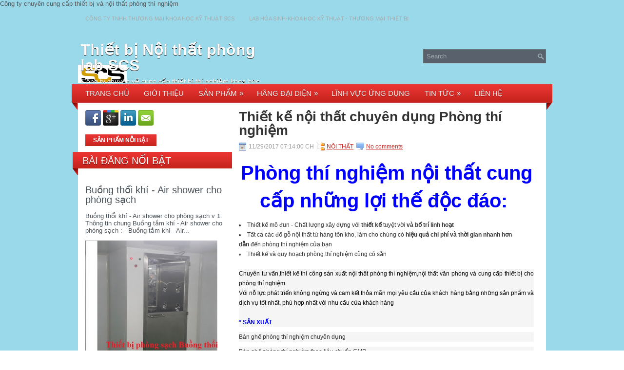

--- FILE ---
content_type: text/html; charset=UTF-8
request_url: https://www.labnoithatscs.com/2017/11/thiet-ke-noi-that-phong-thi-nghiem.html
body_size: 39851
content:
<!DOCTYPE html>
<html dir='ltr' xmlns='http://www.w3.org/1999/xhtml' xmlns:b='http://www.google.com/2005/gml/b' xmlns:data='http://www.google.com/2005/gml/data' xmlns:expr='http://www.google.com/2005/gml/expr'>
<head>
<link href='https://www.blogger.com/static/v1/widgets/55013136-widget_css_bundle.css' rel='stylesheet' type='text/css'/>

 Công ty chuyên cung cấp thiết bị và nội thất phòng thí nghiệm
<link href="//fonts.googleapis.com/css?family=TAHOMA" rel="stylesheet" type="text/css">
<meta content='text/html; charset=UTF-8' http-equiv='Content-Type'/>
<meta content='blogger' name='generator'/>
<link href='https://www.labnoithatscs.com/favicon.ico' rel='icon' type='image/x-icon'/>
<link href='http://www.labnoithatscs.com/2017/11/thiet-ke-noi-that-phong-thi-nghiem.html' rel='canonical'/>
<link rel="alternate" type="application/atom+xml" title="Thiết bị Nội thất phòng lab SCS - Atom" href="https://www.labnoithatscs.com/feeds/posts/default" />
<link rel="alternate" type="application/rss+xml" title="Thiết bị Nội thất phòng lab SCS - RSS" href="https://www.labnoithatscs.com/feeds/posts/default?alt=rss" />
<link rel="service.post" type="application/atom+xml" title="Thiết bị Nội thất phòng lab SCS - Atom" href="https://www.blogger.com/feeds/7640994824884331064/posts/default" />

<link rel="alternate" type="application/atom+xml" title="Thiết bị Nội thất phòng lab SCS - Atom" href="https://www.labnoithatscs.com/feeds/4360010649498722535/comments/default" />
<!--Can't find substitution for tag [blog.ieCssRetrofitLinks]-->
<link href='https://blogger.googleusercontent.com/img/b/R29vZ2xl/AVvXsEj4o8SJj4sM0kzlAqupfuahqXE4gVjRUzNdx3k463XdO7nflwY9gT0ZSIp4vD8qTImiOaKP_e5oORG6npb_30yvMTUu60NLt69a-r8RgAzrjV6KniIB7rvN6XMh0ONMjP_A6iQMFW9cC-M/s640/b%25C3%25A0n+th%25C3%25AD+nghi%25E1%25BB%2587m+h%25E1%25BB%258Dc+sinh.jpg' rel='image_src'/>
<meta content='bàn thí nghiệm áp tường , bàn thí nghiệm trung tam, ban thi nghiem trung tam, ban thi nghiem ap tuong, ban thi nghiem chong hoa chat, ban chiu hoa chat, ban thi nghiem chiu axit,
Phòng thí nghiệm
bàn ghế phòng thí nghiệm
thiết kế nội thất phòng thí nghiệm
bàn thí nghiệm trung tâm
bàn thí nghiệm lâm việt
bàn thí nghiệm trung tâm
bàn thí nghiệm áp tường
báo giá bàn thí nghiệm trung tâm
bàn thí nghiệm vật lý' name='description'/>
<meta content='http://www.labnoithatscs.com/2017/11/thiet-ke-noi-that-phong-thi-nghiem.html' property='og:url'/>
<meta content='Thiết kế nội thất chuyên dụng  Phòng thí nghiệm' property='og:title'/>
<meta content='bàn thí nghiệm áp tường , bàn thí nghiệm trung tam, ban thi nghiem trung tam, ban thi nghiem ap tuong, ban thi nghiem chong hoa chat, ban chiu hoa chat, ban thi nghiem chiu axit,
Phòng thí nghiệm
bàn ghế phòng thí nghiệm
thiết kế nội thất phòng thí nghiệm
bàn thí nghiệm trung tâm
bàn thí nghiệm lâm việt
bàn thí nghiệm trung tâm
bàn thí nghiệm áp tường
báo giá bàn thí nghiệm trung tâm
bàn thí nghiệm vật lý' property='og:description'/>
<meta content='https://blogger.googleusercontent.com/img/b/R29vZ2xl/AVvXsEj4o8SJj4sM0kzlAqupfuahqXE4gVjRUzNdx3k463XdO7nflwY9gT0ZSIp4vD8qTImiOaKP_e5oORG6npb_30yvMTUu60NLt69a-r8RgAzrjV6KniIB7rvN6XMh0ONMjP_A6iQMFW9cC-M/w1200-h630-p-k-no-nu/b%25C3%25A0n+th%25C3%25AD+nghi%25E1%25BB%2587m+h%25E1%25BB%258Dc+sinh.jpg' property='og:image'/>
<!-- Start www.bloggertipandtrick.net: Changing the Blogger Title Tag -->
<title>Thiết kế nội thất chuyên dụng  Phòng thí nghiệm ~ Thiết bị Nội thất phòng lab SCS</title>
<!-- End www.bloggertipandtrick.net: Changing the Blogger Title Tag -->
<link href='YOUR-FAVICON-URL' rel='shortcut icon' type='image/vnd.microsoft.icon'/>
<style id='page-skin-1' type='text/css'><!--
/*
-----------------------------------------------
Blogger Template Style
Name:   Norma
Author: Lasantha Bandara
URL 1:  http://www.premiumbloggertemplates.com/
URL 2:  http://www.bloggertipandtrick.net/
Date:   December 2012
License:  This free Blogger template is licensed under the Creative Commons Attribution 3.0 License, which permits both personal and commercial use.
However, to satisfy the 'attribution' clause of the license, you are required to keep the footer links intact which provides due credit to its authors. For more specific details about the license, you may visit the URL below:
http://creativecommons.org/licenses/by/3.0/
----------------------------------------------- */
body#layout ul{list-style-type:none;list-style:none}
body#layout ul li{list-style-type:none;list-style:none}
body#layout #myGallery{display:none}
body#layout .featuredposts{display:none}
body#layout .fp-slider{display:none}
body#layout #navcontainer{display:none}
body#layout .menu-secondary-wrap{display:none}
body#layout .menu-secondary-container{display:none}
body#layout #skiplinks{display:none}
body#layout .feedtwitter{display:none}
body#layout #header-wrapper {margin-bottom:10px;min-height:120px;}
body#layout .social-profiles-widget h3 {display:none;}
/* Variable definitions
====================
<Variable name="bgcolor" description="Page Background Color"
type="color" default="#fff">
<Variable name="textcolor" description="Text Color"
type="color" default="#333">
<Variable name="linkcolor" description="Link Color"
type="color" default="#58a">
<Variable name="pagetitlecolor" description="Blog Title Color"
type="color" default="#666">
<Variable name="descriptioncolor" description="Blog Description Color"
type="color" default="#999">
<Variable name="titlecolor" description="Post Title Color"
type="color" default="#c60">
<Variable name="bordercolor" description="Border Color"
type="color" default="#ccc">
<Variable name="sidebarcolor" description="Sidebar Title Color"
type="color" default="#999">
<Variable name="sidebartextcolor" description="Sidebar Text Color"
type="color" default="#666">
<Variable name="visitedlinkcolor" description="Visited Link Color"
type="color" default="#999">
<Variable name="bodyfont" description="Text Font"
type="font" default="normal normal 100% Georgia, Serif">
<Variable name="headerfont" description="Sidebar Title Font"
type="font"
default="normal normal 78% 'Trebuchet MS',Trebuchet,Arial,Verdana,Sans-serif">
<Variable name="pagetitlefont" description="Blog Title Font"
type="font"
default="normal normal 200% Georgia, Serif">
<Variable name="descriptionfont" description="Blog Description Font"
type="font"
default="normal normal 78% 'Trebuchet MS', Trebuchet, Arial, Verdana, Sans-serif">
<Variable name="postfooterfont" description="Post Footer Font"
type="font"
default="normal normal 78% 'Trebuchet MS', Trebuchet, Arial, Verdana, Sans-serif">
<Variable name="startSide" description="Side where text starts in blog language"
type="automatic" default="left">
<Variable name="endSide" description="Side where text ends in blog language"
type="automatic" default="right">
*/
/* Use this with templates/template-twocol.html */
body{background:url(https://blogger.googleusercontent.com/img/b/R29vZ2xl/AVvXsEh_y5WokLEHAMFE8b_BsqlqJHmXv0fwLfvCTlzLf6JNZ0mcMssoyjhEknKyiv4yYsLyaaD1vqClXTqWvBlBDduPGVUbwBI-sHdtfJF7vKTPKkc3ZVbqwBC2r4w50FYYPGIaiPE0ukpFBAU/s1600/LAM+VIET+2.png);color:#555555;font-family: Arial, Helvetica, Sans-serif;font-size: 13px;margin:0px;padding:0px;}
a:link,a:visited{color:#CC2621;text-decoration:underline;outline:none;}
a:hover{color:#EB3700;text-decoration:none;outline:none;}
a img{border-width:0}
#body-wrapper{https://blogger.googleusercontent.com/img/b/R29vZ2xl/AVvXsEjSQbRUlb2enZUXSojXH-MkjCaiLnTqMfWd5-SPoTi0IA8ohpSeOxE_bdi6gjV5B3Gx1SbqTztITpU05lC5veiyYdyjVBwCyhMVS1nEx7T1LHLdCo9wcHunPWc9A7YcmfiNyUl5LskX2uk/s1600/h%25C3%25ACnh+n%25E1%25BB%2581n+23.png) left top repeat-x;}
/* Header-----------------------------------------------*/
#header-wrapper{width:960px;margin:0px auto 0px;height:60px;padding:24px 0px 24px 0px;overflow:hidden;}
#header-inner{background-position:center;margin-left:auto;margin-right:auto}
#header{margin:0;border:0 solid #cccccc;color:#666666;float:left;width:40%;overflow:hidden;}
#header h1{color:#FBFAF9;text-shadow:0px 1px 0px #000;margin:0 5px 0;padding:0px 0px 0px 0px;font-family:&#39;Oswald&#39;,Arial,Helvetica,Sans-serif;font-weight:bold;font-size:32px;line-height:32px;}
#header .description{padding-left:7px;color:#FBFAF9;text-shadow:0px 1px 0px #000;line-height:14px;font-size:14px;padding-top:0px;margin-top:10px;font-family:Arial,Helvetica,Sans-serif;}
#header h1 a,#header h1 a:visited{color:#FBFAF9;text-decoration:none}
#header h2{padding-left:5px;color:#FBFAF9;font:14px Arial,Helvetica,Sans-serif}
#header2{float:right;width:58%;margin-right:0px;padding-right:0px;overflow:hidden;}
#header2 .widget{padding:0px 0px 0px 0px;float:right}
.social-profiles-widget img{margin:0 4px 0 0}
.social-profiles-widget img:hover{opacity:0.8}
#top-social-profiles{padding-top:14px;padding-right:15px;height:32px;text-align:right;float:right}
#top-social-profiles img{margin:0 6px 0 0 !important}
#top-social-profiles img:hover{opacity:0.8}
#top-social-profiles .widget-container{background:none;padding:0;border:0}
/* Outer-Wrapper----------------------------------------------- */
#outer-wrapper{width:960px;margin:0px auto 0px;padding:0px;text-align:left;}
#content-wrapper{background:#fff;padding:15px;margin-top:-14px;}
#main-wrapper{width:615px;float:right;margin:0px;padding:0px 0px 0px 0px;word-wrap:break-word;overflow:hidden;}
#lsidebar-wrapper{width:301px;float:left;margin:0px;padding:0px 0px 0px 0px;word-wrap:break-word;}
/* Headings----------------------------------------------- */
h2{}
/* Posts-----------------------------------------------*/
h2.date-header{margin:1.5em 0 .5em;display:none;}
.wrapfullpost{}
.post{margin-bottom:15px;border-bottom:0;}
.post-title{color:#333333;margin:0 0 10px 0;padding:0;font-family:'Ropa Sans',sans-serif;font-size:28px;line-height:28px;font-weight:bold;}
.post-title a,.post-title a:visited,.post-title strong{display:block;text-decoration:none;color:#333333;text-decoration:none;}
.post-title strong,.post-title a:hover{color:#CB2621;text-decoration:none;}
.post-body{margin:0px;padding:0px 10px 0px 0px;font-family:Arial, Helvetica, Sans-serif;font-size:12px;line-height: 20px;}
.post-footer{margin:5px 0;}
.comment-link{margin-left:.6em}
.post-body img{padding:6px;border:1px solid #eee;background:#ffffff;}
.postmeta-primary{color:#999;font-size:12px;line-height:18px;padding:0 0 5px 0}
.postmeta-secondary{color:#999;font-size:12px;line-height:18px;padding:0 0 10px 0}
.postmeta-primary span,.postmeta-secondary span{padding:3px 0 3px 20px;background-position:left center;background-repeat:no-repeat}
.meta_date{background-image:url(https://blogger.googleusercontent.com/img/b/R29vZ2xl/AVvXsEjZMBxNfknGzKmu__mkjg5ARaBgze8VnRAl9RWDvz73KEzLXTW-z0PDs0BxedcNQhndORBUVXw321wg-7A5ByOLtpduLLZeTCQ-d7_jGuMfD4Nuyq_gGlXv1D8VGRNoUThnjffUFkfOB8M/s0/date.png)}
.meta_author{background-image:url(https://blogger.googleusercontent.com/img/b/R29vZ2xl/AVvXsEjmNFa9jjHpxraD4B_BxKLvRX-EbQ71qMO2Krs0H_0tmtXU0o4dFN6I0wFM432qovWFMMq8OLO078L1BD6h5iTy6RPeUEl9jP7KfCiYxayhAXggZr5sMYxe8QpDH85ai3zDbED3D-Z8wgE/s0/author.png)}
.meta_comments{background-image:url(https://blogger.googleusercontent.com/img/b/R29vZ2xl/AVvXsEgeoB2ZRZaiw_4tN-MK2_61ejQXAwUo0zsgnAIAWb8OwAy1vuO7IoteyGbiI3m0LCyAq5Z2ksb-0CYhaW31cH7Ql8Afgq9uKg3XZEHivi5dj4nd3aJhxlmUNFLEharShvCi22FH2BFDxZw/s0/comments.png)}
.meta_edit{background-image:url(images/edit.png)}
.meta_categories{background-image:url(https://blogger.googleusercontent.com/img/b/R29vZ2xl/AVvXsEjm9ZlW95ElmB2dGFO9qFFuNJiY1E6JCivgkBI8AVnr10b80EMb5DcKDCLvE38V1dP59yPBkbJgcSIujk37MvZPcAA9gGe3esISpi-NcCMSVfrCe4QaiZQqN_HJtSCNlNSLTvy6oaVJesk/s0/category.png)}
.meta_tags{background-image:url(https://blogger.googleusercontent.com/img/b/R29vZ2xl/AVvXsEgE1lE7fBACkdAYxileJ1CRC_e8YtvbIf5cX8k-suyL7ZKOR1ljz2SLjvt1eMTg0RzSNSCxxyDJCzNAXNU_jxSxKBbCDFEzgAIcXW8EAqiye8JRMk7nPlvc609G6p5KWOQX7DKBN0wNIVU/s0/tags.png)}
.readmore{margin-bottom:5px;float:right}
.readmore a{color:#fff;background:#50595C url(https://blogger.googleusercontent.com/img/b/R29vZ2xl/AVvXsEgHu8HvGrFBiRavS34jxod89E-OEFt_tT7wfKpFkv5exDJufE8O083kHPRIz9u8X8FPdgeQwlO9nN4ieE8dSYjItU1E8rDI_d4AwoO8edk5gXBHVJCDduWG1NyLdrDjD3TyCI8BAXUdnMk/s0/readmore-bg.png) left top repeat-x;padding:8px 14px;display:inline-block;font-size:12px;line-height:12px;text-decoration:none;text-transform:uppercase}
.readmore a:hover{color:#fff;background:#C6231E url(https://blogger.googleusercontent.com/img/b/R29vZ2xl/AVvXsEgHu8HvGrFBiRavS34jxod89E-OEFt_tT7wfKpFkv5exDJufE8O083kHPRIz9u8X8FPdgeQwlO9nN4ieE8dSYjItU1E8rDI_d4AwoO8edk5gXBHVJCDduWG1NyLdrDjD3TyCI8BAXUdnMk/s0/readmore-bg.png) left -126px repeat-x;text-decoration:none}
/* Sidebar Content----------------------------------------------- */
.sidebar{margin:0 0 10px 0;font-size:13px;color:#495158;}
.sidebar a{text-decoration:none;color:#495158;}
.sidebar a:hover{text-decoration:none;color:#C92520;}
.sidebar h2, h3.widgettitle{background:url(https://blogger.googleusercontent.com/img/b/R29vZ2xl/AVvXsEhguBtUY9h3Fjfv9ctflKBHQYfRnb2T_r0BzCWUK2PIRJ6R-N6h_g57pUJamUUP_npT_qWMMiPeK4m2XfB9ZGCT64WMNo9NwHcOoZTBTRNhRJk7wF2QhVMdTtsRD5AsczmdPYS87ja3Vzw/s0/widgettitle-bg.png) left top no-repeat;margin:0 0 10px -26px;padding:8px 0 20px 20px;color:#FFF;font-size:20px;line-height:20px;font-family:'Ropa Sans',sans-serif;font-weight:normal;text-decoration:none;text-transform:uppercase;text-shadow:0 1px 0 #770602;}
.sidebar ul{list-style-type:none;list-style:none;margin:0px;padding:0px;}
.sidebar ul li{padding:0 0 9px 12px;margin:0 0 8px 0;background:url(https://blogger.googleusercontent.com/img/b/R29vZ2xl/AVvXsEhDiA5xxNufqTZLA6iZ8qUxnJTrc7L2tSxRiFKOz65MVkB3ipyJAzGcmdl2ayiz3FW9HU1j8d8Zj3c6LSAqHXNfIzLX2XuhWeyogHA_IbwKAfx95J17mbxSrzi9VS8kY42oG1DOUq_Zgug/s0/widget-list.png) left 3px no-repeat;}
.sidebar .widget{margin:0 0 15px 0;padding:0;color:#495158;font-size:13px;}
.sidebar .widget-content{width:301px;overflow:hidden;}
.main .widget{margin:0 0 5px;padding:0 0 2px}
.main .Blog{border-bottom-width:0}
.widget-container{list-style-type:none;list-style:none;margin:0 0 15px 0;padding:0;color:#495158;font-size:13px}
/* FOOTER ----------------------------------------------- */
#footer-container{background:none;margin-bottom:15px;}
#footer{width:960px;margin:0 auto;padding:10px 0px;height:30px;overflow:hidden;text-shadow:0px 1px 0px #000;}
#copyrights{color:#FFF;background:none;float:left;width:440px;height:30px;overflow:hidden;}
#copyrights a{color:#FFF}
#copyrights a:hover{color:#FFF;text-decoration:none}
#credits{color:#ACBBC6;font-size:11px;float:right;text-align:right;width:440px;height:30px;overflow:hidden;}
#credits a{color:#ACBBC6;text-decoration:none}
#credits a:hover{text-decoration:none;color:#ACBBC6}
.crelink {float:right;text-align:right;}
#footer-widgets-container{background:url(https://blogger.googleusercontent.com/img/b/R29vZ2xl/AVvXsEhaToegGZfOeGTrhfVgrkG1VyM8CuzqC5c9KkWPPlrin8cFGoiy3J7I1LOLHiV3ReZOLP9PNNVLCgkgT7a99WnrxS8F10F5VYyHAu-KkLEDiuOJmJUH6hPt-VqKpn6bEw23C7fcR5gQyxM/s0/footer-widget-bg.png);padding:20px 0;margin-top:14px;}
#footer-widgets{width:960px;margin:0 auto;}
.footer-widget-box{width:300px;float:left;padding-left:15px;margin:0px;}
.footer-widget-box-last{margin-right:0;}
#footer-widgets .widget-container{color:#495158;}
#footer-widgets .widget-container a{text-decoration:none;color:#495158;}
#footer-widgets .widget-container a:hover{text-decoration:none;color:#C92520;}
#footer-widgets h2{background:url("https://blogger.googleusercontent.com/img/b/R29vZ2xl/AVvXsEgzTg1lGLb7i1gQIqcXglgYoMaVs10rOqeB9biTeyLLzjeA_3gZQOjmhY2feESPsfnPNWgk_Sdj4A5lG1fKlv9C3p0-h_Qi5vHRL2qqEHTsIS0Waq2g7MlNI6HQ3IkjhrpjNhEhbUKy3V4/s0/footer-widgettitle-bg.png") repeat-x scroll left top transparent;margin:0 0 10px;padding:7px 0 7px 10px;color:#FFF;font-family:'Ropa Sans',sans-serif;font-size:20px;font-weight:normal;line-height:20px;text-decoration:none;text-shadow:0 1px 0 #770602;text-transform:uppercase;}
#footer-widgets .widget ul{list-style-type:none;list-style:none;margin:0px;padding:0px;}
#footer-widgets .widget ul li{padding:0 0 9px 12px;margin:0 0 8px 0;background:url(https://blogger.googleusercontent.com/img/b/R29vZ2xl/AVvXsEhDiA5xxNufqTZLA6iZ8qUxnJTrc7L2tSxRiFKOz65MVkB3ipyJAzGcmdl2ayiz3FW9HU1j8d8Zj3c6LSAqHXNfIzLX2XuhWeyogHA_IbwKAfx95J17mbxSrzi9VS8kY42oG1DOUq_Zgug/s0/widget-list.png) left 3px no-repeat;}
.footersec {}
.footersec .widget{margin-bottom:20px;}
.footersec ul{}
.footersec ul li{}
/* Search ----------------------------------------------- */
#search{border:1px solid #697477;background:#59626C url(https://blogger.googleusercontent.com/img/b/R29vZ2xl/AVvXsEg_WwwHvt1m0lWtJDlnaVisuRM5QVMM1faORWrFC4pE7jfLCBcl8a97PU1k1Q0JzdYdiFs92aNzvGnCSpu3j9HYwsmfosdxQtaLaSNRPQMUrSzVCyiitm3a-aBLEdX3H7nqYS4QYjAHdEA/s0/search.png) 99% 50% no-repeat;text-align:left;padding:6px 24px 6px 6px}
#search #s{background:none;color:#9EA6AE;border:0;width:100%;padding:0;margin:0;outline:none}
#content-search{width:300px;padding:15px 0}
#topsearch{float:right;margin-top:15px}
#topsearch #s{width:220px}
/* Comments----------------------------------------------- */
#comments{padding:10px;}
#comments h4{font-size:16px;font-weight:bold;margin:1em 0;color:#000000;}
#comments-block3{padding:0;margin:0;float:left;overflow:hidden;position:relative;}
#comment-name-url{width:465px;float:left}
#comment-date{width:465px;float:left;margin-top:5px;font-size:10px;}
#comment-header{float:left;padding:5px 0 40px 10px;margin:5px 0px 15px 0px;position:relative;background-color:#fff;border:1px dashed #ddd;}
.avatar-image-container{background:url(https://blogger.googleusercontent.com/img/b/R29vZ2xl/AVvXsEitbgQis8s4eg1LdbnD6Ch5fcQypq0p9pjvR5ldfn5hwKziiWyJhpbkLaFE7fzsaRYKdPAG0pnmLdNNgIbmQmZnaN8rk9IhBygpcUOOss6JcN7p0W_C7hwg9DoNurQ52Rko7AmFRXfELRA/s0/comment-avatar.jpg);width:32px;height:32px;float:right;margin:5px 10px 5px 5px;border:1px solid #ddd;}
.avatar-image-container img{width:32px;height:32px;}
a.comments-autor-name{color:#000;font:normal bold 14px Arial,Tahoma,Verdana}
a.says{color:#000;font:normal 14px Arial,Tahoma,Verdana}
.says a:hover{text-decoration:none}
.deleted-comment{font-style:italic;color:gray}
#blog-pager-newer-link{float:left}
#blog-pager-older-link{float:right}
#blog-pager{text-align:center}
.feed-links{clear:both;line-height:2.5em}
/* Profile ----------------------------------------------- */
.profile-img{float:left;margin-top:0;margin-right:5px;margin-bottom:5px;margin-left:0;padding:4px;border:1px solid #cccccc}
.profile-data{margin:0;text-transform:uppercase;letter-spacing:.1em;font:normal normal 78% 'Trebuchet MS', Trebuchet, Arial, Verdana, Sans-serif;color:#999999;font-weight:bold;line-height:1.6em}
.profile-datablock{margin:.5em 0 .5em}
.profile-textblock{margin:0.5em 0;line-height:1.6em}
.avatar-image-container{background:url(https://blogger.googleusercontent.com/img/b/R29vZ2xl/AVvXsEitbgQis8s4eg1LdbnD6Ch5fcQypq0p9pjvR5ldfn5hwKziiWyJhpbkLaFE7fzsaRYKdPAG0pnmLdNNgIbmQmZnaN8rk9IhBygpcUOOss6JcN7p0W_C7hwg9DoNurQ52Rko7AmFRXfELRA/s0/comment-avatar.jpg);width:32px;height:32px;float:right;margin:5px 10px 5px 5px;border:1px solid #ddd;}
.avatar-image-container img{width:32px;height:32px;}
.profile-link{font:normal normal 78% 'Trebuchet MS', Trebuchet, Arial, Verdana, Sans-serif;text-transform:uppercase;letter-spacing:.1em}
#navbar-iframe{height:0;visibility:hidden;display:none;}

--></style>
<script src='https://ajax.googleapis.com/ajax/libs/jquery/1.8.0/jquery.min.js' type='text/javascript'></script>
<script type='text/javascript'>
//<![CDATA[

(function($){
	/* hoverIntent by Brian Cherne */
	$.fn.hoverIntent = function(f,g) {
		// default configuration options
		var cfg = {
			sensitivity: 7,
			interval: 100,
			timeout: 0
		};
		// override configuration options with user supplied object
		cfg = $.extend(cfg, g ? { over: f, out: g } : f );

		// instantiate variables
		// cX, cY = current X and Y position of mouse, updated by mousemove event
		// pX, pY = previous X and Y position of mouse, set by mouseover and polling interval
		var cX, cY, pX, pY;

		// A private function for getting mouse position
		var track = function(ev) {
			cX = ev.pageX;
			cY = ev.pageY;
		};

		// A private function for comparing current and previous mouse position
		var compare = function(ev,ob) {
			ob.hoverIntent_t = clearTimeout(ob.hoverIntent_t);
			// compare mouse positions to see if they've crossed the threshold
			if ( ( Math.abs(pX-cX) + Math.abs(pY-cY) ) < cfg.sensitivity ) {
				$(ob).unbind("mousemove",track);
				// set hoverIntent state to true (so mouseOut can be called)
				ob.hoverIntent_s = 1;
				return cfg.over.apply(ob,[ev]);
			} else {
				// set previous coordinates for next time
				pX = cX; pY = cY;
				// use self-calling timeout, guarantees intervals are spaced out properly (avoids JavaScript timer bugs)
				ob.hoverIntent_t = setTimeout( function(){compare(ev, ob);} , cfg.interval );
			}
		};

		// A private function for delaying the mouseOut function
		var delay = function(ev,ob) {
			ob.hoverIntent_t = clearTimeout(ob.hoverIntent_t);
			ob.hoverIntent_s = 0;
			return cfg.out.apply(ob,[ev]);
		};

		// A private function for handling mouse 'hovering'
		var handleHover = function(e) {
			// next three lines copied from jQuery.hover, ignore children onMouseOver/onMouseOut
			var p = (e.type == "mouseover" ? e.fromElement : e.toElement) || e.relatedTarget;
			while ( p && p != this ) { try { p = p.parentNode; } catch(e) { p = this; } }
			if ( p == this ) { return false; }

			// copy objects to be passed into t (required for event object to be passed in IE)
			var ev = jQuery.extend({},e);
			var ob = this;

			// cancel hoverIntent timer if it exists
			if (ob.hoverIntent_t) { ob.hoverIntent_t = clearTimeout(ob.hoverIntent_t); }

			// else e.type == "onmouseover"
			if (e.type == "mouseover") {
				// set "previous" X and Y position based on initial entry point
				pX = ev.pageX; pY = ev.pageY;
				// update "current" X and Y position based on mousemove
				$(ob).bind("mousemove",track);
				// start polling interval (self-calling timeout) to compare mouse coordinates over time
				if (ob.hoverIntent_s != 1) { ob.hoverIntent_t = setTimeout( function(){compare(ev,ob);} , cfg.interval );}

			// else e.type == "onmouseout"
			} else {
				// unbind expensive mousemove event
				$(ob).unbind("mousemove",track);
				// if hoverIntent state is true, then call the mouseOut function after the specified delay
				if (ob.hoverIntent_s == 1) { ob.hoverIntent_t = setTimeout( function(){delay(ev,ob);} , cfg.timeout );}
			}
		};

		// bind the function to the two event listeners
		return this.mouseover(handleHover).mouseout(handleHover);
	};
	
})(jQuery);

//]]>
</script>
<script type='text/javascript'>
//<![CDATA[

/*
 * Superfish v1.4.8 - jQuery menu widget
 * Copyright (c) 2008 Joel Birch
 *
 * Dual licensed under the MIT and GPL licenses:
 * 	http://www.opensource.org/licenses/mit-license.php
 * 	http://www.gnu.org/licenses/gpl.html
 *
 * CHANGELOG: http://users.tpg.com.au/j_birch/plugins/superfish/changelog.txt
 */

;(function($){
	$.fn.superfish = function(op){

		var sf = $.fn.superfish,
			c = sf.c,
			$arrow = $(['<span class="',c.arrowClass,'"> &#187;</span>'].join('')),
			over = function(){
				var $$ = $(this), menu = getMenu($$);
				clearTimeout(menu.sfTimer);
				$$.showSuperfishUl().siblings().hideSuperfishUl();
			},
			out = function(){
				var $$ = $(this), menu = getMenu($$), o = sf.op;
				clearTimeout(menu.sfTimer);
				menu.sfTimer=setTimeout(function(){
					o.retainPath=($.inArray($$[0],o.$path)>-1);
					$$.hideSuperfishUl();
					if (o.$path.length && $$.parents(['li.',o.hoverClass].join('')).length<1){over.call(o.$path);}
				},o.delay);	
			},
			getMenu = function($menu){
				var menu = $menu.parents(['ul.',c.menuClass,':first'].join(''))[0];
				sf.op = sf.o[menu.serial];
				return menu;
			},
			addArrow = function($a){ $a.addClass(c.anchorClass).append($arrow.clone()); };
			
		return this.each(function() {
			var s = this.serial = sf.o.length;
			var o = $.extend({},sf.defaults,op);
			o.$path = $('li.'+o.pathClass,this).slice(0,o.pathLevels).each(function(){
				$(this).addClass([o.hoverClass,c.bcClass].join(' '))
					.filter('li:has(ul)').removeClass(o.pathClass);
			});
			sf.o[s] = sf.op = o;
			
			$('li:has(ul)',this)[($.fn.hoverIntent && !o.disableHI) ? 'hoverIntent' : 'hover'](over,out).each(function() {
				if (o.autoArrows) addArrow( $('>a:first-child',this) );
			})
			.not('.'+c.bcClass)
				.hideSuperfishUl();
			
			var $a = $('a',this);
			$a.each(function(i){
				var $li = $a.eq(i).parents('li');
				$a.eq(i).focus(function(){over.call($li);}).blur(function(){out.call($li);});
			});
			o.onInit.call(this);
			
		}).each(function() {
			var menuClasses = [c.menuClass];
			if (sf.op.dropShadows  && !($.browser.msie && $.browser.version < 7)) menuClasses.push(c.shadowClass);
			$(this).addClass(menuClasses.join(' '));
		});
	};

	var sf = $.fn.superfish;
	sf.o = [];
	sf.op = {};
	sf.IE7fix = function(){
		var o = sf.op;
		if ($.browser.msie && $.browser.version > 6 && o.dropShadows && o.animation.opacity!=undefined)
			this.toggleClass(sf.c.shadowClass+'-off');
		};
	sf.c = {
		bcClass     : 'sf-breadcrumb',
		menuClass   : 'sf-js-enabled',
		anchorClass : 'sf-with-ul',
		arrowClass  : 'sf-sub-indicator',
		shadowClass : 'sf-shadow'
	};
	sf.defaults = {
		hoverClass	: 'sfHover',
		pathClass	: 'overideThisToUse',
		pathLevels	: 1,
		delay		: 800,
		animation	: {opacity:'show'},
		speed		: 'normal',
		autoArrows	: true,
		dropShadows : true,
		disableHI	: false,		// true disables hoverIntent detection
		onInit		: function(){}, // callback functions
		onBeforeShow: function(){},
		onShow		: function(){},
		onHide		: function(){}
	};
	$.fn.extend({
		hideSuperfishUl : function(){
			var o = sf.op,
				not = (o.retainPath===true) ? o.$path : '';
			o.retainPath = false;
			var $ul = $(['li.',o.hoverClass].join(''),this).add(this).not(not).removeClass(o.hoverClass)
					.find('>ul').hide().css('visibility','hidden');
			o.onHide.call($ul);
			return this;
		},
		showSuperfishUl : function(){
			var o = sf.op,
				sh = sf.c.shadowClass+'-off',
				$ul = this.addClass(o.hoverClass)
					.find('>ul:hidden').css('visibility','visible');
			sf.IE7fix.call($ul);
			o.onBeforeShow.call($ul);
			$ul.animate(o.animation,o.speed,function(){ sf.IE7fix.call($ul); o.onShow.call($ul); });
			return this;
		}
	});

})(jQuery);



//]]>
</script>
<script type='text/javascript'>
//<![CDATA[

/*
 * jQuery Cycle Plugin (with Transition Definitions)
 * Examples and documentation at: http://jquery.malsup.com/cycle/
 * Copyright (c) 2007-2010 M. Alsup
 * Version: 2.88 (08-JUN-2010)
 * Dual licensed under the MIT and GPL licenses.
 * http://jquery.malsup.com/license.html
 * Requires: jQuery v1.2.6 or later
 */
(function($){var ver="2.88";if($.support==undefined){$.support={opacity:!($.browser.msie)};}function debug(s){if($.fn.cycle.debug){log(s);}}function log(){if(window.console&&window.console.log){window.console.log("[cycle] "+Array.prototype.join.call(arguments," "));}}$.fn.cycle=function(options,arg2){var o={s:this.selector,c:this.context};if(this.length===0&&options!="stop"){if(!$.isReady&&o.s){log("DOM not ready, queuing slideshow");$(function(){$(o.s,o.c).cycle(options,arg2);});return this;}log("terminating; zero elements found by selector"+($.isReady?"":" (DOM not ready)"));return this;}return this.each(function(){var opts=handleArguments(this,options,arg2);if(opts===false){return;}opts.updateActivePagerLink=opts.updateActivePagerLink||$.fn.cycle.updateActivePagerLink;if(this.cycleTimeout){clearTimeout(this.cycleTimeout);}this.cycleTimeout=this.cyclePause=0;var $cont=$(this);var $slides=opts.slideExpr?$(opts.slideExpr,this):$cont.children();var els=$slides.get();if(els.length<2){log("terminating; too few slides: "+els.length);return;}var opts2=buildOptions($cont,$slides,els,opts,o);if(opts2===false){return;}var startTime=opts2.continuous?10:getTimeout(els[opts2.currSlide],els[opts2.nextSlide],opts2,!opts2.rev);if(startTime){startTime+=(opts2.delay||0);if(startTime<10){startTime=10;}debug("first timeout: "+startTime);this.cycleTimeout=setTimeout(function(){go(els,opts2,0,(!opts2.rev&&!opts.backwards));},startTime);}});};function handleArguments(cont,options,arg2){if(cont.cycleStop==undefined){cont.cycleStop=0;}if(options===undefined||options===null){options={};}if(options.constructor==String){switch(options){case"destroy":case"stop":var opts=$(cont).data("cycle.opts");if(!opts){return false;}cont.cycleStop++;if(cont.cycleTimeout){clearTimeout(cont.cycleTimeout);}cont.cycleTimeout=0;$(cont).removeData("cycle.opts");if(options=="destroy"){destroy(opts);}return false;case"toggle":cont.cyclePause=(cont.cyclePause===1)?0:1;checkInstantResume(cont.cyclePause,arg2,cont);return false;case"pause":cont.cyclePause=1;return false;case"resume":cont.cyclePause=0;checkInstantResume(false,arg2,cont);return false;case"prev":case"next":var opts=$(cont).data("cycle.opts");if(!opts){log('options not found, "prev/next" ignored');return false;}$.fn.cycle[options](opts);return false;default:options={fx:options};}return options;}else{if(options.constructor==Number){var num=options;options=$(cont).data("cycle.opts");if(!options){log("options not found, can not advance slide");return false;}if(num<0||num>=options.elements.length){log("invalid slide index: "+num);return false;}options.nextSlide=num;if(cont.cycleTimeout){clearTimeout(cont.cycleTimeout);cont.cycleTimeout=0;}if(typeof arg2=="string"){options.oneTimeFx=arg2;}go(options.elements,options,1,num>=options.currSlide);return false;}}return options;function checkInstantResume(isPaused,arg2,cont){if(!isPaused&&arg2===true){var options=$(cont).data("cycle.opts");if(!options){log("options not found, can not resume");return false;}if(cont.cycleTimeout){clearTimeout(cont.cycleTimeout);cont.cycleTimeout=0;}go(options.elements,options,1,(!opts.rev&&!opts.backwards));}}}function removeFilter(el,opts){if(!$.support.opacity&&opts.cleartype&&el.style.filter){try{el.style.removeAttribute("filter");}catch(smother){}}}function destroy(opts){if(opts.next){$(opts.next).unbind(opts.prevNextEvent);}if(opts.prev){$(opts.prev).unbind(opts.prevNextEvent);}if(opts.pager||opts.pagerAnchorBuilder){$.each(opts.pagerAnchors||[],function(){this.unbind().remove();});}opts.pagerAnchors=null;if(opts.destroy){opts.destroy(opts);}}function buildOptions($cont,$slides,els,options,o){var opts=$.extend({},$.fn.cycle.defaults,options||{},$.metadata?$cont.metadata():$.meta?$cont.data():{});if(opts.autostop){opts.countdown=opts.autostopCount||els.length;}var cont=$cont[0];$cont.data("cycle.opts",opts);opts.$cont=$cont;opts.stopCount=cont.cycleStop;opts.elements=els;opts.before=opts.before?[opts.before]:[];opts.after=opts.after?[opts.after]:[];opts.after.unshift(function(){opts.busy=0;});if(!$.support.opacity&&opts.cleartype){opts.after.push(function(){removeFilter(this,opts);});}if(opts.continuous){opts.after.push(function(){go(els,opts,0,(!opts.rev&&!opts.backwards));});}saveOriginalOpts(opts);if(!$.support.opacity&&opts.cleartype&&!opts.cleartypeNoBg){clearTypeFix($slides);}if($cont.css("position")=="static"){$cont.css("position","relative");}if(opts.width){$cont.width(opts.width);}if(opts.height&&opts.height!="auto"){$cont.height(opts.height);}if(opts.startingSlide){opts.startingSlide=parseInt(opts.startingSlide);}else{if(opts.backwards){opts.startingSlide=els.length-1;}}if(opts.random){opts.randomMap=[];for(var i=0;i<els.length;i++){opts.randomMap.push(i);}opts.randomMap.sort(function(a,b){return Math.random()-0.5;});opts.randomIndex=1;opts.startingSlide=opts.randomMap[1];}else{if(opts.startingSlide>=els.length){opts.startingSlide=0;}}opts.currSlide=opts.startingSlide||0;var first=opts.startingSlide;$slides.css({position:"absolute",top:0,left:0}).hide().each(function(i){var z;if(opts.backwards){z=first?i<=first?els.length+(i-first):first-i:els.length-i;}else{z=first?i>=first?els.length-(i-first):first-i:els.length-i;}$(this).css("z-index",z);});$(els[first]).css("opacity",1).show();removeFilter(els[first],opts);if(opts.fit&&opts.width){$slides.width(opts.width);}if(opts.fit&&opts.height&&opts.height!="auto"){$slides.height(opts.height);}var reshape=opts.containerResize&&!$cont.innerHeight();if(reshape){var maxw=0,maxh=0;for(var j=0;j<els.length;j++){var $e=$(els[j]),e=$e[0],w=$e.outerWidth(),h=$e.outerHeight();if(!w){w=e.offsetWidth||e.width||$e.attr("width");}if(!h){h=e.offsetHeight||e.height||$e.attr("height");}maxw=w>maxw?w:maxw;maxh=h>maxh?h:maxh;}if(maxw>0&&maxh>0){$cont.css({width:maxw+"px",height:maxh+"px"});}}if(opts.pause){$cont.hover(function(){this.cyclePause++;},function(){this.cyclePause--;});}if(supportMultiTransitions(opts)===false){return false;}var requeue=false;options.requeueAttempts=options.requeueAttempts||0;$slides.each(function(){var $el=$(this);this.cycleH=(opts.fit&&opts.height)?opts.height:($el.height()||this.offsetHeight||this.height||$el.attr("height")||0);this.cycleW=(opts.fit&&opts.width)?opts.width:($el.width()||this.offsetWidth||this.width||$el.attr("width")||0);if($el.is("img")){var loadingIE=($.browser.msie&&this.cycleW==28&&this.cycleH==30&&!this.complete);var loadingFF=($.browser.mozilla&&this.cycleW==34&&this.cycleH==19&&!this.complete);var loadingOp=($.browser.opera&&((this.cycleW==42&&this.cycleH==19)||(this.cycleW==37&&this.cycleH==17))&&!this.complete);var loadingOther=(this.cycleH==0&&this.cycleW==0&&!this.complete);if(loadingIE||loadingFF||loadingOp||loadingOther){if(o.s&&opts.requeueOnImageNotLoaded&&++options.requeueAttempts<100){log(options.requeueAttempts," - img slide not loaded, requeuing slideshow: ",this.src,this.cycleW,this.cycleH);setTimeout(function(){$(o.s,o.c).cycle(options);},opts.requeueTimeout);requeue=true;return false;}else{log("could not determine size of image: "+this.src,this.cycleW,this.cycleH);}}}return true;});if(requeue){return false;}opts.cssBefore=opts.cssBefore||{};opts.animIn=opts.animIn||{};opts.animOut=opts.animOut||{};$slides.not(":eq("+first+")").css(opts.cssBefore);if(opts.cssFirst){$($slides[first]).css(opts.cssFirst);}if(opts.timeout){opts.timeout=parseInt(opts.timeout);if(opts.speed.constructor==String){opts.speed=$.fx.speeds[opts.speed]||parseInt(opts.speed);}if(!opts.sync){opts.speed=opts.speed/2;}var buffer=opts.fx=="shuffle"?500:250;while((opts.timeout-opts.speed)<buffer){opts.timeout+=opts.speed;}}if(opts.easing){opts.easeIn=opts.easeOut=opts.easing;}if(!opts.speedIn){opts.speedIn=opts.speed;}if(!opts.speedOut){opts.speedOut=opts.speed;}opts.slideCount=els.length;opts.currSlide=opts.lastSlide=first;if(opts.random){if(++opts.randomIndex==els.length){opts.randomIndex=0;}opts.nextSlide=opts.randomMap[opts.randomIndex];}else{if(opts.backwards){opts.nextSlide=opts.startingSlide==0?(els.length-1):opts.startingSlide-1;}else{opts.nextSlide=opts.startingSlide>=(els.length-1)?0:opts.startingSlide+1;}}if(!opts.multiFx){var init=$.fn.cycle.transitions[opts.fx];if($.isFunction(init)){init($cont,$slides,opts);}else{if(opts.fx!="custom"&&!opts.multiFx){log("unknown transition: "+opts.fx,"; slideshow terminating");return false;}}}var e0=$slides[first];if(opts.before.length){opts.before[0].apply(e0,[e0,e0,opts,true]);}if(opts.after.length>1){opts.after[1].apply(e0,[e0,e0,opts,true]);}if(opts.next){$(opts.next).bind(opts.prevNextEvent,function(){return advance(opts,opts.rev?-1:1);});}if(opts.prev){$(opts.prev).bind(opts.prevNextEvent,function(){return advance(opts,opts.rev?1:-1);});}if(opts.pager||opts.pagerAnchorBuilder){buildPager(els,opts);}exposeAddSlide(opts,els);return opts;}function saveOriginalOpts(opts){opts.original={before:[],after:[]};opts.original.cssBefore=$.extend({},opts.cssBefore);opts.original.cssAfter=$.extend({},opts.cssAfter);opts.original.animIn=$.extend({},opts.animIn);opts.original.animOut=$.extend({},opts.animOut);$.each(opts.before,function(){opts.original.before.push(this);});$.each(opts.after,function(){opts.original.after.push(this);});}function supportMultiTransitions(opts){var i,tx,txs=$.fn.cycle.transitions;if(opts.fx.indexOf(",")>0){opts.multiFx=true;opts.fxs=opts.fx.replace(/\s*/g,"").split(",");for(i=0;i<opts.fxs.length;i++){var fx=opts.fxs[i];tx=txs[fx];if(!tx||!txs.hasOwnProperty(fx)||!$.isFunction(tx)){log("discarding unknown transition: ",fx);opts.fxs.splice(i,1);i--;}}if(!opts.fxs.length){log("No valid transitions named; slideshow terminating.");return false;}}else{if(opts.fx=="all"){opts.multiFx=true;opts.fxs=[];for(p in txs){tx=txs[p];if(txs.hasOwnProperty(p)&&$.isFunction(tx)){opts.fxs.push(p);}}}}if(opts.multiFx&&opts.randomizeEffects){var r1=Math.floor(Math.random()*20)+30;for(i=0;i<r1;i++){var r2=Math.floor(Math.random()*opts.fxs.length);opts.fxs.push(opts.fxs.splice(r2,1)[0]);}debug("randomized fx sequence: ",opts.fxs);}return true;}function exposeAddSlide(opts,els){opts.addSlide=function(newSlide,prepend){var $s=$(newSlide),s=$s[0];if(!opts.autostopCount){opts.countdown++;}els[prepend?"unshift":"push"](s);if(opts.els){opts.els[prepend?"unshift":"push"](s);}opts.slideCount=els.length;$s.css("position","absolute");$s[prepend?"prependTo":"appendTo"](opts.$cont);if(prepend){opts.currSlide++;opts.nextSlide++;}if(!$.support.opacity&&opts.cleartype&&!opts.cleartypeNoBg){clearTypeFix($s);}if(opts.fit&&opts.width){$s.width(opts.width);}if(opts.fit&&opts.height&&opts.height!="auto"){$slides.height(opts.height);}s.cycleH=(opts.fit&&opts.height)?opts.height:$s.height();s.cycleW=(opts.fit&&opts.width)?opts.width:$s.width();$s.css(opts.cssBefore);if(opts.pager||opts.pagerAnchorBuilder){$.fn.cycle.createPagerAnchor(els.length-1,s,$(opts.pager),els,opts);}if($.isFunction(opts.onAddSlide)){opts.onAddSlide($s);}else{$s.hide();}};}$.fn.cycle.resetState=function(opts,fx){fx=fx||opts.fx;opts.before=[];opts.after=[];opts.cssBefore=$.extend({},opts.original.cssBefore);opts.cssAfter=$.extend({},opts.original.cssAfter);opts.animIn=$.extend({},opts.original.animIn);opts.animOut=$.extend({},opts.original.animOut);opts.fxFn=null;$.each(opts.original.before,function(){opts.before.push(this);});$.each(opts.original.after,function(){opts.after.push(this);});var init=$.fn.cycle.transitions[fx];if($.isFunction(init)){init(opts.$cont,$(opts.elements),opts);}};function go(els,opts,manual,fwd){if(manual&&opts.busy&&opts.manualTrump){debug("manualTrump in go(), stopping active transition");$(els).stop(true,true);opts.busy=false;}if(opts.busy){debug("transition active, ignoring new tx request");return;}var p=opts.$cont[0],curr=els[opts.currSlide],next=els[opts.nextSlide];if(p.cycleStop!=opts.stopCount||p.cycleTimeout===0&&!manual){return;}if(!manual&&!p.cyclePause&&!opts.bounce&&((opts.autostop&&(--opts.countdown<=0))||(opts.nowrap&&!opts.random&&opts.nextSlide<opts.currSlide))){if(opts.end){opts.end(opts);}return;}var changed=false;if((manual||!p.cyclePause)&&(opts.nextSlide!=opts.currSlide)){changed=true;var fx=opts.fx;curr.cycleH=curr.cycleH||$(curr).height();curr.cycleW=curr.cycleW||$(curr).width();next.cycleH=next.cycleH||$(next).height();next.cycleW=next.cycleW||$(next).width();if(opts.multiFx){if(opts.lastFx==undefined||++opts.lastFx>=opts.fxs.length){opts.lastFx=0;}fx=opts.fxs[opts.lastFx];opts.currFx=fx;}if(opts.oneTimeFx){fx=opts.oneTimeFx;opts.oneTimeFx=null;}$.fn.cycle.resetState(opts,fx);if(opts.before.length){$.each(opts.before,function(i,o){if(p.cycleStop!=opts.stopCount){return;}o.apply(next,[curr,next,opts,fwd]);});}var after=function(){$.each(opts.after,function(i,o){if(p.cycleStop!=opts.stopCount){return;}o.apply(next,[curr,next,opts,fwd]);});};debug("tx firing; currSlide: "+opts.currSlide+"; nextSlide: "+opts.nextSlide);opts.busy=1;if(opts.fxFn){opts.fxFn(curr,next,opts,after,fwd,manual&&opts.fastOnEvent);}else{if($.isFunction($.fn.cycle[opts.fx])){$.fn.cycle[opts.fx](curr,next,opts,after,fwd,manual&&opts.fastOnEvent);}else{$.fn.cycle.custom(curr,next,opts,after,fwd,manual&&opts.fastOnEvent);}}}if(changed||opts.nextSlide==opts.currSlide){opts.lastSlide=opts.currSlide;if(opts.random){opts.currSlide=opts.nextSlide;if(++opts.randomIndex==els.length){opts.randomIndex=0;}opts.nextSlide=opts.randomMap[opts.randomIndex];if(opts.nextSlide==opts.currSlide){opts.nextSlide=(opts.currSlide==opts.slideCount-1)?0:opts.currSlide+1;}}else{if(opts.backwards){var roll=(opts.nextSlide-1)<0;if(roll&&opts.bounce){opts.backwards=!opts.backwards;opts.nextSlide=1;opts.currSlide=0;}else{opts.nextSlide=roll?(els.length-1):opts.nextSlide-1;opts.currSlide=roll?0:opts.nextSlide+1;}}else{var roll=(opts.nextSlide+1)==els.length;if(roll&&opts.bounce){opts.backwards=!opts.backwards;opts.nextSlide=els.length-2;opts.currSlide=els.length-1;}else{opts.nextSlide=roll?0:opts.nextSlide+1;opts.currSlide=roll?els.length-1:opts.nextSlide-1;}}}}if(changed&&opts.pager){opts.updateActivePagerLink(opts.pager,opts.currSlide,opts.activePagerClass);}var ms=0;if(opts.timeout&&!opts.continuous){ms=getTimeout(els[opts.currSlide],els[opts.nextSlide],opts,fwd);}else{if(opts.continuous&&p.cyclePause){ms=10;}}if(ms>0){p.cycleTimeout=setTimeout(function(){go(els,opts,0,(!opts.rev&&!opts.backwards));},ms);}}$.fn.cycle.updateActivePagerLink=function(pager,currSlide,clsName){$(pager).each(function(){$(this).children().removeClass(clsName).eq(currSlide).addClass(clsName);});};function getTimeout(curr,next,opts,fwd){if(opts.timeoutFn){var t=opts.timeoutFn.call(curr,curr,next,opts,fwd);while((t-opts.speed)<250){t+=opts.speed;}debug("calculated timeout: "+t+"; speed: "+opts.speed);if(t!==false){return t;}}return opts.timeout;}$.fn.cycle.next=function(opts){advance(opts,opts.rev?-1:1);};$.fn.cycle.prev=function(opts){advance(opts,opts.rev?1:-1);};function advance(opts,val){var els=opts.elements;var p=opts.$cont[0],timeout=p.cycleTimeout;if(timeout){clearTimeout(timeout);p.cycleTimeout=0;}if(opts.random&&val<0){opts.randomIndex--;if(--opts.randomIndex==-2){opts.randomIndex=els.length-2;}else{if(opts.randomIndex==-1){opts.randomIndex=els.length-1;}}opts.nextSlide=opts.randomMap[opts.randomIndex];}else{if(opts.random){opts.nextSlide=opts.randomMap[opts.randomIndex];}else{opts.nextSlide=opts.currSlide+val;if(opts.nextSlide<0){if(opts.nowrap){return false;}opts.nextSlide=els.length-1;}else{if(opts.nextSlide>=els.length){if(opts.nowrap){return false;}opts.nextSlide=0;}}}}var cb=opts.onPrevNextEvent||opts.prevNextClick;if($.isFunction(cb)){cb(val>0,opts.nextSlide,els[opts.nextSlide]);}go(els,opts,1,val>=0);return false;}function buildPager(els,opts){var $p=$(opts.pager);$.each(els,function(i,o){$.fn.cycle.createPagerAnchor(i,o,$p,els,opts);});opts.updateActivePagerLink(opts.pager,opts.startingSlide,opts.activePagerClass);}$.fn.cycle.createPagerAnchor=function(i,el,$p,els,opts){var a;if($.isFunction(opts.pagerAnchorBuilder)){a=opts.pagerAnchorBuilder(i,el);debug("pagerAnchorBuilder("+i+", el) returned: "+a);}else{a='<a href="#">'+(i+1)+"</a>";}if(!a){return;}var $a=$(a);if($a.parents("body").length===0){var arr=[];if($p.length>1){$p.each(function(){var $clone=$a.clone(true);$(this).append($clone);arr.push($clone[0]);});$a=$(arr);}else{$a.appendTo($p);}}opts.pagerAnchors=opts.pagerAnchors||[];opts.pagerAnchors.push($a);$a.bind(opts.pagerEvent,function(e){e.preventDefault();opts.nextSlide=i;var p=opts.$cont[0],timeout=p.cycleTimeout;if(timeout){clearTimeout(timeout);p.cycleTimeout=0;}var cb=opts.onPagerEvent||opts.pagerClick;if($.isFunction(cb)){cb(opts.nextSlide,els[opts.nextSlide]);}go(els,opts,1,opts.currSlide<i);});if(!/^click/.test(opts.pagerEvent)&&!opts.allowPagerClickBubble){$a.bind("click.cycle",function(){return false;});}if(opts.pauseOnPagerHover){$a.hover(function(){opts.$cont[0].cyclePause++;},function(){opts.$cont[0].cyclePause--;});}};$.fn.cycle.hopsFromLast=function(opts,fwd){var hops,l=opts.lastSlide,c=opts.currSlide;if(fwd){hops=c>l?c-l:opts.slideCount-l;}else{hops=c<l?l-c:l+opts.slideCount-c;}return hops;};function clearTypeFix($slides){debug("applying clearType background-color hack");function hex(s){s=parseInt(s).toString(16);return s.length<2?"0"+s:s;}function getBg(e){for(;e&&e.nodeName.toLowerCase()!="html";e=e.parentNode){var v=$.css(e,"background-color");if(v.indexOf("rgb")>=0){var rgb=v.match(/\d+/g);return"#"+hex(rgb[0])+hex(rgb[1])+hex(rgb[2]);}if(v&&v!="transparent"){return v;}}return"#ffffff";}$slides.each(function(){$(this).css("background-color",getBg(this));});}$.fn.cycle.commonReset=function(curr,next,opts,w,h,rev){$(opts.elements).not(curr).hide();opts.cssBefore.opacity=1;opts.cssBefore.display="block";if(w!==false&&next.cycleW>0){opts.cssBefore.width=next.cycleW;}if(h!==false&&next.cycleH>0){opts.cssBefore.height=next.cycleH;}opts.cssAfter=opts.cssAfter||{};opts.cssAfter.display="none";$(curr).css("zIndex",opts.slideCount+(rev===true?1:0));$(next).css("zIndex",opts.slideCount+(rev===true?0:1));};$.fn.cycle.custom=function(curr,next,opts,cb,fwd,speedOverride){var $l=$(curr),$n=$(next);var speedIn=opts.speedIn,speedOut=opts.speedOut,easeIn=opts.easeIn,easeOut=opts.easeOut;$n.css(opts.cssBefore);if(speedOverride){if(typeof speedOverride=="number"){speedIn=speedOut=speedOverride;}else{speedIn=speedOut=1;}easeIn=easeOut=null;}var fn=function(){$n.animate(opts.animIn,speedIn,easeIn,cb);};$l.animate(opts.animOut,speedOut,easeOut,function(){if(opts.cssAfter){$l.css(opts.cssAfter);}if(!opts.sync){fn();}});if(opts.sync){fn();}};$.fn.cycle.transitions={fade:function($cont,$slides,opts){$slides.not(":eq("+opts.currSlide+")").css("opacity",0);opts.before.push(function(curr,next,opts){$.fn.cycle.commonReset(curr,next,opts);opts.cssBefore.opacity=0;});opts.animIn={opacity:1};opts.animOut={opacity:0};opts.cssBefore={top:0,left:0};}};$.fn.cycle.ver=function(){return ver;};$.fn.cycle.defaults={fx:"fade",timeout:4000,timeoutFn:null,continuous:0,speed:1000,speedIn:null,speedOut:null,next:null,prev:null,onPrevNextEvent:null,prevNextEvent:"click.cycle",pager:null,onPagerEvent:null,pagerEvent:"click.cycle",allowPagerClickBubble:false,pagerAnchorBuilder:null,before:null,after:null,end:null,easing:null,easeIn:null,easeOut:null,shuffle:null,animIn:null,animOut:null,cssBefore:null,cssAfter:null,fxFn:null,height:"auto",startingSlide:0,sync:1,random:0,fit:0,containerResize:1,pause:0,pauseOnPagerHover:0,autostop:0,autostopCount:0,delay:0,slideExpr:null,cleartype:!$.support.opacity,cleartypeNoBg:false,nowrap:0,fastOnEvent:0,randomizeEffects:1,rev:0,manualTrump:true,requeueOnImageNotLoaded:true,requeueTimeout:250,activePagerClass:"activeSlide",updateActivePagerLink:null,backwards:false};})(jQuery);
/*
 * jQuery Cycle Plugin Transition Definitions
 * This script is a plugin for the jQuery Cycle Plugin
 * Examples and documentation at: http://malsup.com/jquery/cycle/
 * Copyright (c) 2007-2010 M. Alsup
 * Version:	 2.72
 * Dual licensed under the MIT and GPL licenses:
 * http://www.opensource.org/licenses/mit-license.php
 * http://www.gnu.org/licenses/gpl.html
 */
(function($){$.fn.cycle.transitions.none=function($cont,$slides,opts){opts.fxFn=function(curr,next,opts,after){$(next).show();$(curr).hide();after();};};$.fn.cycle.transitions.scrollUp=function($cont,$slides,opts){$cont.css("overflow","hidden");opts.before.push($.fn.cycle.commonReset);var h=$cont.height();opts.cssBefore={top:h,left:0};opts.cssFirst={top:0};opts.animIn={top:0};opts.animOut={top:-h};};$.fn.cycle.transitions.scrollDown=function($cont,$slides,opts){$cont.css("overflow","hidden");opts.before.push($.fn.cycle.commonReset);var h=$cont.height();opts.cssFirst={top:0};opts.cssBefore={top:-h,left:0};opts.animIn={top:0};opts.animOut={top:h};};$.fn.cycle.transitions.scrollLeft=function($cont,$slides,opts){$cont.css("overflow","hidden");opts.before.push($.fn.cycle.commonReset);var w=$cont.width();opts.cssFirst={left:0};opts.cssBefore={left:w,top:0};opts.animIn={left:0};opts.animOut={left:0-w};};$.fn.cycle.transitions.scrollRight=function($cont,$slides,opts){$cont.css("overflow","hidden");opts.before.push($.fn.cycle.commonReset);var w=$cont.width();opts.cssFirst={left:0};opts.cssBefore={left:-w,top:0};opts.animIn={left:0};opts.animOut={left:w};};$.fn.cycle.transitions.scrollHorz=function($cont,$slides,opts){$cont.css("overflow","hidden").width();opts.before.push(function(curr,next,opts,fwd){$.fn.cycle.commonReset(curr,next,opts);opts.cssBefore.left=fwd?(next.cycleW-1):(1-next.cycleW);opts.animOut.left=fwd?-curr.cycleW:curr.cycleW;});opts.cssFirst={left:0};opts.cssBefore={top:0};opts.animIn={left:0};opts.animOut={top:0};};$.fn.cycle.transitions.scrollVert=function($cont,$slides,opts){$cont.css("overflow","hidden");opts.before.push(function(curr,next,opts,fwd){$.fn.cycle.commonReset(curr,next,opts);opts.cssBefore.top=fwd?(1-next.cycleH):(next.cycleH-1);opts.animOut.top=fwd?curr.cycleH:-curr.cycleH;});opts.cssFirst={top:0};opts.cssBefore={left:0};opts.animIn={top:0};opts.animOut={left:0};};$.fn.cycle.transitions.slideX=function($cont,$slides,opts){opts.before.push(function(curr,next,opts){$(opts.elements).not(curr).hide();$.fn.cycle.commonReset(curr,next,opts,false,true);opts.animIn.width=next.cycleW;});opts.cssBefore={left:0,top:0,width:0};opts.animIn={width:"show"};opts.animOut={width:0};};$.fn.cycle.transitions.slideY=function($cont,$slides,opts){opts.before.push(function(curr,next,opts){$(opts.elements).not(curr).hide();$.fn.cycle.commonReset(curr,next,opts,true,false);opts.animIn.height=next.cycleH;});opts.cssBefore={left:0,top:0,height:0};opts.animIn={height:"show"};opts.animOut={height:0};};$.fn.cycle.transitions.shuffle=function($cont,$slides,opts){var i,w=$cont.css("overflow","visible").width();$slides.css({left:0,top:0});opts.before.push(function(curr,next,opts){$.fn.cycle.commonReset(curr,next,opts,true,true,true);});if(!opts.speedAdjusted){opts.speed=opts.speed/2;opts.speedAdjusted=true;}opts.random=0;opts.shuffle=opts.shuffle||{left:-w,top:15};opts.els=[];for(i=0;i<$slides.length;i++){opts.els.push($slides[i]);}for(i=0;i<opts.currSlide;i++){opts.els.push(opts.els.shift());}opts.fxFn=function(curr,next,opts,cb,fwd){var $el=fwd?$(curr):$(next);$(next).css(opts.cssBefore);var count=opts.slideCount;$el.animate(opts.shuffle,opts.speedIn,opts.easeIn,function(){var hops=$.fn.cycle.hopsFromLast(opts,fwd);for(var k=0;k<hops;k++){fwd?opts.els.push(opts.els.shift()):opts.els.unshift(opts.els.pop());}if(fwd){for(var i=0,len=opts.els.length;i<len;i++){$(opts.els[i]).css("z-index",len-i+count);}}else{var z=$(curr).css("z-index");$el.css("z-index",parseInt(z)+1+count);}$el.animate({left:0,top:0},opts.speedOut,opts.easeOut,function(){$(fwd?this:curr).hide();if(cb){cb();}});});};opts.cssBefore={display:"block",opacity:1,top:0,left:0};};$.fn.cycle.transitions.turnUp=function($cont,$slides,opts){opts.before.push(function(curr,next,opts){$.fn.cycle.commonReset(curr,next,opts,true,false);opts.cssBefore.top=next.cycleH;opts.animIn.height=next.cycleH;});opts.cssFirst={top:0};opts.cssBefore={left:0,height:0};opts.animIn={top:0};opts.animOut={height:0};};$.fn.cycle.transitions.turnDown=function($cont,$slides,opts){opts.before.push(function(curr,next,opts){$.fn.cycle.commonReset(curr,next,opts,true,false);opts.animIn.height=next.cycleH;opts.animOut.top=curr.cycleH;});opts.cssFirst={top:0};opts.cssBefore={left:0,top:0,height:0};opts.animOut={height:0};};$.fn.cycle.transitions.turnLeft=function($cont,$slides,opts){opts.before.push(function(curr,next,opts){$.fn.cycle.commonReset(curr,next,opts,false,true);opts.cssBefore.left=next.cycleW;opts.animIn.width=next.cycleW;});opts.cssBefore={top:0,width:0};opts.animIn={left:0};opts.animOut={width:0};};$.fn.cycle.transitions.turnRight=function($cont,$slides,opts){opts.before.push(function(curr,next,opts){$.fn.cycle.commonReset(curr,next,opts,false,true);opts.animIn.width=next.cycleW;opts.animOut.left=curr.cycleW;});opts.cssBefore={top:0,left:0,width:0};opts.animIn={left:0};opts.animOut={width:0};};$.fn.cycle.transitions.zoom=function($cont,$slides,opts){opts.before.push(function(curr,next,opts){$.fn.cycle.commonReset(curr,next,opts,false,false,true);opts.cssBefore.top=next.cycleH/2;opts.cssBefore.left=next.cycleW/2;opts.animIn={top:0,left:0,width:next.cycleW,height:next.cycleH};opts.animOut={width:0,height:0,top:curr.cycleH/2,left:curr.cycleW/2};});opts.cssFirst={top:0,left:0};opts.cssBefore={width:0,height:0};};$.fn.cycle.transitions.fadeZoom=function($cont,$slides,opts){opts.before.push(function(curr,next,opts){$.fn.cycle.commonReset(curr,next,opts,false,false);opts.cssBefore.left=next.cycleW/2;opts.cssBefore.top=next.cycleH/2;opts.animIn={top:0,left:0,width:next.cycleW,height:next.cycleH};});opts.cssBefore={width:0,height:0};opts.animOut={opacity:0};};$.fn.cycle.transitions.blindX=function($cont,$slides,opts){var w=$cont.css("overflow","hidden").width();opts.before.push(function(curr,next,opts){$.fn.cycle.commonReset(curr,next,opts);opts.animIn.width=next.cycleW;opts.animOut.left=curr.cycleW;});opts.cssBefore={left:w,top:0};opts.animIn={left:0};opts.animOut={left:w};};$.fn.cycle.transitions.blindY=function($cont,$slides,opts){var h=$cont.css("overflow","hidden").height();opts.before.push(function(curr,next,opts){$.fn.cycle.commonReset(curr,next,opts);opts.animIn.height=next.cycleH;opts.animOut.top=curr.cycleH;});opts.cssBefore={top:h,left:0};opts.animIn={top:0};opts.animOut={top:h};};$.fn.cycle.transitions.blindZ=function($cont,$slides,opts){var h=$cont.css("overflow","hidden").height();var w=$cont.width();opts.before.push(function(curr,next,opts){$.fn.cycle.commonReset(curr,next,opts);opts.animIn.height=next.cycleH;opts.animOut.top=curr.cycleH;});opts.cssBefore={top:h,left:w};opts.animIn={top:0,left:0};opts.animOut={top:h,left:w};};$.fn.cycle.transitions.growX=function($cont,$slides,opts){opts.before.push(function(curr,next,opts){$.fn.cycle.commonReset(curr,next,opts,false,true);opts.cssBefore.left=this.cycleW/2;opts.animIn={left:0,width:this.cycleW};opts.animOut={left:0};});opts.cssBefore={width:0,top:0};};$.fn.cycle.transitions.growY=function($cont,$slides,opts){opts.before.push(function(curr,next,opts){$.fn.cycle.commonReset(curr,next,opts,true,false);opts.cssBefore.top=this.cycleH/2;opts.animIn={top:0,height:this.cycleH};opts.animOut={top:0};});opts.cssBefore={height:0,left:0};};$.fn.cycle.transitions.curtainX=function($cont,$slides,opts){opts.before.push(function(curr,next,opts){$.fn.cycle.commonReset(curr,next,opts,false,true,true);opts.cssBefore.left=next.cycleW/2;opts.animIn={left:0,width:this.cycleW};opts.animOut={left:curr.cycleW/2,width:0};});opts.cssBefore={top:0,width:0};};$.fn.cycle.transitions.curtainY=function($cont,$slides,opts){opts.before.push(function(curr,next,opts){$.fn.cycle.commonReset(curr,next,opts,true,false,true);opts.cssBefore.top=next.cycleH/2;opts.animIn={top:0,height:next.cycleH};opts.animOut={top:curr.cycleH/2,height:0};});opts.cssBefore={left:0,height:0};};$.fn.cycle.transitions.cover=function($cont,$slides,opts){var d=opts.direction||"left";var w=$cont.css("overflow","hidden").width();var h=$cont.height();opts.before.push(function(curr,next,opts){$.fn.cycle.commonReset(curr,next,opts);if(d=="right"){opts.cssBefore.left=-w;}else{if(d=="up"){opts.cssBefore.top=h;}else{if(d=="down"){opts.cssBefore.top=-h;}else{opts.cssBefore.left=w;}}}});opts.animIn={left:0,top:0};opts.animOut={opacity:1};opts.cssBefore={top:0,left:0};};$.fn.cycle.transitions.uncover=function($cont,$slides,opts){var d=opts.direction||"left";var w=$cont.css("overflow","hidden").width();var h=$cont.height();opts.before.push(function(curr,next,opts){$.fn.cycle.commonReset(curr,next,opts,true,true,true);if(d=="right"){opts.animOut.left=w;}else{if(d=="up"){opts.animOut.top=-h;}else{if(d=="down"){opts.animOut.top=h;}else{opts.animOut.left=-w;}}}});opts.animIn={left:0,top:0};opts.animOut={opacity:1};opts.cssBefore={top:0,left:0};};$.fn.cycle.transitions.toss=function($cont,$slides,opts){var w=$cont.css("overflow","visible").width();var h=$cont.height();opts.before.push(function(curr,next,opts){$.fn.cycle.commonReset(curr,next,opts,true,true,true);if(!opts.animOut.left&&!opts.animOut.top){opts.animOut={left:w*2,top:-h/2,opacity:0};}else{opts.animOut.opacity=0;}});opts.cssBefore={left:0,top:0};opts.animIn={left:0};};$.fn.cycle.transitions.wipe=function($cont,$slides,opts){var w=$cont.css("overflow","hidden").width();var h=$cont.height();opts.cssBefore=opts.cssBefore||{};var clip;if(opts.clip){if(/l2r/.test(opts.clip)){clip="rect(0px 0px "+h+"px 0px)";}else{if(/r2l/.test(opts.clip)){clip="rect(0px "+w+"px "+h+"px "+w+"px)";}else{if(/t2b/.test(opts.clip)){clip="rect(0px "+w+"px 0px 0px)";}else{if(/b2t/.test(opts.clip)){clip="rect("+h+"px "+w+"px "+h+"px 0px)";}else{if(/zoom/.test(opts.clip)){var top=parseInt(h/2);var left=parseInt(w/2);clip="rect("+top+"px "+left+"px "+top+"px "+left+"px)";}}}}}}opts.cssBefore.clip=opts.cssBefore.clip||clip||"rect(0px 0px 0px 0px)";var d=opts.cssBefore.clip.match(/(\d+)/g);var t=parseInt(d[0]),r=parseInt(d[1]),b=parseInt(d[2]),l=parseInt(d[3]);opts.before.push(function(curr,next,opts){if(curr==next){return;}var $curr=$(curr),$next=$(next);$.fn.cycle.commonReset(curr,next,opts,true,true,false);opts.cssAfter.display="block";var step=1,count=parseInt((opts.speedIn/13))-1;(function f(){var tt=t?t-parseInt(step*(t/count)):0;var ll=l?l-parseInt(step*(l/count)):0;var bb=b<h?b+parseInt(step*((h-b)/count||1)):h;var rr=r<w?r+parseInt(step*((w-r)/count||1)):w;$next.css({clip:"rect("+tt+"px "+rr+"px "+bb+"px "+ll+"px)"});(step++<=count)?setTimeout(f,13):$curr.css("display","none");})();});opts.cssBefore={display:"block",opacity:1,top:0,left:0};opts.animIn={left:0};opts.animOut={left:0};};})(jQuery);

//]]>
</script>
<script type='text/javascript'>
/* <![CDATA[ */
jQuery.noConflict();
jQuery(function(){ 
	jQuery('ul.menu-primary').superfish({ 
	animation: {opacity:'show'},
autoArrows:  true,
                dropShadows: false, 
                speed: 200,
                delay: 800
                });
            });

jQuery(function(){ 
	jQuery('ul.menu-secondary').superfish({ 
	animation: {opacity:'show'},
autoArrows:  true,
                dropShadows: false, 
                speed: 200,
                delay: 800
                });
            });

jQuery(document).ready(function() {
	jQuery('.fp-slides').cycle({
		fx: 'scrollHorz',
		timeout: 4000,
		delay: 0,
		speed: 400,
		next: '.fp-next',
		prev: '.fp-prev',
		pager: '.fp-pager',
		continuous: 0,
		sync: 1,
		pause: 1,
		pauseOnPagerHover: 1,
		cleartype: true,
		cleartypeNoBg: true
	});
 });

/* ]]> */

</script>
<script type='text/javascript'>
//<![CDATA[

function showrecentcomments(json){for(var i=0;i<a_rc;i++){var b_rc=json.feed.entry[i];var c_rc;if(i==json.feed.entry.length)break;for(var k=0;k<b_rc.link.length;k++){if(b_rc.link[k].rel=='alternate'){c_rc=b_rc.link[k].href;break;}}c_rc=c_rc.replace("#","#comment-");var d_rc=c_rc.split("#");d_rc=d_rc[0];var e_rc=d_rc.split("/");e_rc=e_rc[5];e_rc=e_rc.split(".html");e_rc=e_rc[0];var f_rc=e_rc.replace(/-/g," ");f_rc=f_rc.link(d_rc);var g_rc=b_rc.published.$t;var h_rc=g_rc.substring(0,4);var i_rc=g_rc.substring(5,7);var j_rc=g_rc.substring(8,10);var k_rc=new Array();k_rc[1]="Jan";k_rc[2]="Feb";k_rc[3]="Mar";k_rc[4]="Apr";k_rc[5]="May";k_rc[6]="Jun";k_rc[7]="Jul";k_rc[8]="Aug";k_rc[9]="Sep";k_rc[10]="Oct";k_rc[11]="Nov";k_rc[12]="Dec";if("content" in b_rc){var l_rc=b_rc.content.$t;}else if("summary" in b_rc){var l_rc=b_rc.summary.$t;}else var l_rc="";var re=/<\S[^>]*>/g;l_rc=l_rc.replace(re,"");if(m_rc==true)document.write('On '+k_rc[parseInt(i_rc,10)]+' '+j_rc+' ');document.write('<a href="'+c_rc+'">'+b_rc.author[0].name.$t+'</a> commented');if(n_rc==true)document.write(' on '+f_rc);document.write(': ');if(l_rc.length<o_rc){document.write('<i>&#8220;');document.write(l_rc);document.write('&#8221;</i><br/><br/>');}else{document.write('<i>&#8220;');l_rc=l_rc.substring(0,o_rc);var p_rc=l_rc.lastIndexOf(" ");l_rc=l_rc.substring(0,p_rc);document.write(l_rc+'&hellip;&#8221;</i>');document.write('<br/><br/>');}}}

function rp(json){document.write('<ul>');for(var i=0;i<numposts;i++){document.write('<li>');var entry=json.feed.entry[i];var posttitle=entry.title.$t;var posturl;if(i==json.feed.entry.length)break;for(var k=0;k<entry.link.length;k++){if(entry.link[k].rel=='alternate'){posturl=entry.link[k].href;break}}posttitle=posttitle.link(posturl);var readmorelink="(more)";readmorelink=readmorelink.link(posturl);var postdate=entry.published.$t;var cdyear=postdate.substring(0,4);var cdmonth=postdate.substring(5,7);var cdday=postdate.substring(8,10);var monthnames=new Array();monthnames[1]="Jan";monthnames[2]="Feb";monthnames[3]="Mar";monthnames[4]="Apr";monthnames[5]="May";monthnames[6]="Jun";monthnames[7]="Jul";monthnames[8]="Aug";monthnames[9]="Sep";monthnames[10]="Oct";monthnames[11]="Nov";monthnames[12]="Dec";if("content"in entry){var postcontent=entry.content.$t}else if("summary"in entry){var postcontent=entry.summary.$t}else var postcontent="";var re=/<\S[^>]*>/g;postcontent=postcontent.replace(re,"");document.write(posttitle);if(showpostdate==true)document.write(' - '+monthnames[parseInt(cdmonth,10)]+' '+cdday);if(showpostsummary==true){if(postcontent.length<numchars){document.write(postcontent)}else{postcontent=postcontent.substring(0,numchars);var quoteEnd=postcontent.lastIndexOf(" ");postcontent=postcontent.substring(0,quoteEnd);document.write(postcontent+'...'+readmorelink)}}document.write('</li>')}document.write('</ul>')}

//]]>
</script>
<script type='text/javascript'>
summary_noimg = 550;
summary_img = 450;
img_thumb_height = 150;
img_thumb_width = 200; 
</script>
<script type='text/javascript'>
//<![CDATA[

function removeHtmlTag(strx,chop){ 
	if(strx.indexOf("<")!=-1)
	{
		var s = strx.split("<"); 
		for(var i=0;i<s.length;i++){ 
			if(s[i].indexOf(">")!=-1){ 
				s[i] = s[i].substring(s[i].indexOf(">")+1,s[i].length); 
			} 
		} 
		strx =  s.join(""); 
	}
	chop = (chop < strx.length-1) ? chop : strx.length-2; 
	while(strx.charAt(chop-1)!=' ' && strx.indexOf(' ',chop)!=-1) chop++; 
	strx = strx.substring(0,chop-1); 
	return strx+'...'; 
}

function createSummaryAndThumb(pID){
	var div = document.getElementById(pID);
	var imgtag = "";
	var img = div.getElementsByTagName("img");
	var summ = summary_noimg;
	if(img.length>=1) {	
		imgtag = '<span style="float:left; padding:0px 10px 5px 0px;"><img src="'+img[0].src+'" width="'+img_thumb_width+'px" height="'+img_thumb_height+'px"/></span>';
		summ = summary_img;
	}
	
	var summary = imgtag + '<div>' + removeHtmlTag(div.innerHTML,summ) + '</div>';
	div.innerHTML = summary;
}

//]]>
</script>
<style type='text/css'>
.clearfix:after{content:"\0020";display:block;height:0;clear:both;visibility:hidden;overflow:hidden}
#container,#header,#main,#main-fullwidth,#footer,.clearfix{display:block}
.clear{clear:both}
h1,h2,h3,h4,h5,h6{margin-bottom:16px;font-weight:normal;line-height:1}
h1{font-size:40px}
h2{font-size:30px}
h3{font-size:20px}
h4{font-size:16px}
h5{font-size:14px}
h6{font-size:12px}
h1 img,h2 img,h3 img,h4 img,h5 img,h6 img{margin:0}
table{margin-bottom:20px;width:100%}
th{font-weight:bold}
thead th{background:#c3d9ff}
th,td,caption{padding:4px 10px 4px 5px}
tr.even td{background:#e5ecf9}
tfoot{font-style:italic}
caption{background:#eee}
li ul,li ol{margin:0}
ul,ol{margin:0 20px 20px 0;padding-left:40px}
ul{list-style-type:disc}
ol{list-style-type:decimal}
dl{margin:0 0 20px 0}
dl dt{font-weight:bold}
dd{margin-left:20px}
blockquote{margin:20px;color:#666;}
pre{margin:20px 0;white-space:pre}
pre,code,tt{font:13px 'andale mono','lucida console',monospace;line-height:18px}
#search {overflow:hidden;}
#header h1{font-family:'Oswald',Arial,Helvetica,Sans-serif;}
#header .description{font-family:Arial,Helvetica,Sans-serif;}
.post-title {font-family:'Ropa Sans',sans-serif;}
.sidebar h2{font-family:'Ropa Sans',sans-serif;}
#footer-widgets .widgettitle{font-family:'Ropa Sans',sans-serif;}
.menus,.menus *{margin:0;padding:0;list-style:none;list-style-type:none;line-height:1.0}
.menus ul{position:absolute;top:-999em;width:100%}
.menus ul li{width:100%}
.menus li:hover{visibility:inherit}
.menus li{float:left;position:relative}
.menus a{display:block;position:relative}
.menus li:hover ul,.menus li.sfHover ul{left:0;top:100%;z-index:99}
.menus li:hover li ul,.menus li.sfHover li ul{top:-999em}
.menus li li:hover ul,.menus li li.sfHover ul{left:100%;top:0}
.menus li li:hover li ul,.menus li li.sfHover li ul{top:-999em}
.menus li li li:hover ul,.menus li li li.sfHover ul{left:100%;top:0}
.sf-shadow ul{padding:0 8px 9px 0;-moz-border-radius-bottomleft:17px;-moz-border-radius-topright:17px;-webkit-border-top-right-radius:17px;-webkit-border-bottom-left-radius:17px}
.menus .sf-shadow ul.sf-shadow-off{background:transparent}
.menu-primary-container{padding:0;position:relative;height:46px;background:none;z-index:400}
.menu-primary{}
.menu-primary ul{min-width:160px}
.menu-primary li a{color:#A6ACAE;padding:18px 15px;text-decoration:none;text-transform:uppercase;font:normal 11px/11px Arial,Helvetica,Sans-serif}
.menu-primary li a:hover,.menu-primary li a:active,.menu-primary li a:focus,.menu-primary li:hover > a,.menu-primary li.current-cat > a,.menu-primary li.current_page_item > a,.menu-primary li.current-menu-item > a{color:#FAF7F4;outline:0;background:none}
.menu-primary li li a{color:#fff;text-transform:none;background:#41474D;padding:10px 15px;margin:0;border:0;font-weight:normal}
.menu-primary li li a:hover,.menu-primary li li a:active,.menu-primary li li a:focus,.menu-primary li li:hover > a,.menu-primary li li.current-cat > a,.menu-primary li li.current_page_item > a,.menu-primary li li.current-menu-item > a{color:#fff;background:#555B61;outline:0;border-bottom:0;text-decoration:none}
.menu-primary a.sf-with-ul{padding-right:20px;min-width:1px}
.menu-primary .sf-sub-indicator{position:absolute;display:block;overflow:hidden;right:0;top:0;padding:17px 10px 0 0}
.menu-primary li li .sf-sub-indicator{padding:9px 10px 0 0}
.wrap-menu-primary .sf-shadow ul{background:url('https://blogger.googleusercontent.com/img/b/R29vZ2xl/AVvXsEgltI6rfbHLuY1QF1qKp1V407ZShsm8X3kxBOscCcsyZgRIKhwM4X06MjCHj-PAHjIyangWHbecfzNQvqlkzAuylAySAYzMhjAbxEldW7ZiijsoBaCP5GsNLyARMmkhMHJ-up1LsQ-eK4I/s0/menu-primary-shadow.png') no-repeat bottom right}
.menu-secondary-container{position:relative;height:55px;z-index:300;background:url(https://blogger.googleusercontent.com/img/b/R29vZ2xl/AVvXsEj8lRlTzRtAAr0Urqo_qfYg4tJrXHCBHyfBnKE2g0_HUJiD2ssN7N_y6zrVRnC5KLG8fpV9yu5A9Q_fIaisqeobIga40Y5v5yvkkjOCiHl0D84BYhA9dlV4WSPVpuiiCz-f_VJO75ExVpw/s0/menu-secondary-bg.png) center 3px no-repeat;margin:0 -13px;padding:0 13px}
.menu-secondary{}
.menu-secondary ul{min-width:160px}
.menu-secondary li a{color:#FFF;padding:14px 15px 12px 15px;text-decoration:none;text-transform:uppercase;font:normal 15px/15px 'Ropa Sans',sans-serif;text-shadow:0 1px 0 #770602}
.menu-secondary li a:hover,.menu-secondary li a:active,.menu-secondary li a:focus,.menu-secondary li:hover > a,.menu-secondary li.current-cat > a,.menu-secondary li.current_page_item > a,.menu-secondary li.current-menu-item > a{color:#FFF;background:url(https://blogger.googleusercontent.com/img/b/R29vZ2xl/AVvXsEj3jGm-Nwx7OysJf3iPxD9ngG2Ul3tp_GmqEpwWPsttOtfYb4p__wVhmdAWVPFlVwisceUiNAlg_x9felZAyyc_YXuakTI47zrVXFW0qwaz42o3hcRYZy4ZYRkrFSWyPCsfGri1WQm0mY0/s0/menu-secondary-hover.png) left top repeat-x;outline:0;text-shadow:0 1px 0 #770602}
.menu-secondary li li a{color:#fff;background:#C8241F;padding:10px 15px;text-transform:none;margin:0;font-weight:normal}
.menu-secondary li li a:hover,.menu-secondary li li a:active,.menu-secondary li li a:focus,.menu-secondary li li:hover > a,.menu-secondary li li.current-cat > a,.menu-secondary li li.current_page_item > a,.menu-secondary li li.current-menu-item > a{color:#fff;background:#E52D2A;outline:0}
.menu-secondary a.sf-with-ul{padding-right:26px;min-width:1px}
.menu-secondary .sf-sub-indicator{position:absolute;display:block;overflow:hidden;right:0;top:0;padding:14px 13px 0 0}
.menu-secondary li li .sf-sub-indicator{padding:9px 13px 0 0}
.wrap-menu-secondary .sf-shadow ul{background:url('https://blogger.googleusercontent.com/img/b/R29vZ2xl/AVvXsEjNuz3Rd7NQ8RtUS_vg6gfGQkZlyHqFWlVKP3bC0Kc-nVVupDfMCvc28uVOnxJ3mCD6rNii4jHe1TKvjOLs-eKhyJFImtzXP8GmPXOBtTjBfkeusSRvIwi49ocS7eTWOdzf_0jAkkJ57Ms/s0/menu-secondary-shadow.png') no-repeat bottom right}
.fp-slider{margin:0 auto 15px auto;padding:0px;width:930px;height:332px;overflow:hidden;position:relative;}
.fp-slides-container{}
.fp-slides,.fp-thumbnail,.fp-prev-next,.fp-nav{width:930px;}
.fp-slides,.fp-thumbnail{height:300px;overflow:hidden;position:relative}
.fp-title{color:#fff;text-shadow:0px 1px 0px #000;font:bold 18px Arial,Helvetica,Sans-serif;padding:0 0 2px 0;margin:0}
.fp-title a,.fp-title a:hover{color:#fff;text-shadow:0px 1px 0px #000;text-decoration:none}
.fp-content{position:absolute;bottom:0;left:0;right:0;background:#111;opacity:0.7;filter:alpha(opacity = 70);padding:10px 15px;overflow:hidden}
.fp-content p{color:#fff;text-shadow:0px 1px 0px #000;padding:0;margin:0;line-height:18px}
.fp-more,.fp-more:hover{color:#fff;font-weight:bold}
.fp-nav{height:12px;text-align:center;padding:10px 0;background:#333;}
.fp-pager a{background-image:url(https://blogger.googleusercontent.com/img/b/R29vZ2xl/AVvXsEjwVB4CJ3R8QNlv1RXLzwu0jP15MZIJmTdokSix6CaVMBAqExr-li_tHnB2tQQkOL7dpJxu6eYQi-ea1mksC2BGTqNVErO64uazjzOu3_wLaLdlK1Pg4wytvASI1vwW9QhA2eTFckCUxkA/s0/featured-pager.png);cursor:pointer;margin:0 8px 0 0;padding:0;display:inline-block;width:12px;height:12px;overflow:hidden;text-indent:-999px;background-position:0 0;float:none;line-height:1;opacity:0.7;filter:alpha(opacity = 70)}
.fp-pager a:hover,.fp-pager a.activeSlide{text-decoration:none;background-position:0 -112px;opacity:1.0;filter:alpha(opacity = 100)}
.fp-prev-next-wrap{position:relative;z-index:200}
.fp-prev-next{position:absolute;bottom:130px;left:0;right:0;height:37px}
.fp-prev{margin-top:-180px;float:left;margin-left:14px;width:37px;height:37px;background:url(https://blogger.googleusercontent.com/img/b/R29vZ2xl/AVvXsEiDcxmAxQHUptQ0EfvFeXwr-p0xJN4tskBPQKM6bpXHIE8HJxmdzmbOEaDHv4-hdWiEl_4O3eOTe-sFMpkSX9mQKvql8sQZHoVta5gogoAg1fuwLJsBNtpGg10u39OQuYj0CHwSF_Aby_c/s0/featured-prev.png) left top no-repeat;opacity:0.6;filter:alpha(opacity = 60)}
.fp-prev:hover{opacity:0.8;filter:alpha(opacity = 80)}
.fp-next{margin-top:-180px;float:right;width:36px;height:37px;margin-right:14px;background:url(https://blogger.googleusercontent.com/img/b/R29vZ2xl/AVvXsEg_1HdZW84WNqR7QZvjNMXo7ymosQNpvwuG8EeneyFpAOisJmTSLurBs7wunRAE9yoX50zyK0H5tgXHVXoDrAYd7RDtzi0Qwu6IJCCvBqVttRSZoNFdL3PIFxmoTfo00nRG0OwrBT2OfHc/s0/featured-next.png) right top no-repeat;opacity:0.6;filter:alpha(opacity = 60)}
.fp-next:hover{opacity:0.8;filter:alpha(opacity = 80)}
/* -- number page navigation -- */
#blog-pager {padding:6px;font-size:11px;}
#comment-form iframe{padding:5px;width:580px;height:275px;}
.tabs-widget{list-style:none;list-style-type:none;margin:0 0 10px 0;padding:0;height:26px}
.tabs-widget li{list-style:none;list-style-type:none;margin:0 0 0 4px;padding:0;float:left}
.tabs-widget li:first-child{margin:0}
.tabs-widget li a{color:#fff;background:url(https://blogger.googleusercontent.com/img/b/R29vZ2xl/AVvXsEiQUXfiW_XRXq0sPYiOhX4RBFCjgufCBzkxyqaXj0hhilqGxFk3WREC-PjD7Er3qabDBvEvwsq6zAUdVsQu5HGJUI0ek0tPwggCgw1UZULfIit5yyKxZWdR72-_INEKAWEeI0dbec7MTEQ/s0/tabs-bg.png) left top repeat-x;padding:6px 16px;display:block;text-decoration:none;font:bold 12px/12px Arial,Helvetica,Sans-serif}
.tabs-widget li a:hover,.tabs-widget li a.tabs-widget-current{background:url(https://blogger.googleusercontent.com/img/b/R29vZ2xl/AVvXsEiQUXfiW_XRXq0sPYiOhX4RBFCjgufCBzkxyqaXj0hhilqGxFk3WREC-PjD7Er3qabDBvEvwsq6zAUdVsQu5HGJUI0ek0tPwggCgw1UZULfIit5yyKxZWdR72-_INEKAWEeI0dbec7MTEQ/s0/tabs-bg.png) left -126px repeat-x;color:#fff;text-decoration:none}
.tabs-widget-content{}
.tabviewsection{margin-top:10px;margin-bottom:10px;}
#crosscol-wrapper{display:none;}
.PopularPosts .item-title{font-weight:bold;padding-bottom:0.2em;text-shadow:0px 1px 0px #fff;}
.PopularPosts .widget-content ul li{padding:0.7em 0;background:none}
div.span-1,div.span-2,div.span-3,div.span-4,div.span-5,div.span-6,div.span-7,div.span-8,div.span-9,div.span-10,div.span-11,div.span-12,div.span-13,div.span-14,div.span-15,div.span-16,div.span-17,div.span-18,div.span-19,div.span-20,div.span-21,div.span-22,div.span-23,div.span-24{float:left;margin-right:10px}
.span-1{width:30px}.span-2{width:70px}.span-3{width:110px}.span-4{width:150px}.span-5{width:190px}.span-6{width:230px}.span-7{width:270px}.span-8{width:310px}.span-9{width:350px}.span-10{width:390px}.span-11{width:430px}.span-12{width:470px}.span-13{width:510px}.span-14{width:550px}.span-15{width:590px}.span-16{width:630px}.span-17{width:670px}.span-18{width:710px}.span-19{width:750px}.span-20{width:790px}.span-21{width:830px}.span-22{width:870px}.span-23{width:910px}.span-24,div.span-24{width:960px;margin:0}input.span-1,textarea.span-1,input.span-2,textarea.span-2,input.span-3,textarea.span-3,input.span-4,textarea.span-4,input.span-5,textarea.span-5,input.span-6,textarea.span-6,input.span-7,textarea.span-7,input.span-8,textarea.span-8,input.span-9,textarea.span-9,input.span-10,textarea.span-10,input.span-11,textarea.span-11,input.span-12,textarea.span-12,input.span-13,textarea.span-13,input.span-14,textarea.span-14,input.span-15,textarea.span-15,input.span-16,textarea.span-16,input.span-17,textarea.span-17,input.span-18,textarea.span-18,input.span-19,textarea.span-19,input.span-20,textarea.span-20,input.span-21,textarea.span-21,input.span-22,textarea.span-22,input.span-23,textarea.span-23,input.span-24,textarea.span-24{border-left-width:1px!important;border-right-width:1px!important;padding-left:5px!important;padding-right:5px!important}input.span-1,textarea.span-1{width:18px!important}input.span-2,textarea.span-2{width:58px!important}input.span-3,textarea.span-3{width:98px!important}input.span-4,textarea.span-4{width:138px!important}input.span-5,textarea.span-5{width:178px!important}input.span-6,textarea.span-6{width:218px!important}input.span-7,textarea.span-7{width:258px!important}input.span-8,textarea.span-8{width:298px!important}input.span-9,textarea.span-9{width:338px!important}input.span-10,textarea.span-10{width:378px!important}input.span-11,textarea.span-11{width:418px!important}input.span-12,textarea.span-12{width:458px!important}input.span-13,textarea.span-13{width:498px!important}input.span-14,textarea.span-14{width:538px!important}input.span-15,textarea.span-15{width:578px!important}input.span-16,textarea.span-16{width:618px!important}input.span-17,textarea.span-17{width:658px!important}input.span-18,textarea.span-18{width:698px!important}input.span-19,textarea.span-19{width:738px!important}input.span-20,textarea.span-20{width:778px!important}input.span-21,textarea.span-21{width:818px!important}input.span-22,textarea.span-22{width:858px!important}input.span-23,textarea.span-23{width:898px!important}input.span-24,textarea.span-24{width:938px!important}.last{margin-right:0;padding-right:0}
.last,div.last{margin-right:0}
.menu-primary-container{z-index:10 !important;}
.menu-secondary-container{z-index:10 !important;}
</style>
<style type='text/css'>
.post-body img {padding:0px;background:transparent;border:none;}
</style>
<!--[if lte IE 8]> <style type='text/css'> #search{background-position:99% 20%;height:16px;} .fp-slider {height:300px;} .fp-nav {display:none;} </style> <![endif]-->
<script src="//apis.google.com/js/plusone.js" type="text/javascript">
{lang: 'en-US'}
</script>
<link href='https://www.blogger.com/dyn-css/authorization.css?targetBlogID=7640994824884331064&amp;zx=61e00016-26bf-4c41-ab57-9cd8f470a7d6' media='none' onload='if(media!=&#39;all&#39;)media=&#39;all&#39;' rel='stylesheet'/><noscript><link href='https://www.blogger.com/dyn-css/authorization.css?targetBlogID=7640994824884331064&amp;zx=61e00016-26bf-4c41-ab57-9cd8f470a7d6' rel='stylesheet'/></noscript>
<meta name='google-adsense-platform-account' content='ca-host-pub-1556223355139109'/>
<meta name='google-adsense-platform-domain' content='blogspot.com'/>

</head>
<body>
<div id='body-wrapper'><div id='outer-wrapper'><div id='wrap2'>
<div class='span-24'>
<div class='menu-primary-container'>
<div class='pagelistmenusblog section' id='pagelistmenusblog'><div class='widget PageList' data-version='1' id='PageList8'>
<div class='widget-content'>
<ul class='menus menu-primary'>
<li><a href='https://www.labnoithatscs.com/'>CÔNG TY TNHH THƯƠNG MẠI KHOA HỌC KỸ THUẬT SCS</a></li>
<li><a href='https://thietbilabhoasinh.com/'>LAB HÓA SINH-KHOA HỌC KỸ THUẬT - THƯƠNG MẠI THIẾT BỊ</a></li>
</ul>
<div class='clear'></div>
</div>
</div></div>
</div>
</div>
<div style='clear:both;'></div>
<div id='header-wrapper'>
<div class='header section' id='header'><div class='widget Header' data-version='1' id='Header1'>
<div id='header-inner' style='background-image: url("https://blogger.googleusercontent.com/img/b/R29vZ2xl/AVvXsEjmpT0yka9aCFjqfF8TWGsy7m4Kj_Kq_FJ0n0K6-lUdqe_sHTel7tRXgshkYZlZP9Hc9BdvGEqZc-hDi6VApwWnfDtym62FWizHwPE3bVp2T0_0WMC3zvoXxn_6YbSCWwd2VyIOm5aTXj8/"); background-position: left; min-height: 65px; px;_height: 65px; px;background-repeat: no-repeat; '>
<div class='titlewrapper' style='background: transparent'>
<h1 class='title' style='background: transparent; border-width: 0px'>
<a href='https://www.labnoithatscs.com/'>Thiết bị Nội thất phòng lab SCS</a>
</h1>
</div>
<div class='descriptionwrapper'>
<p class='description'><span>Công ty chuyên về cung cấp thiết bị thí nghiệm khoa học trong lĩnh vực thực phẩm, sinh hoc, hóa học &amp; dược phẩm. Khách hàng chính của chúng tôi là những cơ quan nghiên cứu kiểm nghiệm nhà nước, các trường đại học, bệnh viện và những công ty sản xuất tư nhân trên toàn bộ lãnh thổ Việt Nam.</span></p>
</div>
</div>
</div></div>
<div id='header2'>
<div id='topsearch'>
<div id='search' title='Type and hit enter'>
<form action='https://www.labnoithatscs.com/search/' id='searchform' method='get'>
<input id='s' name='q' onblur='if (this.value == "") {this.value = "Search";}' onfocus='if (this.value == "Search") {this.value = "";}' type='text' value='Search'/>
</form>
</div>
</div>
<div id='top-social-profiles'>
<div class='widget-container'>
<!-- _____ _ _ _ _ | ____|__| (_) |_ | |__ ___ _ __ ___ | _| / _` | | __| | '_ \ / _ \ '__/ _ \ | |__| (_| | | |_ | | | | __/ | | __/ |_____\__,_|_|\__| |_| |_|\___|_| \___| Edit the code below using your own information. Happy blogging from BTemplates.com :) -->
<div class='social-profiles-widget'>
</div>
</div>
</div>
</div>
<div style='clear:both;'></div>
</div>
<div style='clear:both;'></div>
<div class='span-24'>
<div class='menu-secondary-container'>
<!-- _____ _ _ _ _ | ____|__| (_) |_ | |__ ___ _ __ ___ | _| / _` | | __| | '_ \ / _ \ '__/ _ \ | |__| (_| | | |_ | | | | __/ | | __/ |_____\__,_|_|\__| |_| |_|\___|_| \___| Edit the code below using your own information. Happy blogging from BTemplates.com :) -->
<ul class='menus menu-secondary'>
<li><a href='https://www.labnoithatscs.com/'>TRANG CHỦ</a></li>
<li><a href='https://thietbinoithatthinghiem.blogspot.com/2017/09/gioi-thieu-lam-viet.html'>GIỚI THIỆU</a></li>
<li><a href='#'>SẢN PHẨM</a>
<ul class='children'>
<li><a href='https://thietbinoithatthinghiem.blogspot.com/search/label/N%E1%BB%98I%20TH%E1%BA%A4T'>NỘI THẤT PHÒNG THÍ NGHIỆM</a></li>
<li><a href='https://thietbinoithatthinghiem.blogspot.com/search/label/N%E1%BB%98I%20TH%E1%BA%A4T'>THIẾT BỊ PHÒNG SẠCH</a></li>
<li><a href='#'>THIẾT BỊ PHÒNG THÍ NGHIỆM</a></li>
<li><a href='#'>HÓA CHẤT VÀ DỤNG CỤ CHUYÊN DỤNG</a>
<ul class='children'>
<li><a href='https://thietbinoithatthinghiem.blogspot.com/search/label/H%C3%B3a%20ch%E1%BA%A5t'>HÓA CHẤT NUÔI CẤY MÔ CÓ SẴN </a>
</li>
</ul>
</li>
</ul>
</li>
<li><a href='#'>HÃNG ĐẠI DIỆN</a>
<ul class='children'>
<li><a href='#'>A-TECH BIOSCIENTIFIC- Đài Loan</a>
<ul class='children'>
<li><a href='https://thietbinoithatthinghiem.blogspot.com/2017/02/he-thong-nuoi-cay-ngap-chim-tam-thoi.html#'>Hệ thống nuôi cấy ngập chìm tạm thời Plantima</a></li>
<li><a href='#'>Sub Child Category 2</a></li>
<li><a href='#'>Sub Child Category 3</a></li>
</ul>
</li>
<li><a href='#'>Chung Fu (Yakos65)</a>
<ul class='children'>
<li><a href='https://thietbinoithatthinghiem.blogspot.com/search/label/T%E1%BB%A6%20C%E1%BA%A4Y%20VI%20SINH'>TỦ CẤY VI SINH</a></li>
<li><a href='https://thietbinoithatthinghiem.blogspot.com/search/label/T%E1%BB%A6%20AN%20TO%C3%80N%20SINH%20H%E1%BB%8CC'>TỦ AN TOÀN SINH HỌC</a></li>
<li><a href='https://thietbinoithatthinghiem.blogspot.com/search/label/T%E1%BB%A6%20H%C3%9AT%20CHUY%C3%8AN%20D%E1%BB%A4NG'>TỦ HÚT CHUYÊN DỤNG</a></li>
</ul>
</li>
<li><a href='https://thietbinoithatthinghiem.blogspot.com/search/label/SCI%20FINETECH%20-%20H%C3%80N%20QU%E1%BB%90C'>SCI FINETECH - Hàn Quốc</a></li>
<li><a href='#'>TOF KEEN - Đài Loan</a></li>
<li><a href='#'>OPTIKA MICROSCOPE - Ý</a>
<ul class='children'>
<li><a href='https://thietbinoithatthinghiem.blogspot.com/search/label/K%C3%8DNH%20HI%E1%BB%82N%20VI%20TH%C6%AF%E1%BB%9CNG%20TH%C3%94NG%20D%E1%BB%A4NG%20CHO%20TR%C6%AF%E1%BB%9CNG%20H%E1%BB%8CC'>KÍNH HIỂN VI THƯỜNG THÔNG DÙNG CHO TRƯỜNG HỌC </a></li>
<li><a href='https://thietbinoithatthinghiem.blogspot.com/search/label/K%C3%8DNH%20HI%E1%BB%82N%20VI%20CAO%20C%E1%BA%A4P%20CHO%20NGHI%C3%8AN%20C%E1%BB%A8U'>KÍNH HIỂN VI CAO CẤP CHO NGHIÊN CỨU</a></li>
<li><a href='#'>CAMERA VÀ PHỤ KIỆN ĐI KÈM</a></li>
</ul>
</li>
<li><a href='https://thietbinoithatthinghiem.blogspot.com/search/label/MISUNG%20-%20H%C3%80N%20QU%E1%BB%90C'>MISUNG SCI- Hàn Quốc</a></li>
<li><a href='https://thietbinoithatthinghiem.blogspot.com/search/label/Digisystem%20Laboratory%20-%20%C4%90%C3%80I%20LOAN'>Instrument DIGISYTEM LABORATORY- Đài Loan</a></li>
<li><a href='https://thietbinoithatthinghiem.blogspot.com/search/label/KIT%20MEGAZYME'>MEGAZYME-USA</a></li>
<li><a href='http://www.labnoithatscs.com/search/label/WLD%20-%20%C4%90%E1%BB%A8C'>WLD - ĐỨC</a></li>
<li><a href='http://www.labnoithatscs.com/search/label/OVAN%20-%20T%C3%82Y%20BAN%20NHA'>OVAN - TÂY BAN NHA</a></li>
</ul>
</li>
<li><a href='https://www.labnoithatscs.com/2020/04/chuyen-tu-van-cung-cap-thiet-bi-va-noi.html'>LĨNH VỰC ỨNG DỤNG</a></li>
<li><a href='#'>TIN TỨC</a>
<ul class='children'>
<li><a href='https://thietbinoithatthinghiem.blogspot.com/2017/09/khai-niem-va-phan-loai-cap-sach-theo-gmp.html'>Khái niệm và phân loại cấp sạch theo GMP</a></li>
<li><a href='https://thietbinoithatthinghiem.blogspot.com/search/label/HO%E1%BA%A0T%20%C4%90%E1%BB%98NG%20KH%C3%81C'>HOẠT ĐỘNG KHÁC </a></li>
<li><a href='#'>Doctors</a></li>
</ul>
</li>
<li><a href='https://thietbinoithatthinghiem.blogspot.com/2017/09/cong-ty-tnhh-thuong-mai-khoa-hoc-ky.html'>LIÊN HỆ</a></li>
</ul>
</div>
</div>
<div style='clear:both;'></div>
<div id='content-wrapper'>
<!-- ____ _ _ _ _____ _ _ _ _ / ___|| (_) __| | ___ _ __ _ | ____|__| (_) |_ | |__ ___ _ __ ___ \___ \| | |/ _` |/ _ \ '__(_) | _| / _` | | __| | '_ \ / _ \ '__/ _ \ ___) | | | (_| | __/ | _ | |__| (_| | | |_ | | | | __/ | | __/ |____/|_|_|\__,_|\___|_| (_) |_____\__,_|_|\__| |_| |_|\___|_| \___| Edit the code below with your own images, URLs and descriptions. Happy blogging from BTemplates.com :) -->
<!-- Featured Content Slider Started -->
<!-- Featured Content Slider End -->
<div id='crosscol-wrapper' style='text-align:center'>
<div class='crosscol section' id='crosscol'><div class='widget BlogSearch' data-version='1' id='BlogSearch1'>
<h2 class='title'>Tìm kiếm</h2>
<div class='widget-content'>
<div id='BlogSearch1_form'>
<form action='https://www.labnoithatscs.com/search' class='gsc-search-box' target='_top'>
<table cellpadding='0' cellspacing='0' class='gsc-search-box'>
<tbody>
<tr>
<td class='gsc-input'>
<input autocomplete='off' class='gsc-input' name='q' size='10' title='search' type='text' value=''/>
</td>
<td class='gsc-search-button'>
<input class='gsc-search-button' title='search' type='submit' value='Tìm kiếm'/>
</td>
</tr>
</tbody>
</table>
</form>
</div>
</div>
<div class='clear'></div>
</div><div class='widget Image' data-version='1' id='Image2'>
<h2>Buồng tắm khí - Air shower cho phòng sạch inox 304</h2>
<div class='widget-content'>
<img alt='Buồng tắm khí - Air shower cho phòng sạch inox 304' height='720' id='Image2_img' src='https://blogger.googleusercontent.com/img/b/R29vZ2xl/AVvXsEjAwIEwYy0DjfBoz7Moj6ebt8ubZ2D6IKq5rJFSJTthBhlkUxdXLDyH4MENxeAdbqscfw5G2O6lIUjLJThC36MaLCNnhGi8Nd2y833DBb_mGMZ_zxty8KrwH061io-NphiTLi8FCbuGgmY/s1600/air-shower+-+Copy.png' width='720'/>
<br/>
</div>
<div class='clear'></div>
</div></div>
</div>
<div id='lsidebar-wrapper'>
<div class='widget-container'>
<div class='social-profiles-widget'>
<a href='https://www.facebook.com/THIETBITHINGHIEMKHKT/' target='_blank'><img alt='Facebook' src='https://blogger.googleusercontent.com/img/b/R29vZ2xl/AVvXsEjG5aVRqPKCDD8l4V6NtDn-0Nfvo6hLuae-aVFLyL-Ks68W44TA4iX64f3bSkgSE6W9ElgpFuNvH377opAEc4VnDBxEUY4imx8_cyeANTJc7_ojwsPDHLrcNqfiyaOGzM1D0ujNgWwJuvM/s0/facebook.png' title='Facebook'/></a><a href='https://plus.google.com/' target='_blank'><img alt='Google Plus' src='https://blogger.googleusercontent.com/img/b/R29vZ2xl/AVvXsEif5ZNswAWo7QBSWzQbgWD-gcN0HtPZ1SI0HEKxLreJR-CYLHigLV06s732Qx6A-zGPHoGOwfZ7MlNY1Nd1mEuX_nQP6tUMdcvh1CDePnLpdP0Od6EIz9M87jNPAZd6LP0T3ZuMoQcox14/s0/gplus.png' title='Google Plus'/></a><a href='http://www.skype.com/' target='_blank'><img alt='skype' src='https://blogger.googleusercontent.com/img/b/R29vZ2xl/AVvXsEi1aEad2hyphenhyphen7eHCjtYfgODsG-UNObr-hXz2ZT9OhgpxLDorhQsSROp6FBnIV_Dx8YCX1tFjxjooZrOWwvR1XlGS-JPwwEeNEFwscx3Q2QC8-vxXJSqLGUy-u7my3ZwsfZsPXVCnQs9HCuzI/s0/skype.png' title='skype'/></a><a href='mailto:your@email.com' target='_blank'><img alt='Email' src='https://blogger.googleusercontent.com/img/b/R29vZ2xl/AVvXsEi7vV6OP2oVjSEbV8tCZipw8LxW9PUPmgcvFJWYvnjX0_FPe5HtVJUjPc7T_aVijYY79DC_5knHLV1_RSs1z28MXz5KcKqOWnFJZveJLppqvW-VOEHZRIyRoXR7MZXaOE_R-bk1_IClgJ0/s0/email.png' title='Email'/></a>
</div>
</div>
<div style='clear:both;'></div>
<div class='widget-container'>
<div class='tabviewsection'>
<script type='text/javascript'>
            jQuery(document).ready(function($){
                $(".tabs-widget-content-widget-themater_tabs-1432447472-id").hide();
            	$("ul.tabs-widget-widget-themater_tabs-1432447472-id li:first a").addClass("tabs-widget-current").show();
            	$(".tabs-widget-content-widget-themater_tabs-1432447472-id:first").show();
       
            	$("ul.tabs-widget-widget-themater_tabs-1432447472-id li a").click(function() {
            		$("ul.tabs-widget-widget-themater_tabs-1432447472-id li a").removeClass("tabs-widget-current a"); 
            		$(this).addClass("tabs-widget-current"); 
            		$(".tabs-widget-content-widget-themater_tabs-1432447472-id").hide(); 
            	    var activeTab = $(this).attr("href"); 
            	    $(activeTab).fadeIn();
            		return false;
            	});
            });
        </script>
<ul class='tabs-widget tabs-widget-widget-themater_tabs-1432447472-id'>
<li><a href='#widget-themater_tabs-1432447472-id1'>SẢN PHẨM NỖI BẬT</a></li>
</ul>
<div class='tabs-widget-content tabs-widget-content-widget-themater_tabs-1432447472-id' id='widget-themater_tabs-1432447472-id1'>
<div class='sidebar section' id='sidebartab1'><div class='widget FeaturedPost' data-version='1' id='FeaturedPost1'>
<h2 class='title'>Bài đăng nổi bật</h2>
<div class='post-summary'>
<h3><a href='https://www.labnoithatscs.com/2020/05/buong-tam-khi-air-shower-chophong-sach.html'>Buồng thổi khí - Air shower cho phòng sạch</a></h3>
<p>
   Buồng thổi khí - Air shower cho phòng sạch      v  1. Thông tin chung Buồng tắm khí - Air shower cho phòng sạch :   - Buồng tắm khí - Air...
</p>
<img class='image' src='https://blogger.googleusercontent.com/img/b/R29vZ2xl/AVvXsEiYylRYDnVRmmDWv5Znri9sbN__ofpwrMzicxtoTfEzQoWIQOKI10YMFw1LP9YNrMzqGmnTeIaLh-Nvt7pde0zSrhvRxMVp1uh08EnxmSkz-YZyYSHL8UkaIIfYfaLRnOJpoTN6yoveyV4/s400/thi%25E1%25BA%25BFt+b%25E1%25BB%258B+ph%25C3%25B2ng+s%25E1%25BA%25A1ch+bu%25E1%25BB%2593ng+th%25E1%25BB%2595i+kh%25C3%25AD+Air+shower.jpg'/>
</div>
<style type='text/css'>
    .image {
      width: 100%;
    }
  </style>
<div class='clear'></div>
</div><div class='widget PopularPosts' data-version='1' id='PopularPosts1'>
<div class='widget-content popular-posts'>
<ul>
<li>
<div class='item-content'>
<div class='item-thumbnail'>
<a href='https://www.labnoithatscs.com/2020/04/chuyen-tu-van-cung-cap-thiet-bi-va-noi.html' target='_blank'>
<img alt='' border='0' height='72' src='https://blogger.googleusercontent.com/img/b/R29vZ2xl/AVvXsEjE8qkLbdmRnSPmAax0kZ7nXGS_e8m2EuVFRegHyFz610hr1-sLmlfJdim2-eAObWreGf0hAYLu9HD1Bh0IlpFuUZ3s1A7tV35Tp-vcAfrdrwRNFpSc1yqrgQrXHThkQovX5zBC0IwSoOg/s72-w640-c-h640/thi%25E1%25BA%25BFt+k%25E1%25BA%25BF+ph%25C3%25B2ng+th%25C3%25AD+nghi%25E1%25BB%2587m+t%25E1%25BA%25BF+b%25C3%25A0o.jpg' width='72'/>
</a>
</div>
<div class='item-title'><a href='https://www.labnoithatscs.com/2020/04/chuyen-tu-van-cung-cap-thiet-bi-va-noi.html'>Chuyên tư vấn, cung cấp thiết bị và nội thất cho phòng thí nghiệm </a></div>
<div class='item-snippet'>   Chúng tôi chuyên tư vấn, cung cấp thiết bị và nội thất cho phòng thí nghiệm như:        A. CUNG CẤP THIẾT BỊ:   1. Phòng thí nghiệm nuôi ...</div>
</div>
<div style='clear: both;'></div>
</li>
<li>
<div class='item-content'>
<div class='item-thumbnail'>
<a href='https://www.labnoithatscs.com/2021/07/buong-tiet-trung-uv.html' target='_blank'>
<img alt='' border='0' height='72' src='https://blogger.googleusercontent.com/img/b/R29vZ2xl/AVvXsEizHlTqGtuHF1HcRyP0qeIDmwEHlpseCBs19rEb5zHPNg5H91he6PImlvwpYl9_Y8E5f6E1-ti777MpNj5JUEBQh80tnUIm0iOjH2EMIAM65uqXFIOyDusx5D9LJqziM2Sv8IhUeT8wMvc/s72-w640-c-h426/BUONG-TIET-TRUNG-UV-SCS.jpg' width='72'/>
</a>
</div>
<div class='item-title'><a href='https://www.labnoithatscs.com/2021/07/buong-tiet-trung-uv.html'> BUỒNG TIỆT TRÙNG UV</a></div>
<div class='item-snippet'>&#160; BUỒNG TIỆT TRÙNG UV   BUỒNG TIỆT TRÙNG UV  được sản xuất được lắp xin liên hệ Mr Sơn 0932436327 để được tư vấn tủ tiệt trùng uv phù hợp vớ...</div>
</div>
<div style='clear: both;'></div>
</li>
<li>
<div class='item-content'>
<div class='item-thumbnail'>
<a href='https://www.labnoithatscs.com/2021/06/buong-thoi-khi-air-shower-la-gi.html' target='_blank'>
<img alt='' border='0' height='72' src='https://blogger.googleusercontent.com/img/b/R29vZ2xl/AVvXsEg3n5Q2zBA_htZdzTEeuLGMjU6TdW0soAYn0-cF6gEAKv3aT0H4oGjuk6finWwUZwhRNfFdBa_j-YNqzHE4NmI6a7DD3r6kOW71xp4VbajcpsqZXDFZI8Z2EFnRWMyTgjuXSPhyvIedD9s/s72-w439-c-h376/air-shower-1300X21000.jpg' width='72'/>
</a>
</div>
<div class='item-title'><a href='https://www.labnoithatscs.com/2021/06/buong-thoi-khi-air-shower-la-gi.html'>Buồng thổi khí sạch Air Shower là gì</a></div>
<div class='item-snippet'>&#160; Buồng thổi khí sạch Air Shower là gì? Cấu tạo và nguyên lý hoạt động Nội dung bài viết Buồng thổi bụi Air Shower là gì Nguyên lý hoạt động...</div>
</div>
<div style='clear: both;'></div>
</li>
</ul>
<div class='clear'></div>
</div>
</div>
<div class='widget Label' data-version='1' id='Label1'>
<h2>SẢN PHẨM TIÊU BIỂU</h2>
<div class='widget-content list-label-widget-content'>
<ul>
<li>
<a dir='ltr' href='https://www.labnoithatscs.com/search/label/B%C3%80N%20C%C3%82N%20B%E1%BA%B0NG%20CH%E1%BB%90NG%20RUNG'>BÀN CÂN BẰNG CHỐNG RUNG</a>
</li>
<li>
<a dir='ltr' href='https://www.labnoithatscs.com/search/label/Digisystem%20Laboratory%20-%20%C4%90%C3%80I%20LOAN'>Digisystem Laboratory - ĐÀI LOAN</a>
</li>
<li>
<a dir='ltr' href='https://www.labnoithatscs.com/search/label/HO%E1%BA%A0T%20%C4%90%E1%BB%98NG%20KH%C3%81C'>HOẠT ĐỘNG KHÁC</a>
</li>
<li>
<a dir='ltr' href='https://www.labnoithatscs.com/search/label/H%C3%B3a%20ch%E1%BA%A5t'>Hóa chất</a>
</li>
<li>
<a dir='ltr' href='https://www.labnoithatscs.com/search/label/KIT%20MEGAZYME'>KIT MEGAZYME</a>
</li>
<li>
<a dir='ltr' href='https://www.labnoithatscs.com/search/label/K%C3%8DNH%20HI%E1%BB%82N%20VI%20CAO%20C%E1%BA%A4P%20CHO%20NGHI%C3%8AN%20C%E1%BB%A8U'>KÍNH HIỂN VI CAO CẤP CHO NGHIÊN CỨU</a>
</li>
<li>
<a dir='ltr' href='https://www.labnoithatscs.com/search/label/K%C3%8DNH%20HI%E1%BB%82N%20VI%20TH%C6%AF%E1%BB%9CNG%20TH%C3%94NG%20D%E1%BB%A4NG%20CHO%20TR%C6%AF%E1%BB%9CNG%20H%E1%BB%8CC'>KÍNH HIỂN VI THƯỜNG THÔNG DỤNG CHO TRƯỜNG HỌC</a>
</li>
<li>
<a dir='ltr' href='https://www.labnoithatscs.com/search/label/MISUNG%20-%20H%C3%80N%20QU%E1%BB%90C'>MISUNG - HÀN QUỐC</a>
</li>
<li>
<a dir='ltr' href='https://www.labnoithatscs.com/search/label/N%E1%BB%98I%20TH%E1%BA%A4T'>NỘI THẤT</a>
</li>
<li>
<a dir='ltr' href='https://www.labnoithatscs.com/search/label/OVAN%20-%20T%C3%82Y%20BAN%20NHA'>OVAN - TÂY BAN NHA</a>
</li>
<li>
<a dir='ltr' href='https://www.labnoithatscs.com/search/label/SCI%20FINETECH%20-%20H%C3%80N%20QU%E1%BB%90C'>SCI FINETECH - HÀN QUỐC</a>
</li>
<li>
<a dir='ltr' href='https://www.labnoithatscs.com/search/label/TECHNOSKLO%20-%20C%C3%94NG%20H%C3%92A%20S%C3%89C'>TECHNOSKLO - CÔNG HÒA SÉC</a>
</li>
<li>
<a dir='ltr' href='https://www.labnoithatscs.com/search/label/T%E1%BB%A6%20AN%20TO%C3%80N%20SINH%20H%E1%BB%8CC'>TỦ AN TOÀN SINH HỌC</a>
</li>
<li>
<a dir='ltr' href='https://www.labnoithatscs.com/search/label/T%E1%BB%A6%20C%E1%BA%A4Y%20VI%20SINH'>TỦ CẤY VI SINH</a>
</li>
<li>
<a dir='ltr' href='https://www.labnoithatscs.com/search/label/T%E1%BB%A6%20H%C3%9AT%20CHUY%C3%8AN%20D%E1%BB%A4NG'>TỦ HÚT CHUYÊN DỤNG</a>
</li>
<li>
<a dir='ltr' href='https://www.labnoithatscs.com/search/label/WLD%20-%20%C4%90%E1%BB%A8C'>WLD - ĐỨC</a>
</li>
</ul>
<div class='clear'></div>
</div>
</div></div>
</div>
<div class='tabs-widget-content tabs-widget-content-widget-themater_tabs-1432447472-id' id='widget-themater_tabs-1432447472-id2'>
<div class='sidebar section' id='sidebartab2'><div class='widget Label' data-version='1' id='Label3'>
<h2>Labels</h2>
<div class='widget-content list-label-widget-content'>
<ul>
<li>
<a dir='ltr' href='https://www.labnoithatscs.com/search/label/ANKOM%20-%20M%E1%BB%B9'>ANKOM - Mỹ</a>
<span dir='ltr'>(5)</span>
</li>
<li>
<a dir='ltr' href='https://www.labnoithatscs.com/search/label/B%C3%80N%20C%C3%82N%20B%E1%BA%B0NG%20CH%E1%BB%90NG%20RUNG'>BÀN CÂN BẰNG CHỐNG RUNG</a>
<span dir='ltr'>(2)</span>
</li>
<li>
<a dir='ltr' href='https://www.labnoithatscs.com/search/label/BU112E'>BU112E</a>
<span dir='ltr'>(1)</span>
</li>
<li>
<a dir='ltr' href='https://www.labnoithatscs.com/search/label/C%C3%82N%20S%E1%BA%A4Y%20%E1%BA%A8M'>CÂN SẤY ẨM</a>
<span dir='ltr'>(1)</span>
</li>
<li>
<a dir='ltr' href='https://www.labnoithatscs.com/search/label/Digisystem%20Laboratory%20-%20%C4%90%C3%80I%20LOAN'>Digisystem Laboratory - ĐÀI LOAN</a>
<span dir='ltr'>(9)</span>
</li>
<li>
<a dir='ltr' href='https://www.labnoithatscs.com/search/label/H%E1%BB%86%20TH%E1%BB%90NG%20NU%C3%94I%20C%E1%BA%A4Y%20NG%E1%BA%ACP%20CH%C3%8CM%20PLANTIMA%20%20A-tech%20BioScientific'>HỆ THỐNG NUÔI CẤY NGẬP CHÌM PLANTIMA  A-tech BioScientific</a>
<span dir='ltr'>(2)</span>
</li>
<li>
<a dir='ltr' href='https://www.labnoithatscs.com/search/label/H%C3%B3a%20ch%E1%BA%A5t'>Hóa chất</a>
<span dir='ltr'>(6)</span>
</li>
<li>
<a dir='ltr' href='https://www.labnoithatscs.com/search/label/HO%E1%BA%A0T%20%C4%90%E1%BB%98NG%20KH%C3%81C'>HOẠT ĐỘNG KHÁC</a>
<span dir='ltr'>(13)</span>
</li>
<li>
<a dir='ltr' href='https://www.labnoithatscs.com/search/label/KERN'>KERN</a>
<span dir='ltr'>(4)</span>
</li>
<li>
<a dir='ltr' href='https://www.labnoithatscs.com/search/label/Kh%C3%A1i%20ni%E1%BB%87m%20v%C3%A0%20ph%C3%A2n%20lo%E1%BA%A1i%20c%E1%BA%A5p%20s%E1%BA%A1ch%20theo%20GMP'>Khái niệm và phân loại cấp sạch theo GMP</a>
<span dir='ltr'>(1)</span>
</li>
<li>
<a dir='ltr' href='https://www.labnoithatscs.com/search/label/K%C3%8DNH%20HI%E1%BB%82N%20VI%20CAO%20C%E1%BA%A4P%20CHO%20NGHI%C3%8AN%20C%E1%BB%A8U'>KÍNH HIỂN VI CAO CẤP CHO NGHIÊN CỨU</a>
<span dir='ltr'>(14)</span>
</li>
<li>
<a dir='ltr' href='https://www.labnoithatscs.com/search/label/K%C3%8DNH%20HI%E1%BB%82N%20VI%20TH%C6%AF%E1%BB%9CNG%20TH%C3%94NG%20D%E1%BB%A4NG%20CHO%20TR%C6%AF%E1%BB%9CNG%20H%E1%BB%8CC'>KÍNH HIỂN VI THƯỜNG THÔNG DỤNG CHO TRƯỜNG HỌC</a>
<span dir='ltr'>(15)</span>
</li>
<li>
<a dir='ltr' href='https://www.labnoithatscs.com/search/label/KIT%20MEGAZYME'>KIT MEGAZYME</a>
<span dir='ltr'>(15)</span>
</li>
<li>
<a dir='ltr' href='https://www.labnoithatscs.com/search/label/MEMMERT'>MEMMERT</a>
<span dir='ltr'>(1)</span>
</li>
<li>
<a dir='ltr' href='https://www.labnoithatscs.com/search/label/MISUNG%20-%20H%C3%80N%20QU%E1%BB%90C'>MISUNG - HÀN QUỐC</a>
<span dir='ltr'>(9)</span>
</li>
<li>
<a dir='ltr' href='https://www.labnoithatscs.com/search/label/N%E1%BB%98I%20TH%E1%BA%A4T'>NỘI THẤT</a>
<span dir='ltr'>(104)</span>
</li>
<li>
<a dir='ltr' href='https://www.labnoithatscs.com/search/label/Optika%20-%20%C3%9D'>Optika - Ý</a>
<span dir='ltr'>(5)</span>
</li>
<li>
<a dir='ltr' href='https://www.labnoithatscs.com/search/label/OVAN%20-%20T%C3%82Y%20BAN%20NHA'>OVAN - TÂY BAN NHA</a>
<span dir='ltr'>(13)</span>
</li>
<li>
<a dir='ltr' href='https://www.labnoithatscs.com/search/label/SCI%20FINETECH%20-%20H%C3%80N%20QU%E1%BB%90C'>SCI FINETECH - HÀN QUỐC</a>
<span dir='ltr'>(28)</span>
</li>
<li>
<a dir='ltr' href='https://www.labnoithatscs.com/search/label/TECHNOSKLO%20-%20C%C3%94NG%20H%C3%92A%20S%C3%89C'>TECHNOSKLO - CÔNG HÒA SÉC</a>
<span dir='ltr'>(1)</span>
</li>
<li>
<a dir='ltr' href='https://www.labnoithatscs.com/search/label/Thi%E1%BA%BFt%20b%E1%BB%8B%20ph%C3%B2ng%20s%E1%BA%A1ch'>Thiết bị phòng sạch</a>
<span dir='ltr'>(8)</span>
</li>
<li>
<a dir='ltr' href='https://www.labnoithatscs.com/search/label/T%E1%BB%A6%20AN%20TO%C3%80N%20SINH%20H%E1%BB%8CC'>TỦ AN TOÀN SINH HỌC</a>
<span dir='ltr'>(8)</span>
</li>
<li>
<a dir='ltr' href='https://www.labnoithatscs.com/search/label/T%E1%BB%A6%20C%E1%BA%A4Y%20VI%20SINH'>TỦ CẤY VI SINH</a>
<span dir='ltr'>(8)</span>
</li>
<li>
<a dir='ltr' href='https://www.labnoithatscs.com/search/label/T%E1%BB%A6%20H%C3%9AT%20CHUY%C3%8AN%20D%E1%BB%A4NG'>TỦ HÚT CHUYÊN DỤNG</a>
<span dir='ltr'>(1)</span>
</li>
<li>
<a dir='ltr' href='https://www.labnoithatscs.com/search/label/T%E1%BB%A6%20L%E1%BA%A0NH%20GRAM%20-%20%C4%90AN%20M%E1%BA%A0CH'>TỦ LẠNH GRAM - ĐAN MẠCH</a>
<span dir='ltr'>(1)</span>
</li>
<li>
<a dir='ltr' href='https://www.labnoithatscs.com/search/label/T%E1%BB%A6%20S%E1%BA%A4Y'>TỦ SẤY</a>
<span dir='ltr'>(2)</span>
</li>
<li>
<a dir='ltr' href='https://www.labnoithatscs.com/search/label/WLD%20-%20%C4%90%E1%BB%A8C'>WLD - ĐỨC</a>
<span dir='ltr'>(4)</span>
</li>
<li>
<a dir='ltr' href='https://www.labnoithatscs.com/search/label/WLD-TEC'>WLD-TEC</a>
<span dir='ltr'>(1)</span>
</li>
</ul>
<div class='clear'></div>
</div>
</div></div>
</div>
<div class='tabs-widget-content tabs-widget-content-widget-themater_tabs-1432447472-id' id='widget-themater_tabs-1432447472-id3'>
<div class='sidebar section' id='sidebartab3'><div class='widget BlogArchive' data-version='1' id='BlogArchive2'>
<h2>DANH SÁCH</h2>
<div class='widget-content'>
<div id='ArchiveList'>
<div id='BlogArchive2_ArchiveList'>
<ul class='hierarchy'>
<li class='archivedate collapsed'>
<a class='toggle' href='javascript:void(0)'>
<span class='zippy'>

          &#9658;&#160;
        
</span>
</a>
<a class='post-count-link' href='https://www.labnoithatscs.com/2025/'>2025</a>
<span class='post-count' dir='ltr'>(5)</span>
<ul class='hierarchy'>
<li class='archivedate collapsed'>
<a class='toggle' href='javascript:void(0)'>
<span class='zippy'>

          &#9658;&#160;
        
</span>
</a>
<a class='post-count-link' href='https://www.labnoithatscs.com/2025/08/'>tháng 8</a>
<span class='post-count' dir='ltr'>(1)</span>
</li>
</ul>
<ul class='hierarchy'>
<li class='archivedate collapsed'>
<a class='toggle' href='javascript:void(0)'>
<span class='zippy'>

          &#9658;&#160;
        
</span>
</a>
<a class='post-count-link' href='https://www.labnoithatscs.com/2025/06/'>tháng 6</a>
<span class='post-count' dir='ltr'>(2)</span>
</li>
</ul>
<ul class='hierarchy'>
<li class='archivedate collapsed'>
<a class='toggle' href='javascript:void(0)'>
<span class='zippy'>

          &#9658;&#160;
        
</span>
</a>
<a class='post-count-link' href='https://www.labnoithatscs.com/2025/04/'>tháng 4</a>
<span class='post-count' dir='ltr'>(1)</span>
</li>
</ul>
<ul class='hierarchy'>
<li class='archivedate collapsed'>
<a class='toggle' href='javascript:void(0)'>
<span class='zippy'>

          &#9658;&#160;
        
</span>
</a>
<a class='post-count-link' href='https://www.labnoithatscs.com/2025/02/'>tháng 2</a>
<span class='post-count' dir='ltr'>(1)</span>
</li>
</ul>
</li>
</ul>
<ul class='hierarchy'>
<li class='archivedate collapsed'>
<a class='toggle' href='javascript:void(0)'>
<span class='zippy'>

          &#9658;&#160;
        
</span>
</a>
<a class='post-count-link' href='https://www.labnoithatscs.com/2024/'>2024</a>
<span class='post-count' dir='ltr'>(11)</span>
<ul class='hierarchy'>
<li class='archivedate collapsed'>
<a class='toggle' href='javascript:void(0)'>
<span class='zippy'>

          &#9658;&#160;
        
</span>
</a>
<a class='post-count-link' href='https://www.labnoithatscs.com/2024/10/'>tháng 10</a>
<span class='post-count' dir='ltr'>(3)</span>
</li>
</ul>
<ul class='hierarchy'>
<li class='archivedate collapsed'>
<a class='toggle' href='javascript:void(0)'>
<span class='zippy'>

          &#9658;&#160;
        
</span>
</a>
<a class='post-count-link' href='https://www.labnoithatscs.com/2024/04/'>tháng 4</a>
<span class='post-count' dir='ltr'>(1)</span>
</li>
</ul>
<ul class='hierarchy'>
<li class='archivedate collapsed'>
<a class='toggle' href='javascript:void(0)'>
<span class='zippy'>

          &#9658;&#160;
        
</span>
</a>
<a class='post-count-link' href='https://www.labnoithatscs.com/2024/03/'>tháng 3</a>
<span class='post-count' dir='ltr'>(3)</span>
</li>
</ul>
<ul class='hierarchy'>
<li class='archivedate collapsed'>
<a class='toggle' href='javascript:void(0)'>
<span class='zippy'>

          &#9658;&#160;
        
</span>
</a>
<a class='post-count-link' href='https://www.labnoithatscs.com/2024/02/'>tháng 2</a>
<span class='post-count' dir='ltr'>(1)</span>
</li>
</ul>
<ul class='hierarchy'>
<li class='archivedate collapsed'>
<a class='toggle' href='javascript:void(0)'>
<span class='zippy'>

          &#9658;&#160;
        
</span>
</a>
<a class='post-count-link' href='https://www.labnoithatscs.com/2024/01/'>tháng 1</a>
<span class='post-count' dir='ltr'>(3)</span>
</li>
</ul>
</li>
</ul>
<ul class='hierarchy'>
<li class='archivedate collapsed'>
<a class='toggle' href='javascript:void(0)'>
<span class='zippy'>

          &#9658;&#160;
        
</span>
</a>
<a class='post-count-link' href='https://www.labnoithatscs.com/2023/'>2023</a>
<span class='post-count' dir='ltr'>(35)</span>
<ul class='hierarchy'>
<li class='archivedate collapsed'>
<a class='toggle' href='javascript:void(0)'>
<span class='zippy'>

          &#9658;&#160;
        
</span>
</a>
<a class='post-count-link' href='https://www.labnoithatscs.com/2023/12/'>tháng 12</a>
<span class='post-count' dir='ltr'>(1)</span>
</li>
</ul>
<ul class='hierarchy'>
<li class='archivedate collapsed'>
<a class='toggle' href='javascript:void(0)'>
<span class='zippy'>

          &#9658;&#160;
        
</span>
</a>
<a class='post-count-link' href='https://www.labnoithatscs.com/2023/11/'>tháng 11</a>
<span class='post-count' dir='ltr'>(5)</span>
</li>
</ul>
<ul class='hierarchy'>
<li class='archivedate collapsed'>
<a class='toggle' href='javascript:void(0)'>
<span class='zippy'>

          &#9658;&#160;
        
</span>
</a>
<a class='post-count-link' href='https://www.labnoithatscs.com/2023/10/'>tháng 10</a>
<span class='post-count' dir='ltr'>(3)</span>
</li>
</ul>
<ul class='hierarchy'>
<li class='archivedate collapsed'>
<a class='toggle' href='javascript:void(0)'>
<span class='zippy'>

          &#9658;&#160;
        
</span>
</a>
<a class='post-count-link' href='https://www.labnoithatscs.com/2023/09/'>tháng 9</a>
<span class='post-count' dir='ltr'>(5)</span>
</li>
</ul>
<ul class='hierarchy'>
<li class='archivedate collapsed'>
<a class='toggle' href='javascript:void(0)'>
<span class='zippy'>

          &#9658;&#160;
        
</span>
</a>
<a class='post-count-link' href='https://www.labnoithatscs.com/2023/08/'>tháng 8</a>
<span class='post-count' dir='ltr'>(4)</span>
</li>
</ul>
<ul class='hierarchy'>
<li class='archivedate collapsed'>
<a class='toggle' href='javascript:void(0)'>
<span class='zippy'>

          &#9658;&#160;
        
</span>
</a>
<a class='post-count-link' href='https://www.labnoithatscs.com/2023/06/'>tháng 6</a>
<span class='post-count' dir='ltr'>(4)</span>
</li>
</ul>
<ul class='hierarchy'>
<li class='archivedate collapsed'>
<a class='toggle' href='javascript:void(0)'>
<span class='zippy'>

          &#9658;&#160;
        
</span>
</a>
<a class='post-count-link' href='https://www.labnoithatscs.com/2023/05/'>tháng 5</a>
<span class='post-count' dir='ltr'>(11)</span>
</li>
</ul>
<ul class='hierarchy'>
<li class='archivedate collapsed'>
<a class='toggle' href='javascript:void(0)'>
<span class='zippy'>

          &#9658;&#160;
        
</span>
</a>
<a class='post-count-link' href='https://www.labnoithatscs.com/2023/04/'>tháng 4</a>
<span class='post-count' dir='ltr'>(1)</span>
</li>
</ul>
<ul class='hierarchy'>
<li class='archivedate collapsed'>
<a class='toggle' href='javascript:void(0)'>
<span class='zippy'>

          &#9658;&#160;
        
</span>
</a>
<a class='post-count-link' href='https://www.labnoithatscs.com/2023/03/'>tháng 3</a>
<span class='post-count' dir='ltr'>(1)</span>
</li>
</ul>
</li>
</ul>
<ul class='hierarchy'>
<li class='archivedate collapsed'>
<a class='toggle' href='javascript:void(0)'>
<span class='zippy'>

          &#9658;&#160;
        
</span>
</a>
<a class='post-count-link' href='https://www.labnoithatscs.com/2022/'>2022</a>
<span class='post-count' dir='ltr'>(3)</span>
<ul class='hierarchy'>
<li class='archivedate collapsed'>
<a class='toggle' href='javascript:void(0)'>
<span class='zippy'>

          &#9658;&#160;
        
</span>
</a>
<a class='post-count-link' href='https://www.labnoithatscs.com/2022/10/'>tháng 10</a>
<span class='post-count' dir='ltr'>(2)</span>
</li>
</ul>
<ul class='hierarchy'>
<li class='archivedate collapsed'>
<a class='toggle' href='javascript:void(0)'>
<span class='zippy'>

          &#9658;&#160;
        
</span>
</a>
<a class='post-count-link' href='https://www.labnoithatscs.com/2022/07/'>tháng 7</a>
<span class='post-count' dir='ltr'>(1)</span>
</li>
</ul>
</li>
</ul>
<ul class='hierarchy'>
<li class='archivedate collapsed'>
<a class='toggle' href='javascript:void(0)'>
<span class='zippy'>

          &#9658;&#160;
        
</span>
</a>
<a class='post-count-link' href='https://www.labnoithatscs.com/2021/'>2021</a>
<span class='post-count' dir='ltr'>(43)</span>
<ul class='hierarchy'>
<li class='archivedate collapsed'>
<a class='toggle' href='javascript:void(0)'>
<span class='zippy'>

          &#9658;&#160;
        
</span>
</a>
<a class='post-count-link' href='https://www.labnoithatscs.com/2021/09/'>tháng 9</a>
<span class='post-count' dir='ltr'>(3)</span>
</li>
</ul>
<ul class='hierarchy'>
<li class='archivedate collapsed'>
<a class='toggle' href='javascript:void(0)'>
<span class='zippy'>

          &#9658;&#160;
        
</span>
</a>
<a class='post-count-link' href='https://www.labnoithatscs.com/2021/08/'>tháng 8</a>
<span class='post-count' dir='ltr'>(17)</span>
</li>
</ul>
<ul class='hierarchy'>
<li class='archivedate collapsed'>
<a class='toggle' href='javascript:void(0)'>
<span class='zippy'>

          &#9658;&#160;
        
</span>
</a>
<a class='post-count-link' href='https://www.labnoithatscs.com/2021/07/'>tháng 7</a>
<span class='post-count' dir='ltr'>(16)</span>
</li>
</ul>
<ul class='hierarchy'>
<li class='archivedate collapsed'>
<a class='toggle' href='javascript:void(0)'>
<span class='zippy'>

          &#9658;&#160;
        
</span>
</a>
<a class='post-count-link' href='https://www.labnoithatscs.com/2021/06/'>tháng 6</a>
<span class='post-count' dir='ltr'>(4)</span>
</li>
</ul>
<ul class='hierarchy'>
<li class='archivedate collapsed'>
<a class='toggle' href='javascript:void(0)'>
<span class='zippy'>

          &#9658;&#160;
        
</span>
</a>
<a class='post-count-link' href='https://www.labnoithatscs.com/2021/04/'>tháng 4</a>
<span class='post-count' dir='ltr'>(1)</span>
</li>
</ul>
<ul class='hierarchy'>
<li class='archivedate collapsed'>
<a class='toggle' href='javascript:void(0)'>
<span class='zippy'>

          &#9658;&#160;
        
</span>
</a>
<a class='post-count-link' href='https://www.labnoithatscs.com/2021/01/'>tháng 1</a>
<span class='post-count' dir='ltr'>(2)</span>
</li>
</ul>
</li>
</ul>
<ul class='hierarchy'>
<li class='archivedate collapsed'>
<a class='toggle' href='javascript:void(0)'>
<span class='zippy'>

          &#9658;&#160;
        
</span>
</a>
<a class='post-count-link' href='https://www.labnoithatscs.com/2020/'>2020</a>
<span class='post-count' dir='ltr'>(18)</span>
<ul class='hierarchy'>
<li class='archivedate collapsed'>
<a class='toggle' href='javascript:void(0)'>
<span class='zippy'>

          &#9658;&#160;
        
</span>
</a>
<a class='post-count-link' href='https://www.labnoithatscs.com/2020/12/'>tháng 12</a>
<span class='post-count' dir='ltr'>(5)</span>
</li>
</ul>
<ul class='hierarchy'>
<li class='archivedate collapsed'>
<a class='toggle' href='javascript:void(0)'>
<span class='zippy'>

          &#9658;&#160;
        
</span>
</a>
<a class='post-count-link' href='https://www.labnoithatscs.com/2020/11/'>tháng 11</a>
<span class='post-count' dir='ltr'>(1)</span>
</li>
</ul>
<ul class='hierarchy'>
<li class='archivedate collapsed'>
<a class='toggle' href='javascript:void(0)'>
<span class='zippy'>

          &#9658;&#160;
        
</span>
</a>
<a class='post-count-link' href='https://www.labnoithatscs.com/2020/10/'>tháng 10</a>
<span class='post-count' dir='ltr'>(1)</span>
</li>
</ul>
<ul class='hierarchy'>
<li class='archivedate collapsed'>
<a class='toggle' href='javascript:void(0)'>
<span class='zippy'>

          &#9658;&#160;
        
</span>
</a>
<a class='post-count-link' href='https://www.labnoithatscs.com/2020/09/'>tháng 9</a>
<span class='post-count' dir='ltr'>(4)</span>
</li>
</ul>
<ul class='hierarchy'>
<li class='archivedate collapsed'>
<a class='toggle' href='javascript:void(0)'>
<span class='zippy'>

          &#9658;&#160;
        
</span>
</a>
<a class='post-count-link' href='https://www.labnoithatscs.com/2020/05/'>tháng 5</a>
<span class='post-count' dir='ltr'>(2)</span>
</li>
</ul>
<ul class='hierarchy'>
<li class='archivedate collapsed'>
<a class='toggle' href='javascript:void(0)'>
<span class='zippy'>

          &#9658;&#160;
        
</span>
</a>
<a class='post-count-link' href='https://www.labnoithatscs.com/2020/04/'>tháng 4</a>
<span class='post-count' dir='ltr'>(3)</span>
</li>
</ul>
<ul class='hierarchy'>
<li class='archivedate collapsed'>
<a class='toggle' href='javascript:void(0)'>
<span class='zippy'>

          &#9658;&#160;
        
</span>
</a>
<a class='post-count-link' href='https://www.labnoithatscs.com/2020/03/'>tháng 3</a>
<span class='post-count' dir='ltr'>(1)</span>
</li>
</ul>
<ul class='hierarchy'>
<li class='archivedate collapsed'>
<a class='toggle' href='javascript:void(0)'>
<span class='zippy'>

          &#9658;&#160;
        
</span>
</a>
<a class='post-count-link' href='https://www.labnoithatscs.com/2020/02/'>tháng 2</a>
<span class='post-count' dir='ltr'>(1)</span>
</li>
</ul>
</li>
</ul>
<ul class='hierarchy'>
<li class='archivedate collapsed'>
<a class='toggle' href='javascript:void(0)'>
<span class='zippy'>

          &#9658;&#160;
        
</span>
</a>
<a class='post-count-link' href='https://www.labnoithatscs.com/2019/'>2019</a>
<span class='post-count' dir='ltr'>(38)</span>
<ul class='hierarchy'>
<li class='archivedate collapsed'>
<a class='toggle' href='javascript:void(0)'>
<span class='zippy'>

          &#9658;&#160;
        
</span>
</a>
<a class='post-count-link' href='https://www.labnoithatscs.com/2019/12/'>tháng 12</a>
<span class='post-count' dir='ltr'>(1)</span>
</li>
</ul>
<ul class='hierarchy'>
<li class='archivedate collapsed'>
<a class='toggle' href='javascript:void(0)'>
<span class='zippy'>

          &#9658;&#160;
        
</span>
</a>
<a class='post-count-link' href='https://www.labnoithatscs.com/2019/10/'>tháng 10</a>
<span class='post-count' dir='ltr'>(5)</span>
</li>
</ul>
<ul class='hierarchy'>
<li class='archivedate collapsed'>
<a class='toggle' href='javascript:void(0)'>
<span class='zippy'>

          &#9658;&#160;
        
</span>
</a>
<a class='post-count-link' href='https://www.labnoithatscs.com/2019/07/'>tháng 7</a>
<span class='post-count' dir='ltr'>(1)</span>
</li>
</ul>
<ul class='hierarchy'>
<li class='archivedate collapsed'>
<a class='toggle' href='javascript:void(0)'>
<span class='zippy'>

          &#9658;&#160;
        
</span>
</a>
<a class='post-count-link' href='https://www.labnoithatscs.com/2019/06/'>tháng 6</a>
<span class='post-count' dir='ltr'>(1)</span>
</li>
</ul>
<ul class='hierarchy'>
<li class='archivedate collapsed'>
<a class='toggle' href='javascript:void(0)'>
<span class='zippy'>

          &#9658;&#160;
        
</span>
</a>
<a class='post-count-link' href='https://www.labnoithatscs.com/2019/05/'>tháng 5</a>
<span class='post-count' dir='ltr'>(18)</span>
</li>
</ul>
<ul class='hierarchy'>
<li class='archivedate collapsed'>
<a class='toggle' href='javascript:void(0)'>
<span class='zippy'>

          &#9658;&#160;
        
</span>
</a>
<a class='post-count-link' href='https://www.labnoithatscs.com/2019/04/'>tháng 4</a>
<span class='post-count' dir='ltr'>(3)</span>
</li>
</ul>
<ul class='hierarchy'>
<li class='archivedate collapsed'>
<a class='toggle' href='javascript:void(0)'>
<span class='zippy'>

          &#9658;&#160;
        
</span>
</a>
<a class='post-count-link' href='https://www.labnoithatscs.com/2019/03/'>tháng 3</a>
<span class='post-count' dir='ltr'>(1)</span>
</li>
</ul>
<ul class='hierarchy'>
<li class='archivedate collapsed'>
<a class='toggle' href='javascript:void(0)'>
<span class='zippy'>

          &#9658;&#160;
        
</span>
</a>
<a class='post-count-link' href='https://www.labnoithatscs.com/2019/02/'>tháng 2</a>
<span class='post-count' dir='ltr'>(8)</span>
</li>
</ul>
</li>
</ul>
<ul class='hierarchy'>
<li class='archivedate collapsed'>
<a class='toggle' href='javascript:void(0)'>
<span class='zippy'>

          &#9658;&#160;
        
</span>
</a>
<a class='post-count-link' href='https://www.labnoithatscs.com/2018/'>2018</a>
<span class='post-count' dir='ltr'>(24)</span>
<ul class='hierarchy'>
<li class='archivedate collapsed'>
<a class='toggle' href='javascript:void(0)'>
<span class='zippy'>

          &#9658;&#160;
        
</span>
</a>
<a class='post-count-link' href='https://www.labnoithatscs.com/2018/12/'>tháng 12</a>
<span class='post-count' dir='ltr'>(3)</span>
</li>
</ul>
<ul class='hierarchy'>
<li class='archivedate collapsed'>
<a class='toggle' href='javascript:void(0)'>
<span class='zippy'>

          &#9658;&#160;
        
</span>
</a>
<a class='post-count-link' href='https://www.labnoithatscs.com/2018/11/'>tháng 11</a>
<span class='post-count' dir='ltr'>(5)</span>
</li>
</ul>
<ul class='hierarchy'>
<li class='archivedate collapsed'>
<a class='toggle' href='javascript:void(0)'>
<span class='zippy'>

          &#9658;&#160;
        
</span>
</a>
<a class='post-count-link' href='https://www.labnoithatscs.com/2018/09/'>tháng 9</a>
<span class='post-count' dir='ltr'>(1)</span>
</li>
</ul>
<ul class='hierarchy'>
<li class='archivedate collapsed'>
<a class='toggle' href='javascript:void(0)'>
<span class='zippy'>

          &#9658;&#160;
        
</span>
</a>
<a class='post-count-link' href='https://www.labnoithatscs.com/2018/08/'>tháng 8</a>
<span class='post-count' dir='ltr'>(5)</span>
</li>
</ul>
<ul class='hierarchy'>
<li class='archivedate collapsed'>
<a class='toggle' href='javascript:void(0)'>
<span class='zippy'>

          &#9658;&#160;
        
</span>
</a>
<a class='post-count-link' href='https://www.labnoithatscs.com/2018/07/'>tháng 7</a>
<span class='post-count' dir='ltr'>(1)</span>
</li>
</ul>
<ul class='hierarchy'>
<li class='archivedate collapsed'>
<a class='toggle' href='javascript:void(0)'>
<span class='zippy'>

          &#9658;&#160;
        
</span>
</a>
<a class='post-count-link' href='https://www.labnoithatscs.com/2018/06/'>tháng 6</a>
<span class='post-count' dir='ltr'>(4)</span>
</li>
</ul>
<ul class='hierarchy'>
<li class='archivedate collapsed'>
<a class='toggle' href='javascript:void(0)'>
<span class='zippy'>

          &#9658;&#160;
        
</span>
</a>
<a class='post-count-link' href='https://www.labnoithatscs.com/2018/05/'>tháng 5</a>
<span class='post-count' dir='ltr'>(1)</span>
</li>
</ul>
<ul class='hierarchy'>
<li class='archivedate collapsed'>
<a class='toggle' href='javascript:void(0)'>
<span class='zippy'>

          &#9658;&#160;
        
</span>
</a>
<a class='post-count-link' href='https://www.labnoithatscs.com/2018/04/'>tháng 4</a>
<span class='post-count' dir='ltr'>(2)</span>
</li>
</ul>
<ul class='hierarchy'>
<li class='archivedate collapsed'>
<a class='toggle' href='javascript:void(0)'>
<span class='zippy'>

          &#9658;&#160;
        
</span>
</a>
<a class='post-count-link' href='https://www.labnoithatscs.com/2018/01/'>tháng 1</a>
<span class='post-count' dir='ltr'>(2)</span>
</li>
</ul>
</li>
</ul>
<ul class='hierarchy'>
<li class='archivedate expanded'>
<a class='toggle' href='javascript:void(0)'>
<span class='zippy toggle-open'>&#9660;&#160;</span>
</a>
<a class='post-count-link' href='https://www.labnoithatscs.com/2017/'>2017</a>
<span class='post-count' dir='ltr'>(144)</span>
<ul class='hierarchy'>
<li class='archivedate collapsed'>
<a class='toggle' href='javascript:void(0)'>
<span class='zippy'>

          &#9658;&#160;
        
</span>
</a>
<a class='post-count-link' href='https://www.labnoithatscs.com/2017/12/'>tháng 12</a>
<span class='post-count' dir='ltr'>(21)</span>
</li>
</ul>
<ul class='hierarchy'>
<li class='archivedate expanded'>
<a class='toggle' href='javascript:void(0)'>
<span class='zippy toggle-open'>&#9660;&#160;</span>
</a>
<a class='post-count-link' href='https://www.labnoithatscs.com/2017/11/'>tháng 11</a>
<span class='post-count' dir='ltr'>(2)</span>
<ul class='posts'>
<li><a href='https://www.labnoithatscs.com/2017/11/thiet-ke-noi-that-phong-thi-nghiem.html'>Thiết kế nội thất chuyên dụng  Phòng thí nghiệm</a></li>
<li><a href='https://www.labnoithatscs.com/2017/11/tu-cay-toan-sinh-hoc-class-ii-series.html'>TỦ CẤY AN TOÀN SINH HỌC CLASS II SERIES AHA-143</a></li>
</ul>
</li>
</ul>
<ul class='hierarchy'>
<li class='archivedate collapsed'>
<a class='toggle' href='javascript:void(0)'>
<span class='zippy'>

          &#9658;&#160;
        
</span>
</a>
<a class='post-count-link' href='https://www.labnoithatscs.com/2017/10/'>tháng 10</a>
<span class='post-count' dir='ltr'>(14)</span>
</li>
</ul>
<ul class='hierarchy'>
<li class='archivedate collapsed'>
<a class='toggle' href='javascript:void(0)'>
<span class='zippy'>

          &#9658;&#160;
        
</span>
</a>
<a class='post-count-link' href='https://www.labnoithatscs.com/2017/09/'>tháng 9</a>
<span class='post-count' dir='ltr'>(83)</span>
</li>
</ul>
<ul class='hierarchy'>
<li class='archivedate collapsed'>
<a class='toggle' href='javascript:void(0)'>
<span class='zippy'>

          &#9658;&#160;
        
</span>
</a>
<a class='post-count-link' href='https://www.labnoithatscs.com/2017/08/'>tháng 8</a>
<span class='post-count' dir='ltr'>(8)</span>
</li>
</ul>
<ul class='hierarchy'>
<li class='archivedate collapsed'>
<a class='toggle' href='javascript:void(0)'>
<span class='zippy'>

          &#9658;&#160;
        
</span>
</a>
<a class='post-count-link' href='https://www.labnoithatscs.com/2017/06/'>tháng 6</a>
<span class='post-count' dir='ltr'>(4)</span>
</li>
</ul>
<ul class='hierarchy'>
<li class='archivedate collapsed'>
<a class='toggle' href='javascript:void(0)'>
<span class='zippy'>

          &#9658;&#160;
        
</span>
</a>
<a class='post-count-link' href='https://www.labnoithatscs.com/2017/05/'>tháng 5</a>
<span class='post-count' dir='ltr'>(2)</span>
</li>
</ul>
<ul class='hierarchy'>
<li class='archivedate collapsed'>
<a class='toggle' href='javascript:void(0)'>
<span class='zippy'>

          &#9658;&#160;
        
</span>
</a>
<a class='post-count-link' href='https://www.labnoithatscs.com/2017/04/'>tháng 4</a>
<span class='post-count' dir='ltr'>(6)</span>
</li>
</ul>
<ul class='hierarchy'>
<li class='archivedate collapsed'>
<a class='toggle' href='javascript:void(0)'>
<span class='zippy'>

          &#9658;&#160;
        
</span>
</a>
<a class='post-count-link' href='https://www.labnoithatscs.com/2017/03/'>tháng 3</a>
<span class='post-count' dir='ltr'>(3)</span>
</li>
</ul>
<ul class='hierarchy'>
<li class='archivedate collapsed'>
<a class='toggle' href='javascript:void(0)'>
<span class='zippy'>

          &#9658;&#160;
        
</span>
</a>
<a class='post-count-link' href='https://www.labnoithatscs.com/2017/02/'>tháng 2</a>
<span class='post-count' dir='ltr'>(1)</span>
</li>
</ul>
</li>
</ul>
</div>
</div>
<div class='clear'></div>
</div>
</div></div>
</div>
</div>
</div>
<div style='height:5px;clear:both;'></div>
<div class='sidebar no-items section' id='sidebarright'>
</div>
<p></p></div>
<div id='main-wrapper'>
<div class='main section' id='main'><div class='widget Blog' data-version='1' id='Blog1'>
<div class='blog-posts hfeed'>
<!--Can't find substitution for tag [defaultAdStart]-->

          <div class="date-outer">
        
<h2 class='date-header'><span>Thứ Tư, 29 tháng 11, 2017</span></h2>

          <div class="date-posts">
        
<div class='post-outer'>
<div class='wrapfullpost'>
<div class='post hentry'>
<a name='4360010649498722535'></a>
<h3 class='post-title entry-title'>
<a href='https://www.labnoithatscs.com/2017/11/thiet-ke-noi-that-phong-thi-nghiem.html'>Thiết kế nội thất chuyên dụng  Phòng thí nghiệm</a>
</h3>
<div class='post-header-line-1'></div>
<div class='postmeta-primary'>
<span class='meta_date'>11/29/2017 07:14:00 CH</span>
 &nbsp;<span class='meta_categories'><a href='https://www.labnoithatscs.com/search/label/N%E1%BB%98I%20TH%E1%BA%A4T' rel='tag'>NỘI THẤT</a></span>
 &nbsp;<span class='meta_comments'><a href='https://www.blogger.com/comment/fullpage/post/7640994824884331064/4360010649498722535' onclick=''>No comments</a></span>
</div>
<div class='post-body entry-content'>
<p>
<h1 style="background-color: white; box-sizing: border-box; font-weight: 300; line-height: 1.42857; margin: 0px 0px 11px; text-align: center;">
<strong style="box-sizing: border-box;"><span style="color: blue; font-family: Arial, Helvetica, sans-serif;">Phòng thí nghiệm nội thất cung cấp những lợi thế độc đáo:&nbsp;</span></strong></h1>
<div style="background-color: white; box-sizing: border-box;">
<div style="color: #333333;">
<span style="font-family: Arial, Helvetica, sans-serif;">
</span></div>
<div style="color: #333333;">
</div>
<li style="box-sizing: border-box; color: #333333;"><span style="font-family: Arial, Helvetica, sans-serif;"><span style="box-sizing: border-box; vertical-align: inherit;"><span style="box-sizing: border-box; vertical-align: inherit;">Thiết kế mô đun - Chất lượng xây dựng với&nbsp;</span><strong style="box-sizing: border-box;"><span style="box-sizing: border-box; vertical-align: inherit;">thiết kế</span></strong><span style="box-sizing: border-box; vertical-align: inherit;">&nbsp;tuyệt vời&nbsp;</span></span><strong style="box-sizing: border-box;">và bố trí linh hoạt</strong></span></li>
<li style="box-sizing: border-box; color: #333333;"><span style="font-family: Arial, Helvetica, sans-serif;"><span style="box-sizing: border-box; vertical-align: inherit;">Tất cả các đồ gỗ nội thất từ &#8203;&#8203;hàng tồn kho, làm cho chúng có&nbsp;</span><strong style="box-sizing: border-box;">hiệu quả chi phí và thời gian nhanh hơn dẫn</strong><span style="box-sizing: border-box; vertical-align: inherit;">&nbsp;đến phòng thí nghiệm của bạn</span></span></li>
<li style="box-sizing: border-box;"><span style="box-sizing: border-box; vertical-align: inherit;"><span style="color: #333333; font-family: Arial, Helvetica, sans-serif;">Thiết kế và quy hoạch phòng thí nghiệm cũng có sẵn</span><div class="separator" style="clear: both; color: #333333; text-align: center;">
<a href="https://blogger.googleusercontent.com/img/b/R29vZ2xl/AVvXsEjKVr-MJjRFu-V9BQ0M5utcqYg9qVgvIU_3qYMcgfMzY2o82p0ECqyCS-mFCnNYvGOLYf71m6uw0SNNQt4OaZYGuChv2LhuzUPRqkdL0D3tKLhPoAgXg0S-Qdc68jX_74T1QPb2S5bMPZs/s1600/LoopedLogic_FloorCabinet_1212-LL3535DD-SSAA.jpg" imageanchor="1" style="margin-left: 1em; margin-right: 1em;"><span style="font-family: Arial, Helvetica, sans-serif;"></span></a></div>
<span style="font-family: Arial, Helvetica, sans-serif;"><div style="background-color: whitesmoke; box-sizing: border-box; color: #333333; margin: 0in 0in 0.0001pt; padding: 0px; text-align: justify;">
<span style="box-sizing: border-box; margin: 0px; padding: 0px;"><span style="box-sizing: border-box; color: black; line-height: 1.6; margin: 0px; padding: 0px;">Chuyên tư vấn,thiết kế thi công sản xuất&nbsp;</span><a href="http://lysonsaky.com/xaydung/trang-chu.html" style="background-color: transparent; box-sizing: border-box; color: #337ab7; line-height: 1.6; margin: 0px; padding: 0px; text-decoration-line: none;"><span style="box-sizing: border-box; color: black; margin: 0px; padding: 0px;">nội thất phòng thí nghiệm</span></a><span style="box-sizing: border-box; color: black; line-height: 1.6; margin: 0px; padding: 0px;">,nội thất văn phòng và cung cấp thiết bị cho phòng thí nghiê&#803;m</span></span></div>
<div style="background-color: whitesmoke; box-sizing: border-box; color: #333333; margin: 0in 0in 0.0001pt; padding: 0px; text-align: justify;">
<span style="box-sizing: border-box; margin: 0px; padding: 0px;"><span style="box-sizing: border-box; color: black; margin: 0px; padding: 0px;">Với nỗ lực phát triển không ngừng và cam kết thỏa mãn mọi yêu cầu của khách hàng bằng những sản phẩm và dịch vụ tốt nhất, phù hợp nhất với nhu cầu của khách hàng</span></span></div>
<div style="background-color: whitesmoke; box-sizing: border-box; color: #333333; margin: 0in 0in 0.0001pt; padding: 0px; text-align: justify;">
<br /></div>
<div style="background-color: whitesmoke; box-sizing: border-box; margin-bottom: 10px; padding: 0px; text-align: justify;">
<span style="box-sizing: border-box; margin: 0px; padding: 0px;"><span style="box-sizing: border-box; font-weight: 700; margin: 0px; padding: 0px;"><span style="color: blue;">* SẢN XUẤT</span></span></span></div>
<div style="background-color: whitesmoke; box-sizing: border-box; color: #333333; margin-bottom: 10px; padding: 0px; text-align: justify;">
<span style="box-sizing: border-box; margin: 0px; padding: 0px;"><span style="box-sizing: border-box; line-height: 20px; margin: 0px; padding: 0px;">Bàn ghế phòng thí nghiệm chuyên dụng</span></span></div>
<div style="background-color: whitesmoke; box-sizing: border-box; color: #333333; margin-bottom: 10px; padding: 0px; text-align: justify;">
<span style="box-sizing: border-box; margin: 0px; padding: 0px;"><span style="box-sizing: border-box; line-height: 20px; margin: 0px; padding: 0px;">&#8203;</span><span style="box-sizing: border-box; line-height: 20px; margin: 0px; padding: 0px;">Bàn ghế phòng thí nghiệm theo tiêu chuẩn GMP</span></span></div>
<div style="background-color: whitesmoke; box-sizing: border-box; color: #333333; line-height: 20.8px; margin-bottom: 10px; padding: 0px; text-align: justify;">
<span style="box-sizing: border-box; margin: 0px; padding: 0px;"><span style="box-sizing: border-box; line-height: 20px; margin: 0px; padding: 0px;">Tủ hút khí độc, tủ đựng hóa chất, tủ chống cháy nổ</span></span></div>
<div style="background-color: whitesmoke; box-sizing: border-box; color: #333333; line-height: 20.8px; margin-bottom: 10px; padding: 0px; text-align: justify;">
<span style="box-sizing: border-box; margin: 0px; padding: 0px;"><span style="box-sizing: border-box; line-height: 20px; margin: 0px; padding: 0px;">Tủ cấy vi sinh, tủ an toàn sinh học</span></span></div>
<div style="background-color: whitesmoke; box-sizing: border-box; line-height: 20.8px; margin-bottom: 10px; padding: 0px; text-align: justify;">
<span style="box-sizing: border-box; margin: 0px; padding: 0px;"><span style="box-sizing: border-box; font-weight: 700; margin: 0px; padding: 0px;"><span style="box-sizing: border-box; line-height: 20px; margin: 0px; padding: 0px;"><span style="color: #333333;">*</span><span style="color: blue;"> CUNG CẤP THIẾT BỊ</span></span></span></span></div>
<div style="background-color: whitesmoke; box-sizing: border-box; color: #333333; margin-bottom: 10px; padding: 0px; text-align: justify;">
<span style="box-sizing: border-box; margin: 0px; padding: 0px;"><span style="box-sizing: border-box; line-height: 20px; margin: 0px; padding: 0px;">Thiết bị nghiên cứu, kiểm tra chất lượng sản phẩm cho các ngành nông nghiệp, thủy sản, dược phẩm, thực phẩm.</span></span></div>
<div style="background-color: whitesmoke; box-sizing: border-box; color: #333333; margin-bottom: 10px; padding: 0px; text-align: justify;">
<span style="box-sizing: border-box; margin: 0px; padding: 0px;"><span style="box-sizing: border-box; line-height: 20px; margin: 0px; padding: 0px;">Thiết bị máy móc ngành xây dựng</span></span></div>
<div class="separator" style="clear: both; text-align: center;">
<a href="https://blogger.googleusercontent.com/img/b/R29vZ2xl/AVvXsEj4o8SJj4sM0kzlAqupfuahqXE4gVjRUzNdx3k463XdO7nflwY9gT0ZSIp4vD8qTImiOaKP_e5oORG6npb_30yvMTUu60NLt69a-r8RgAzrjV6KniIB7rvN6XMh0ONMjP_A6iQMFW9cC-M/s1600/b%25C3%25A0n+th%25C3%25AD+nghi%25E1%25BB%2587m+h%25E1%25BB%258Dc+sinh.jpg" imageanchor="1" style="margin-left: 1em; margin-right: 1em;"><img border="0" data-original-height="720" data-original-width="1280" height="360" src="https://blogger.googleusercontent.com/img/b/R29vZ2xl/AVvXsEj4o8SJj4sM0kzlAqupfuahqXE4gVjRUzNdx3k463XdO7nflwY9gT0ZSIp4vD8qTImiOaKP_e5oORG6npb_30yvMTUu60NLt69a-r8RgAzrjV6KniIB7rvN6XMh0ONMjP_A6iQMFW9cC-M/s640/b%25C3%25A0n+th%25C3%25AD+nghi%25E1%25BB%2587m+h%25E1%25BB%258Dc+sinh.jpg" style="cursor: move;" width="640" /></a></div>
<div style="background-color: whitesmoke; box-sizing: border-box; margin-bottom: 10px; padding: 0px; text-align: justify;">
<span style="box-sizing: border-box; margin: 0px; padding: 0px;"><span style="box-sizing: border-box; margin: 0px; padding: 0px;"><span style="box-sizing: border-box; margin: 0px; padding: 0px;"><span style="box-sizing: border-box; font-weight: 700; margin: 0px; padding: 0px;"><span style="color: turquoise;">&nbsp; &nbsp; &nbsp; &nbsp; &nbsp; &nbsp; &nbsp; &nbsp; &nbsp; &nbsp; &nbsp; &nbsp; &nbsp; &nbsp; &nbsp; &nbsp; &nbsp; &nbsp; &nbsp; &nbsp; &nbsp; &nbsp;Bàn thí nghiệm trung tâm trường học quốc tế&nbsp; &nbsp; &nbsp; &nbsp; &nbsp; &nbsp; &nbsp; &nbsp; &nbsp; &nbsp; &nbsp; &nbsp; &nbsp; &nbsp; &nbsp; &nbsp; &nbsp; &nbsp; &nbsp; &nbsp; &nbsp; &nbsp; &nbsp; &nbsp; &nbsp; &nbsp; &nbsp; &nbsp; &nbsp; &nbsp; &nbsp; &nbsp; &nbsp; &nbsp; &nbsp; &nbsp; &nbsp; &nbsp; &nbsp;</span><span style="color: blue;">KHÁCH HÀNG</span></span></span></span></span></div>
<div style="background-color: whitesmoke; box-sizing: border-box; color: #333333; margin-bottom: 10px; padding: 0px; text-align: justify;">
<span style="box-sizing: border-box; margin: 0px; padding: 0px;"><span style="box-sizing: border-box; line-height: 20px; margin: 0px; padding: 0px;">Các bệnh viện, các trung tâm y tế dự phòng, phòng khám đa khoa</span></span></div>
<div style="background-color: whitesmoke; box-sizing: border-box; color: #333333; margin-bottom: 10px; padding: 0px; text-align: justify;">
<span style="box-sizing: border-box; margin: 0px; padding: 0px;"><span style="box-sizing: border-box; line-height: 20px; margin: 0px; padding: 0px;">Các trường đại học, cao đẳng, trung học và dạy nghề</span></span></div>
<div style="background-color: whitesmoke; box-sizing: border-box; color: #333333; margin-bottom: 10px; padding: 0px; text-align: justify;">
<span style="box-sizing: border-box; margin: 0px; padding: 0px;"><span style="box-sizing: border-box; line-height: 20px; margin: 0px; padding: 0px;">Các sở khoa học công nghệ, các chi cục tiêu chuẩn đo lường chất lượng và các sở tài nguyên &amp; môi trường</span></span></div>
<div style="background-color: whitesmoke; box-sizing: border-box; color: #333333; margin-bottom: 10px; padding: 0px; text-align: justify;">
<span style="box-sizing: border-box; margin: 0px; padding: 0px;"><span style="box-sizing: border-box; line-height: 20px; margin: 0px; padding: 0px;">Các công ty, nhà máy sản xuất thuộc nhiều ngành công nghiệp</span></span></div>
<div style="background-color: whitesmoke; box-sizing: border-box; color: #333333; margin-bottom: 10px; padding: 0px; text-align: justify;">
<span style="box-sizing: border-box; margin: 0px; padding: 0px;"><span style="box-sizing: border-box; line-height: 20px; margin: 0px; padding: 0px;">Các viện nghiên cứu, các trung tâm công nghệ.</span></span></div>
</span></span></li>
<div style="color: #333333; font-size: 16px;">
</div>
<div style="color: #333333; font-family: lato, arial, helvetica, sans-serif; font-size: 16px;">
</div>
</div>
</p>
<div style='clear:both;'></div>
<div class='post-share-buttons'>
<a class='goog-inline-block share-button sb-email' href='https://www.blogger.com/share-post.g?blogID=7640994824884331064&postID=4360010649498722535&target=email' target='_blank' title='Gửi email bài đăng này'><span class='share-button-link-text'>Gửi email bài đăng này</span></a><a class='goog-inline-block share-button sb-blog' href='https://www.blogger.com/share-post.g?blogID=7640994824884331064&postID=4360010649498722535&target=blog' onclick='window.open(this.href, "_blank", "height=270,width=475"); return false;' target='_blank' title='BlogThis!'><span class='share-button-link-text'>BlogThis!</span></a><a class='goog-inline-block share-button sb-twitter' href='https://www.blogger.com/share-post.g?blogID=7640994824884331064&postID=4360010649498722535&target=twitter' target='_blank' title='Chia sẻ lên X'><span class='share-button-link-text'>Chia sẻ lên X</span></a><a class='goog-inline-block share-button sb-facebook' href='https://www.blogger.com/share-post.g?blogID=7640994824884331064&postID=4360010649498722535&target=facebook' onclick='window.open(this.href, "_blank", "height=430,width=640"); return false;' target='_blank' title='Chia sẻ lên Facebook'><span class='share-button-link-text'>Chia sẻ lên Facebook</span></a>
</div>
<span class='reaction-buttons'>
</span>
<div style='clear: both;'></div>
</div>
<div class='post-footer'>
<div class='post-footer-line post-footer-line-'></div>
<div class='post-footer-line post-footer-line-2'></div>
<div class='post-footer-line post-footer-line-3'>
<span class='item-control blog-admin pid-1272126690'>
<a href='https://www.blogger.com/post-edit.g?blogID=7640994824884331064&postID=4360010649498722535&from=pencil' title='Sửa Bài đăng'>
<img alt="" class="icon-action" height="18" src="//img2.blogblog.com/img/icon18_edit_allbkg.gif" width="18">
</a>
</span>
</div></div>
</div>
</div>
<div class='blog-pager' id='blog-pager'>
<span id='blog-pager-newer-link'>
<a class='blog-pager-newer-link' href='https://www.labnoithatscs.com/2017/12/autoloop-pro-he-moi-gia-quay-cho-tiet.html' id='Blog1_blog-pager-newer-link' title='Bài đăng Mới hơn'>Bài đăng Mới hơn</a>
</span>
<span id='blog-pager-older-link'>
<a class='blog-pager-older-link' href='https://www.labnoithatscs.com/2017/11/tu-cay-toan-sinh-hoc-class-ii-series.html' id='Blog1_blog-pager-older-link' title='Bài đăng Cũ hơn'>Bài đăng Cũ hơn</a>
</span>
<a class='home-link' href='https://www.labnoithatscs.com/'>Trang chủ</a>
</div>
<div class='clear'></div>
<div class='comments' id='comments'>
<a name='comments'></a>
<h4>
0
nhận xét:
        
</h4>
<div id='Blog1_comments-block-wrapper'>
<dl class='avatar-comment-indent' id='comments-block'>
</dl>
</div>
<p class='comment-footer'>
<a href='https://www.blogger.com/comment/fullpage/post/7640994824884331064/4360010649498722535' onclick=''>Đăng nhận xét</a>
</p>
<div id='backlinks-container'>
<div id='Blog1_backlinks-container'>
</div>
</div>
</div>
</div>

        </div></div>
      
<!--Can't find substitution for tag [adEnd]-->
</div>
<div class='post-feeds'>
<div class='feed-links'>
Đăng ký:
<a class='feed-link' href='https://www.labnoithatscs.com/feeds/4360010649498722535/comments/default' target='_blank' type='application/atom+xml'>Đăng Nhận xét (Atom)</a>
</div>
</div>
</div><div class='widget PopularPosts' data-version='1' id='PopularPosts2'>
<h2>SẢN PHẨM BÁN CHẠY</h2>
<div class='widget-content popular-posts'>
<ul>
<li>
<div class='item-content'>
<div class='item-thumbnail'>
<a href='https://www.labnoithatscs.com/2020/04/chuyen-tu-van-cung-cap-thiet-bi-va-noi.html' target='_blank'>
<img alt='' border='0' src='https://blogger.googleusercontent.com/img/b/R29vZ2xl/AVvXsEjE8qkLbdmRnSPmAax0kZ7nXGS_e8m2EuVFRegHyFz610hr1-sLmlfJdim2-eAObWreGf0hAYLu9HD1Bh0IlpFuUZ3s1A7tV35Tp-vcAfrdrwRNFpSc1yqrgQrXHThkQovX5zBC0IwSoOg/w72-h72-p-k-no-nu/thi%25E1%25BA%25BFt+k%25E1%25BA%25BF+ph%25C3%25B2ng+th%25C3%25AD+nghi%25E1%25BB%2587m+t%25E1%25BA%25BF+b%25C3%25A0o.jpg'/>
</a>
</div>
<div class='item-title'><a href='https://www.labnoithatscs.com/2020/04/chuyen-tu-van-cung-cap-thiet-bi-va-noi.html'>Chuyên tư vấn, cung cấp thiết bị và nội thất cho phòng thí nghiệm </a></div>
<div class='item-snippet'>   Chúng tôi chuyên tư vấn, cung cấp thiết bị và nội thất cho phòng thí nghiệm như:        A. CUNG CẤP THIẾT BỊ:   1. Phòng thí nghiệm nuôi ...</div>
</div>
<div style='clear: both;'></div>
</li>
<li>
<div class='item-content'>
<div class='item-thumbnail'>
<a href='https://www.labnoithatscs.com/2021/07/buong-tiet-trung-uv.html' target='_blank'>
<img alt='' border='0' src='https://blogger.googleusercontent.com/img/b/R29vZ2xl/AVvXsEizHlTqGtuHF1HcRyP0qeIDmwEHlpseCBs19rEb5zHPNg5H91he6PImlvwpYl9_Y8E5f6E1-ti777MpNj5JUEBQh80tnUIm0iOjH2EMIAM65uqXFIOyDusx5D9LJqziM2Sv8IhUeT8wMvc/w72-h72-p-k-no-nu/BUONG-TIET-TRUNG-UV-SCS.jpg'/>
</a>
</div>
<div class='item-title'><a href='https://www.labnoithatscs.com/2021/07/buong-tiet-trung-uv.html'> BUỒNG TIỆT TRÙNG UV</a></div>
<div class='item-snippet'>&#160; BUỒNG TIỆT TRÙNG UV   BUỒNG TIỆT TRÙNG UV  được sản xuất được lắp xin liên hệ Mr Sơn 0932436327 để được tư vấn tủ tiệt trùng uv phù hợp vớ...</div>
</div>
<div style='clear: both;'></div>
</li>
<li>
<div class='item-content'>
<div class='item-thumbnail'>
<a href='https://www.labnoithatscs.com/2021/06/buong-thoi-khi-air-shower-la-gi.html' target='_blank'>
<img alt='' border='0' src='https://blogger.googleusercontent.com/img/b/R29vZ2xl/AVvXsEg3n5Q2zBA_htZdzTEeuLGMjU6TdW0soAYn0-cF6gEAKv3aT0H4oGjuk6finWwUZwhRNfFdBa_j-YNqzHE4NmI6a7DD3r6kOW71xp4VbajcpsqZXDFZI8Z2EFnRWMyTgjuXSPhyvIedD9s/w72-h72-p-k-no-nu/air-shower-1300X21000.jpg'/>
</a>
</div>
<div class='item-title'><a href='https://www.labnoithatscs.com/2021/06/buong-thoi-khi-air-shower-la-gi.html'>Buồng thổi khí sạch Air Shower là gì</a></div>
<div class='item-snippet'>&#160; Buồng thổi khí sạch Air Shower là gì? Cấu tạo và nguyên lý hoạt động Nội dung bài viết Buồng thổi bụi Air Shower là gì Nguyên lý hoạt động...</div>
</div>
<div style='clear: both;'></div>
</li>
<li>
<div class='item-content'>
<div class='item-thumbnail'>
<a href='https://www.labnoithatscs.com/2017/12/quat-thoi-khi-cho-tu-cay-vi-sinh.html' target='_blank'>
<img alt='' border='0' src='https://blogger.googleusercontent.com/img/b/R29vZ2xl/AVvXsEgThzVM1UjUiWns6j1D2LDWPWLREtXr1b0msjb0erNrh8I5lZZNxApnEeG2tiDdS3IuqmpRZROJjxDOrkPXFl97zmXPMy4ICLt1ZpFEVGn7mOjxwol2isO90n9j0vg1uS4ej-zhyphenhyphenuqPn_Y/w72-h72-p-k-no-nu/qu%25E1%25BA%25A1t+t%25E1%25BB%25A7+c%25E1%25BA%25A5y+2.jpg'/>
</a>
</div>
<div class='item-title'><a href='https://www.labnoithatscs.com/2017/12/quat-thoi-khi-cho-tu-cay-vi-sinh.html'>QUẠT THỔI KHÍ CHO TỦ CẤY VI SINH</a></div>
<div class='item-snippet'>   QUẠT THỔI KHÍ   Hãng sản xuất: LiangHerng - Đài Loan   Thương hiệu: Shyuan Ya   Model: BA2V190-69T-FPA-B1-2C   &#160;- Tiêu chuẩn ISO, CE   &#160;-...</div>
</div>
<div style='clear: both;'></div>
</li>
<li>
<div class='item-content'>
<div class='item-thumbnail'>
<a href='https://www.labnoithatscs.com/2017/09/tu-cay-vi-sinh-dong-khi-thoi-ung-co-cua.html' target='_blank'>
<img alt='' border='0' src='https://blogger.googleusercontent.com/img/b/R29vZ2xl/AVvXsEjSnql5OOuqeAXS53STmEIcx_SPI28vXNQjhoqMKUzuzv8k_kR-_s-v3up1mUAyr6eam_7V3qkDMkaBYAo5eYyNo5cI2MQugiXOWo1H3TQpoNrgxK87dUGs_DfZV40irxZSkTgXhEBZrRA/w72-h72-p-k-no-nu/T%25E1%25BB%25A7+c%25E1%25BA%25A5y+an+to%25C3%25A0n+sinh+h%25E1%25BB%258Dc+class+II+Viet+nam.jpg'/>
</a>
</div>
<div class='item-title'><a href='https://www.labnoithatscs.com/2017/09/tu-cay-vi-sinh-dong-khi-thoi-ung-co-cua.html'>TỦ CẤY VI SINH DÒNG KHÍ THỔI ĐỨNG CÓ CỬA</a></div>
<div class='item-snippet'> TỦ CẤY VI SINH DÒNG KHÍ THỔI ĐỨNG CÓ CỬA&#160;  Sản xuất: Lâm Việt&#160;  Model: LV-VC1200       Thông tin &#160; TỦ CẤY VI SINH DÒNG KHÍ THỔI ĐỨNG CÓ CỬA...</div>
</div>
<div style='clear: both;'></div>
</li>
<li>
<div class='item-content'>
<div class='item-thumbnail'>
<a href='https://www.labnoithatscs.com/2021/07/tu-toan-sinh-hoc-cap-2-kich-thuoc-900mm.html' target='_blank'>
<img alt='' border='0' src='https://blogger.googleusercontent.com/img/b/R29vZ2xl/AVvXsEg8jqmZNH-_qj1Qh42A3oy-wcTygPIcNzEylGqeRDLZMqZ7m6qejndzOi5CQFTJ0Uf2LeGbiqp0gcouemEo2eGxfiJRCqgsGrFN5dYARvC62cnS4fby5wPZY5UNKhZ4SXDMGs5vM_uzBqA/w72-h72-p-k-no-nu/tu-an-toan-sinh-hoc-cap-2.jpg'/>
</a>
</div>
<div class='item-title'><a href='https://www.labnoithatscs.com/2021/07/tu-toan-sinh-hoc-cap-2-kich-thuoc-900mm.html'>TU&#777; AN TOÀN SINH HỌC CẤP 2 KÍCH THƯỚC 900MM (CHO 1 NGƯỜI SỬ DỤNG)</a></div>
<div class='item-snippet'>&#160; TU&#777; AN TOÀN SINH HỌC CẤP 2 KÍCH THƯỚC 900MM (CHO 1 NGƯỜI SỬ DỤNG)   Model: SCS-BSC12   Thương hiê&#803;u: SCSTECH   &#160; Tu&#777; An Toàn Sinh Học Cấp ...</div>
</div>
<div style='clear: both;'></div>
</li>
<li>
<div class='item-content'>
<div class='item-thumbnail'>
<a href='https://www.labnoithatscs.com/2020/05/buong-tam-khi-air-shower-chophong-sach.html' target='_blank'>
<img alt='' border='0' src='https://blogger.googleusercontent.com/img/b/R29vZ2xl/AVvXsEiYylRYDnVRmmDWv5Znri9sbN__ofpwrMzicxtoTfEzQoWIQOKI10YMFw1LP9YNrMzqGmnTeIaLh-Nvt7pde0zSrhvRxMVp1uh08EnxmSkz-YZyYSHL8UkaIIfYfaLRnOJpoTN6yoveyV4/w72-h72-p-k-no-nu/thi%25E1%25BA%25BFt+b%25E1%25BB%258B+ph%25C3%25B2ng+s%25E1%25BA%25A1ch+bu%25E1%25BB%2593ng+th%25E1%25BB%2595i+kh%25C3%25AD+Air+shower.jpg'/>
</a>
</div>
<div class='item-title'><a href='https://www.labnoithatscs.com/2020/05/buong-tam-khi-air-shower-chophong-sach.html'>Buồng thổi khí - Air shower cho phòng sạch</a></div>
<div class='item-snippet'>   Buồng thổi khí - Air shower cho phòng sạch      v  1. Thông tin chung Buồng tắm khí - Air shower cho phòng sạch :   - Buồng tắm khí - Air...</div>
</div>
<div style='clear: both;'></div>
</li>
<li>
<div class='item-content'>
<div class='item-thumbnail'>
<a href='https://www.labnoithatscs.com/2017/09/cong-ty-tnhh-thuong-mai-khoa-hoc-ky.html' target='_blank'>
<img alt='' border='0' src='https://blogger.googleusercontent.com/img/b/R29vZ2xl/AVvXsEivHluVwkj4b4m41wGSsDqfVA8Jp-0slTsRyRqM2D4OVR0XoJUFFTPlGKWepgZ21VXYR4vHVHv5_Tiw-74VBD3LYhWwibMH1Bh89yWDLAk7ziLU0eAC63ANDhr1-q3eQzzMfI0mCZ4osfE/w72-h72-p-k-no-nu/a827a39edc405a50ee3521d1aad48d1a.jpg'/>
</a>
</div>
<div class='item-title'><a href='https://www.labnoithatscs.com/2017/09/cong-ty-tnhh-thuong-mai-khoa-hoc-ky.html'>CHUYÊN TƯ VẤN THIẾT KẾ NỘI THẤT THIẾT BỊ PHÒNG THÍ NGHIỆM</a></div>
<div class='item-snippet'>CÔNG TY TNHH THƯƠNG MẠI KHOA HỌC KỸ THUẬT SCS Địa chỉ:&#160;Khu Đô Thị Vạn Phúc, Phường Hiệp Bình Phước, Quận Thủ Đức, TP. Hồ Chí Minh.  Hotline:...</div>
</div>
<div style='clear: both;'></div>
</li>
<li>
<div class='item-content'>
<div class='item-thumbnail'>
<a href='https://www.labnoithatscs.com/2020/02/buong-laf-lay-mau-nguyen-lieu.html' target='_blank'>
<img alt='' border='0' src='https://blogger.googleusercontent.com/img/b/R29vZ2xl/AVvXsEjaneMLaRCOzgGqTb5T74fzYOpJeBbC9JSk2wno3rbrT6bHGOD1IDclQJdmR_bgi7Le1LpE1-7I1qkfLIU9c4UK9cpVJWdu6xOAikRr826bUU-65CuYKhp2lx8-3b08wxhXxNoWz61jn08/w72-h72-p-k-no-nu/LAB+C%25C3%2582N+M%25E1%25BA%25AAU.png'/>
</a>
</div>
<div class='item-title'><a href='https://www.labnoithatscs.com/2020/02/buong-laf-lay-mau-nguyen-lieu.html'>Buồng laf lấy mẫu nguyên liệu</a></div>
<div class='item-snippet'>   Với việc sản xuất hầu hết các vật tư chính cho thi công nhà máy dược phẩm, thực phẩm chức năng đạt GMP-WHO       Các vật tư sản xuất tại ...</div>
</div>
<div style='clear: both;'></div>
</li>
<li>
<div class='item-content'>
<div class='item-thumbnail'>
<a href='https://www.labnoithatscs.com/2019/02/tui-nuoi-cay-mo-co-man-loc-khi.html' target='_blank'>
<img alt='' border='0' src='https://blogger.googleusercontent.com/img/b/R29vZ2xl/AVvXsEja4oP2kE0C1KrE3_ASv6L1LbURAWS7s4HvdBfB68Wkrv6wziVxWr6sFZS-dL0htIT2pvXUkt5g-NBhAvQONY-63vdHVVdz5s3-MHUiZY3LZAd1pWtEm747A9PO_-N0yS0pRMz2rw7AupQ/w72-h72-p-k-no-nu/tui+nuoi+cay+mo+co+loc.jpg'/>
</a>
</div>
<div class='item-title'><a href='https://www.labnoithatscs.com/2019/02/tui-nuoi-cay-mo-co-man-loc-khi.html'>Túi nuôi cấy mô có màn lọc khí </a></div>
<div class='item-snippet'>   Mô tả sản phẩm:&#160;         &#160; &#160; - Chất liệu bằng nhựa polyetylen chịu nhiệt và truyền sáng cao.&#160;     - Màng lọc Hepa, kích thước lỗ lọc 0.3µ...</div>
</div>
<div style='clear: both;'></div>
</li>
</ul>
<div class='clear'></div>
</div>
</div><div class='widget BlogList' data-version='1' id='BlogList1'>
<h2 class='title'>THIẾT BỊ PHÒNG SẠCH</h2>
<div class='widget-content'>
<div class='blog-list-container' id='BlogList1_container'>
<ul id='BlogList1_blogs'>
<li style='display: block;'>
<div class='blog-icon'>
<img data-lateloadsrc='https://lh3.googleusercontent.com/blogger_img_proxy/AEn0k_teszO-YBgsUTRdqncyq1WAzQ_MBSpGOxISMy9riHzCGlzropVVWSyTHR9_i1LXr7br-1cE9KPpGp9Hg7NQjOaX-bM1lGeMkqxw9WA=s16-w16-h16' height='16' width='16'/>
</div>
<div class='blog-content'>
<div class='blog-title'>
<a href='https://www.labnoithatscs.com/' target='_blank'>
Thiết bị Nội thất phòng thí nghiệm lab</a>
</div>
<div class='item-content'>
<div class='item-thumbnail'>
<a href='https://www.labnoithatscs.com/' target='_blank'>
<img alt='' border='0' height='72' src='https://blogger.googleusercontent.com/img/b/R29vZ2xl/AVvXsEjd-rOiLjXeZQrANilPG88ANo5AV4zjBOIEkNjINgfjpvvDGiXip-atMujDP8QAR9WWTnyA2d8PHgMFe-3fVXgS2NJ_nrCebGSVzsFbAvZtOU1zWjYY0w052Xm0EWMt8dhwhv0NdIV3e2bsdDCc6D-Bp14ej7gTXgkOvO5mlTen1zXbqs5mJf7ZZXLrw2w/s72-c/z5286159461438_719799c7f2ee7edf2b1ec23ef0bbfd75.jpg' width='72'/>
</a>
</div>
<span class='item-title'>
<a href='https://www.labnoithatscs.com/2025/08/mot-phong-nuoi-cay-mo-moi-can-thiet.html' target='_blank'>
Một phòng nuôi cấy mô mới cần thiết
</a>
</span>
</div>
</div>
<div style='clear: both;'></div>
</li>
</ul>
<div class='clear'></div>
</div>
</div>
</div></div>
</div>
<!-- spacer for skins that want sidebar and main to be the same height-->
<div class='clear'>&#160;</div>
</div>
<!-- end content-wrapper -->
<div style='clear:both;'></div>
<div id='footer-widgets-container'>
<div class='clearfix' id='footer-widgets'>
<div class='footer-widget-box'>
<ul class='widget-container'>
<li>
<div class='footersec section' id='footersec1'><div class='widget HTML' data-version='1' id='HTML5'>
<h2 class='title'>THIẾT BỊ  LABNOITHAT SCS</h2>
<div class='widget-content'>
<blockquote></blockquote> CÔNG TY TNHH THƯƠNG MẠI KHOA HỌC KỸ THUẬT SCS<br />ĐC; Khu Đô Thị Vạn Phúc, Phường Hiệp Bình Phước, Quận Thủ Đức, TP. Hồ Chí Minh<br />Nhà máy:  Q.12, TP. HCM<br />Phone :   chi tiết xin MR SƠN &#8211; 0932436327<br />EMAIL: hongsonsu1992@gmail.com/<br />WEBSITE: https://www.labnoithatscs.com/<br />         https://thietbilabhoasinh.com/
</div>
<div class='clear'></div>
</div><div class='widget Image' data-version='1' id='Image3'>
<div class='widget-content'>
<img alt='' height='188' id='Image3_img' src='https://blogger.googleusercontent.com/img/b/R29vZ2xl/AVvXsEj0uPr1jjaRa2K6ovQazv0_5NCarCUQg7hYKpV3NmMNyOnrBAS9n_h4CZ8jGZ5BPJO7af1rbvLvpRjIeA1ZkcjTuxUqS69kGnhO1dSWNrelolb7FPy_J95AAnTK72Tg568pI4vKDybuZBQ/s1600/16KCJP_BurkeRehab_Lab-06.jpg' width='300'/>
<br/>
</div>
<div class='clear'></div>
</div></div>
</li>
</ul>
</div>
<div class='footer-widget-box'>
<ul class='widget-container'>
<li>
<div class='footersec section' id='footersec2'><div class='widget Image' data-version='1' id='Image1'>
<h2>bàn thí nghiệm</h2>
<div class='widget-content'>
<a href='https://www.labnoithatscs.com/2021/06/buong-thoi-khi-air-shower-la-gi.html'>
<img alt='bàn thí nghiệm' height='300' id='Image1_img' src='https://blogger.googleusercontent.com/img/b/R29vZ2xl/AVvXsEjVrTacWNUfyJuMofJA8HauaVTd87oxcOysR7PPCMDqv-2eNylbHXaSlyDlOt-wKvofbMdzkChj7NvaqlnONwlUfJig9xNdBhQd4UK78JqKGiQow66QfYwisbBTQq3eNcXWazmVOaIefPo/s1600/b%25C3%25A0n+thid+nghi%25E1%25BB%2587m+%25C3%25A1p+t%25C6%25B0%25E1%25BB%259Dng.jpg' width='300'/>
</a>
<br/>
</div>
<div class='clear'></div>
</div><div class='widget Stats' data-version='1' id='Stats1'>
<h2>Tổng số lượt xem trang</h2>
<div class='widget-content'>
<div id='Stats1_content' style='display: none;'>
<script src='https://www.gstatic.com/charts/loader.js' type='text/javascript'></script>
<span id='Stats1_sparklinespan' style='display:inline-block; width:75px; height:30px'></span>
<span class='counter-wrapper text-counter-wrapper' id='Stats1_totalCount'>
</span>
<div class='clear'></div>
</div>
</div>
</div></div>
</li>
</ul>
</div>
<div class='footer-widget-box footer-widget-box-last'>
<ul class='widget-container'>
<li>
<div class='footersec section' id='footersec3'><div class='widget ContactForm' data-version='1' id='ContactForm1'>
<h2 class='title'>Vui lòng liên hệ</h2>
<div class='contact-form-widget'>
<div class='form'>
<form name='contact-form'>
<p></p>
Tên
<br/>
<input class='contact-form-name' id='ContactForm1_contact-form-name' name='name' size='30' type='text' value=''/>
<p></p>
Email
<span style='font-weight: bolder;'>*</span>
<br/>
<input class='contact-form-email' id='ContactForm1_contact-form-email' name='email' size='30' type='text' value=''/>
<p></p>
Thông báo
<span style='font-weight: bolder;'>*</span>
<br/>
<textarea class='contact-form-email-message' cols='25' id='ContactForm1_contact-form-email-message' name='email-message' rows='5'></textarea>
<p></p>
<input class='contact-form-button contact-form-button-submit' id='ContactForm1_contact-form-submit' type='button' value='Gửi'/>
<p></p>
<div style='text-align: center; max-width: 222px; width: 100%'>
<p class='contact-form-error-message' id='ContactForm1_contact-form-error-message'></p>
<p class='contact-form-success-message' id='ContactForm1_contact-form-success-message'></p>
</div>
</form>
</div>
</div>
<div class='clear'></div>
</div>
</div>
</li>
</ul>
</div>
</div>
</div>
<div style='clear:both;'></div>
<div id='footer-container'>
<div id='footer'>
<div id='copyrights'>
Copyright &copy; <script type='text/javascript'>var creditsyear = new Date();document.write(creditsyear.getFullYear());</script>
<a href='https://www.labnoithatscs.com/'>Thiết bị Nội thất phòng lab SCS</a> | Powered by <a href="//www.blogger.com/">Blogger</a>
</div>
<div id='credits'>
<!-- you don't have permission to remove or change these -->
Design by <a href='http://newwpthemes.com/' target='_blank'>NewWpThemes</a> | Blogger Theme by <a href='http://www.bloggertipandtrick.net/' target='_blank' title='Blogging Tutorials'>Lasantha</a> - <a href='http://www.premiumbloggertemplates.com/' target='_blank' title='Free Blogger Templates'>Free Blogger Themes</a><br/><a href='http://newbloggerthemes.com/' target='_blank'>NewBloggerThemes.com</a>
</div>
</div><!-- #footer -->
</div>
<div style='clear:both;'></div>
</div></div></div>
<!-- end outer-wrapper -->

<script type="text/javascript" src="https://www.blogger.com/static/v1/widgets/382300504-widgets.js"></script>
<script type='text/javascript'>
window['__wavt'] = 'AOuZoY5h0jyxpnt2L_05lNwkihorvrCYeA:1767637140178';_WidgetManager._Init('//www.blogger.com/rearrange?blogID\x3d7640994824884331064','//www.labnoithatscs.com/2017/11/thiet-ke-noi-that-phong-thi-nghiem.html','7640994824884331064');
_WidgetManager._SetDataContext([{'name': 'blog', 'data': {'blogId': '7640994824884331064', 'title': 'Thi\u1ebft b\u1ecb N\u1ed9i th\u1ea5t ph\xf2ng lab SCS', 'url': 'https://www.labnoithatscs.com/2017/11/thiet-ke-noi-that-phong-thi-nghiem.html', 'canonicalUrl': 'http://www.labnoithatscs.com/2017/11/thiet-ke-noi-that-phong-thi-nghiem.html', 'homepageUrl': 'https://www.labnoithatscs.com/', 'searchUrl': 'https://www.labnoithatscs.com/search', 'canonicalHomepageUrl': 'http://www.labnoithatscs.com/', 'blogspotFaviconUrl': 'https://www.labnoithatscs.com/favicon.ico', 'bloggerUrl': 'https://www.blogger.com', 'hasCustomDomain': true, 'httpsEnabled': true, 'enabledCommentProfileImages': true, 'gPlusViewType': 'FILTERED_POSTMOD', 'adultContent': false, 'analyticsAccountNumber': '', 'encoding': 'UTF-8', 'locale': 'vi', 'localeUnderscoreDelimited': 'vi', 'languageDirection': 'ltr', 'isPrivate': false, 'isMobile': false, 'isMobileRequest': false, 'mobileClass': '', 'isPrivateBlog': false, 'isDynamicViewsAvailable': true, 'feedLinks': '\x3clink rel\x3d\x22alternate\x22 type\x3d\x22application/atom+xml\x22 title\x3d\x22Thi\u1ebft b\u1ecb N\u1ed9i th\u1ea5t ph\xf2ng lab SCS - Atom\x22 href\x3d\x22https://www.labnoithatscs.com/feeds/posts/default\x22 /\x3e\n\x3clink rel\x3d\x22alternate\x22 type\x3d\x22application/rss+xml\x22 title\x3d\x22Thi\u1ebft b\u1ecb N\u1ed9i th\u1ea5t ph\xf2ng lab SCS - RSS\x22 href\x3d\x22https://www.labnoithatscs.com/feeds/posts/default?alt\x3drss\x22 /\x3e\n\x3clink rel\x3d\x22service.post\x22 type\x3d\x22application/atom+xml\x22 title\x3d\x22Thi\u1ebft b\u1ecb N\u1ed9i th\u1ea5t ph\xf2ng lab SCS - Atom\x22 href\x3d\x22https://www.blogger.com/feeds/7640994824884331064/posts/default\x22 /\x3e\n\n\x3clink rel\x3d\x22alternate\x22 type\x3d\x22application/atom+xml\x22 title\x3d\x22Thi\u1ebft b\u1ecb N\u1ed9i th\u1ea5t ph\xf2ng lab SCS - Atom\x22 href\x3d\x22https://www.labnoithatscs.com/feeds/4360010649498722535/comments/default\x22 /\x3e\n', 'meTag': '', 'adsenseHostId': 'ca-host-pub-1556223355139109', 'adsenseHasAds': false, 'adsenseAutoAds': false, 'boqCommentIframeForm': true, 'loginRedirectParam': '', 'view': '', 'dynamicViewsCommentsSrc': '//www.blogblog.com/dynamicviews/4224c15c4e7c9321/js/comments.js', 'dynamicViewsScriptSrc': '//www.blogblog.com/dynamicviews/daef15016aa26cab', 'plusOneApiSrc': 'https://apis.google.com/js/platform.js', 'disableGComments': true, 'interstitialAccepted': false, 'sharing': {'platforms': [{'name': 'Nh\u1eadn \u0111\u01b0\u1eddng li\xean k\u1ebft', 'key': 'link', 'shareMessage': 'Nh\u1eadn \u0111\u01b0\u1eddng li\xean k\u1ebft', 'target': ''}, {'name': 'Facebook', 'key': 'facebook', 'shareMessage': 'Chia s\u1ebb v\u1edbi Facebook', 'target': 'facebook'}, {'name': 'BlogThis!', 'key': 'blogThis', 'shareMessage': 'BlogThis!', 'target': 'blog'}, {'name': 'X', 'key': 'twitter', 'shareMessage': 'Chia s\u1ebb v\u1edbi X', 'target': 'twitter'}, {'name': 'Pinterest', 'key': 'pinterest', 'shareMessage': 'Chia s\u1ebb v\u1edbi Pinterest', 'target': 'pinterest'}, {'name': 'Email', 'key': 'email', 'shareMessage': 'Email', 'target': 'email'}], 'disableGooglePlus': true, 'googlePlusShareButtonWidth': 0, 'googlePlusBootstrap': '\x3cscript type\x3d\x22text/javascript\x22\x3ewindow.___gcfg \x3d {\x27lang\x27: \x27vi\x27};\x3c/script\x3e'}, 'hasCustomJumpLinkMessage': false, 'jumpLinkMessage': '\u0110\u1ecdc th\xeam', 'pageType': 'item', 'postId': '4360010649498722535', 'postImageThumbnailUrl': 'https://blogger.googleusercontent.com/img/b/R29vZ2xl/AVvXsEj4o8SJj4sM0kzlAqupfuahqXE4gVjRUzNdx3k463XdO7nflwY9gT0ZSIp4vD8qTImiOaKP_e5oORG6npb_30yvMTUu60NLt69a-r8RgAzrjV6KniIB7rvN6XMh0ONMjP_A6iQMFW9cC-M/s72-c/b%25C3%25A0n+th%25C3%25AD+nghi%25E1%25BB%2587m+h%25E1%25BB%258Dc+sinh.jpg', 'postImageUrl': 'https://blogger.googleusercontent.com/img/b/R29vZ2xl/AVvXsEj4o8SJj4sM0kzlAqupfuahqXE4gVjRUzNdx3k463XdO7nflwY9gT0ZSIp4vD8qTImiOaKP_e5oORG6npb_30yvMTUu60NLt69a-r8RgAzrjV6KniIB7rvN6XMh0ONMjP_A6iQMFW9cC-M/s640/b%25C3%25A0n+th%25C3%25AD+nghi%25E1%25BB%2587m+h%25E1%25BB%258Dc+sinh.jpg', 'pageName': 'Thi\u1ebft k\u1ebf n\u1ed9i th\u1ea5t chuy\xean d\u1ee5ng  Ph\xf2ng th\xed nghi\u1ec7m', 'pageTitle': 'Thi\u1ebft b\u1ecb N\u1ed9i th\u1ea5t ph\xf2ng lab SCS: Thi\u1ebft k\u1ebf n\u1ed9i th\u1ea5t chuy\xean d\u1ee5ng  Ph\xf2ng th\xed nghi\u1ec7m', 'metaDescription': 'b\xe0n th\xed nghi\u1ec7m \xe1p t\u01b0\u1eddng , b\xe0n th\xed nghi\u1ec7m trung tam, ban thi nghiem trung tam, ban thi nghiem ap tuong, ban thi nghiem chong hoa chat, ban chiu hoa chat, ban thi nghiem chiu axit,\nPh\xf2ng th\xed nghi\u1ec7m\nb\xe0n gh\u1ebf ph\xf2ng th\xed nghi\u1ec7m\nthi\u1ebft k\u1ebf n\u1ed9i th\u1ea5t ph\xf2ng th\xed nghi\u1ec7m\nb\xe0n th\xed nghi\u1ec7m trung t\xe2m\nb\xe0n th\xed nghi\u1ec7m l\xe2m vi\u1ec7t\nb\xe0n th\xed nghi\u1ec7m trung t\xe2m\nb\xe0n th\xed nghi\u1ec7m \xe1p t\u01b0\u1eddng\nb\xe1o gi\xe1 b\xe0n th\xed nghi\u1ec7m trung t\xe2m\nb\xe0n th\xed nghi\u1ec7m v\u1eadt l\xfd'}}, {'name': 'features', 'data': {}}, {'name': 'messages', 'data': {'edit': 'Ch\u1ec9nh s\u1eeda', 'linkCopiedToClipboard': '\u0110\xe3 sao ch\xe9p \u0111\u01b0\u1eddng li\xean k\u1ebft v\xe0o b\u1ea3ng nh\u1edb t\u1ea1m!', 'ok': 'Ok', 'postLink': 'Li\xean k\u1ebft b\xe0i \u0111\u0103ng'}}, {'name': 'template', 'data': {'name': 'custom', 'localizedName': 'T\xf9y ch\u1ec9nh', 'isResponsive': false, 'isAlternateRendering': false, 'isCustom': true}}, {'name': 'view', 'data': {'classic': {'name': 'classic', 'url': '?view\x3dclassic'}, 'flipcard': {'name': 'flipcard', 'url': '?view\x3dflipcard'}, 'magazine': {'name': 'magazine', 'url': '?view\x3dmagazine'}, 'mosaic': {'name': 'mosaic', 'url': '?view\x3dmosaic'}, 'sidebar': {'name': 'sidebar', 'url': '?view\x3dsidebar'}, 'snapshot': {'name': 'snapshot', 'url': '?view\x3dsnapshot'}, 'timeslide': {'name': 'timeslide', 'url': '?view\x3dtimeslide'}, 'isMobile': false, 'title': 'Thi\u1ebft k\u1ebf n\u1ed9i th\u1ea5t chuy\xean d\u1ee5ng  Ph\xf2ng th\xed nghi\u1ec7m', 'description': 'b\xe0n th\xed nghi\u1ec7m \xe1p t\u01b0\u1eddng , b\xe0n th\xed nghi\u1ec7m trung tam, ban thi nghiem trung tam, ban thi nghiem ap tuong, ban thi nghiem chong hoa chat, ban chiu hoa chat, ban thi nghiem chiu axit,\nPh\xf2ng th\xed nghi\u1ec7m\nb\xe0n gh\u1ebf ph\xf2ng th\xed nghi\u1ec7m\nthi\u1ebft k\u1ebf n\u1ed9i th\u1ea5t ph\xf2ng th\xed nghi\u1ec7m\nb\xe0n th\xed nghi\u1ec7m trung t\xe2m\nb\xe0n th\xed nghi\u1ec7m l\xe2m vi\u1ec7t\nb\xe0n th\xed nghi\u1ec7m trung t\xe2m\nb\xe0n th\xed nghi\u1ec7m \xe1p t\u01b0\u1eddng\nb\xe1o gi\xe1 b\xe0n th\xed nghi\u1ec7m trung t\xe2m\nb\xe0n th\xed nghi\u1ec7m v\u1eadt l\xfd', 'featuredImage': 'https://blogger.googleusercontent.com/img/b/R29vZ2xl/AVvXsEj4o8SJj4sM0kzlAqupfuahqXE4gVjRUzNdx3k463XdO7nflwY9gT0ZSIp4vD8qTImiOaKP_e5oORG6npb_30yvMTUu60NLt69a-r8RgAzrjV6KniIB7rvN6XMh0ONMjP_A6iQMFW9cC-M/s640/b%25C3%25A0n+th%25C3%25AD+nghi%25E1%25BB%2587m+h%25E1%25BB%258Dc+sinh.jpg', 'url': 'https://www.labnoithatscs.com/2017/11/thiet-ke-noi-that-phong-thi-nghiem.html', 'type': 'item', 'isSingleItem': true, 'isMultipleItems': false, 'isError': false, 'isPage': false, 'isPost': true, 'isHomepage': false, 'isArchive': false, 'isLabelSearch': false, 'postId': 4360010649498722535}}]);
_WidgetManager._RegisterWidget('_PageListView', new _WidgetInfo('PageList8', 'pagelistmenusblog', document.getElementById('PageList8'), {'title': 'C\xd4NG TY TNHH TH\u01af\u01a0NG M\u1ea0I KHOA H\u1eccC K\u1ef8 THU\u1eacT SCS', 'links': [{'isCurrentPage': false, 'href': 'https://www.labnoithatscs.com/', 'id': '0', 'title': 'C\xd4NG TY TNHH TH\u01af\u01a0NG M\u1ea0I KHOA H\u1eccC K\u1ef8 THU\u1eacT SCS'}, {'isCurrentPage': false, 'href': 'https://thietbilabhoasinh.com/', 'title': 'LAB H\xd3A SINH-KHOA H\u1eccC K\u1ef8 THU\u1eacT - TH\u01af\u01a0NG M\u1ea0I THI\u1ebeT B\u1eca'}], 'mobile': false, 'showPlaceholder': true, 'hasCurrentPage': false}, 'displayModeFull'));
_WidgetManager._RegisterWidget('_HeaderView', new _WidgetInfo('Header1', 'header', document.getElementById('Header1'), {}, 'displayModeFull'));
_WidgetManager._RegisterWidget('_BlogSearchView', new _WidgetInfo('BlogSearch1', 'crosscol', document.getElementById('BlogSearch1'), {}, 'displayModeFull'));
_WidgetManager._RegisterWidget('_ImageView', new _WidgetInfo('Image2', 'crosscol', document.getElementById('Image2'), {'resize': true}, 'displayModeFull'));
_WidgetManager._RegisterWidget('_FeaturedPostView', new _WidgetInfo('FeaturedPost1', 'sidebartab1', document.getElementById('FeaturedPost1'), {}, 'displayModeFull'));
_WidgetManager._RegisterWidget('_PopularPostsView', new _WidgetInfo('PopularPosts1', 'sidebartab1', document.getElementById('PopularPosts1'), {}, 'displayModeFull'));
_WidgetManager._RegisterWidget('_LabelView', new _WidgetInfo('Label1', 'sidebartab1', document.getElementById('Label1'), {}, 'displayModeFull'));
_WidgetManager._RegisterWidget('_LabelView', new _WidgetInfo('Label3', 'sidebartab2', document.getElementById('Label3'), {}, 'displayModeFull'));
_WidgetManager._RegisterWidget('_BlogArchiveView', new _WidgetInfo('BlogArchive2', 'sidebartab3', document.getElementById('BlogArchive2'), {'languageDirection': 'ltr', 'loadingMessage': '\u0110ang t\u1ea3i\x26hellip;'}, 'displayModeFull'));
_WidgetManager._RegisterWidget('_BlogView', new _WidgetInfo('Blog1', 'main', document.getElementById('Blog1'), {'cmtInteractionsEnabled': false, 'lightboxEnabled': true, 'lightboxModuleUrl': 'https://www.blogger.com/static/v1/jsbin/568803829-lbx__vi.js', 'lightboxCssUrl': 'https://www.blogger.com/static/v1/v-css/828616780-lightbox_bundle.css'}, 'displayModeFull'));
_WidgetManager._RegisterWidget('_PopularPostsView', new _WidgetInfo('PopularPosts2', 'main', document.getElementById('PopularPosts2'), {}, 'displayModeFull'));
_WidgetManager._RegisterWidget('_BlogListView', new _WidgetInfo('BlogList1', 'main', document.getElementById('BlogList1'), {'numItemsToShow': 5, 'totalItems': 1}, 'displayModeFull'));
_WidgetManager._RegisterWidget('_HTMLView', new _WidgetInfo('HTML5', 'footersec1', document.getElementById('HTML5'), {}, 'displayModeFull'));
_WidgetManager._RegisterWidget('_ImageView', new _WidgetInfo('Image3', 'footersec1', document.getElementById('Image3'), {'resize': true}, 'displayModeFull'));
_WidgetManager._RegisterWidget('_ImageView', new _WidgetInfo('Image1', 'footersec2', document.getElementById('Image1'), {'resize': true}, 'displayModeFull'));
_WidgetManager._RegisterWidget('_StatsView', new _WidgetInfo('Stats1', 'footersec2', document.getElementById('Stats1'), {'title': 'T\u1ed5ng s\u1ed1 l\u01b0\u1ee3t xem trang', 'showGraphicalCounter': false, 'showAnimatedCounter': false, 'showSparkline': true, 'statsUrl': '//www.labnoithatscs.com/b/stats?style\x3dBLACK_TRANSPARENT\x26timeRange\x3dALL_TIME\x26token\x3dAPq4FmCEPPvjYTBgM-k8HpAcVCBAWi9-1oPRZfo7dui9__GzLIZeAQ7oVi3QWFJ4DsY3QeIQ7WTyYN5zuDgF0-YmdfxHwQ4yXQ'}, 'displayModeFull'));
_WidgetManager._RegisterWidget('_ContactFormView', new _WidgetInfo('ContactForm1', 'footersec3', document.getElementById('ContactForm1'), {'contactFormMessageSendingMsg': '\u0110ang g\u1eedi...', 'contactFormMessageSentMsg': 'Th\u01b0 c\u1ee7a b\u1ea1n \u0111\xe3 \u0111\u01b0\u1ee3c g\u1eedi.', 'contactFormMessageNotSentMsg': 'Kh\xf4ng th\u1ec3 g\u1eedi th\u01b0.\xa0Vui l\xf2ng\xa0th\u1eed l\u1ea1i sau.', 'contactFormInvalidEmailMsg': 'C\u1ea7n nh\u1eadp \u0111\u1ecba ch\u1ec9 email h\u1ee3p l\u1ec7.', 'contactFormEmptyMessageMsg': 'Tr\u01b0\u1eddng th\u01b0 kh\xf4ng th\u1ec3 \u0111\u1ec3 tr\u1ed1ng.', 'title': 'Vui l\xf2ng li\xean h\u1ec7', 'blogId': '7640994824884331064', 'contactFormNameMsg': 'T\xean', 'contactFormEmailMsg': 'Email', 'contactFormMessageMsg': 'Th\xf4ng b\xe1o', 'contactFormSendMsg': 'G\u1eedi', 'contactFormToken': 'AOuZoY4FqXYO9lQQ7ssFlbSeEI8qkGOQHA:1767637140198', 'submitUrl': 'https://www.blogger.com/contact-form.do'}, 'displayModeFull'));
</script>
</body>
</html><!-- Template processed by BTemplates.com on 20-03-2016 17:53. Log: Images uploaded to Picasa Template URI: http://btemplates.com/2013/blogger-template-norma/ -->

--- FILE ---
content_type: text/html; charset=UTF-8
request_url: https://www.labnoithatscs.com/b/stats?style=BLACK_TRANSPARENT&timeRange=ALL_TIME&token=APq4FmCEPPvjYTBgM-k8HpAcVCBAWi9-1oPRZfo7dui9__GzLIZeAQ7oVi3QWFJ4DsY3QeIQ7WTyYN5zuDgF0-YmdfxHwQ4yXQ
body_size: 46
content:
{"total":426513,"sparklineOptions":{"backgroundColor":{"fillOpacity":0.1,"fill":"#000000"},"series":[{"areaOpacity":0.3,"color":"#202020"}]},"sparklineData":[[0,38],[1,24],[2,61],[3,99],[4,63],[5,68],[6,45],[7,43],[8,46],[9,45],[10,93],[11,38],[12,48],[13,33],[14,24],[15,32],[16,54],[17,21],[18,9],[19,32],[20,23],[21,25],[22,25],[23,18],[24,16],[25,56],[26,23],[27,37],[28,30],[29,26]],"nextTickMs":3600000}